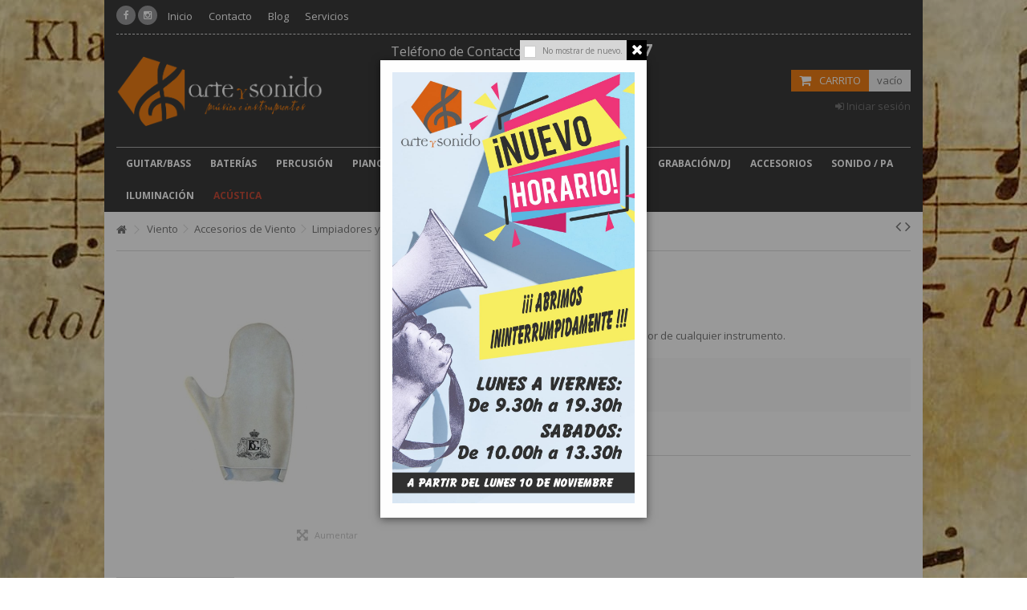

--- FILE ---
content_type: text/html; charset=utf-8
request_url: https://www.arteysonido.com/limpiadores-y-aceites/865-manopla-guante-bg-a62g.html
body_size: 27911
content:
<!DOCTYPE HTML> <!--[if lt IE 7]><html class="no-js lt-ie9 lt-ie8 lt-ie7" lang="es-es"><![endif]--> <!--[if IE 7]><html class="no-js lt-ie9 lt-ie8 ie7" lang="es-es"><![endif]--> <!--[if IE 8]><html class="no-js lt-ie9 ie8" lang="es-es"><![endif]--> <!--[if gt IE 8]><html class="no-js ie9" lang="es-es"><![endif]--><html lang="es-es"><head>    <meta charset="utf-8" /><title>MANOPLA-GUANTE BG A62G - Musica, Arte y Sonido S.L.</title><meta name="description" content="A62G PAÑUELO LIMPIADOR BG.Pañuelo limpiador en foma de manopla para el exterior de cualquier instrumento." /><meta name="generator" content="PrestaShop" /><meta name="robots" content="index,follow" /><meta name="viewport" content="initial-scale=1,user-scalable=no,maximum-scale=1,width=device-width"><meta name="apple-mobile-web-app-capable" content="yes" /><link rel="icon" type="image/vnd.microsoft.icon" href="/img/favicon.ico?1728547689" /><link rel="shortcut icon" type="image/x-icon" href="/img/favicon.ico?1728547689" /><link rel="stylesheet" href="https://www.arteysonido.com/themes/warehouse/cache/v_3083_1c39f34aeaf104b1024e5cecc8528fa6_all.css" type="text/css" media="all" /><link rel="stylesheet" href="https://www.arteysonido.com/themes/warehouse/cache/v_3083_7594188f31029956b79080dad68c59f6_print.css" type="text/css" media="print" />   
<script type="text/javascript" src="/modules/eicaptcha//views/js/eicaptcha-modules.js"></script> <link rel="stylesheet" href="https://fonts.googleapis.com/css?family=Open+Sans:400,700" type="text/css" media="all" /> <!--[if lt IE 9]> 
<script src="https://oss.maxcdn.com/libs/html5shiv/3.7.0/html5shiv.js"></script> 
<script src="https://oss.maxcdn.com/libs/respond.js/1.3.0/respond.min.js"></script> <![endif]--> <!--[if lte IE 9]> 
<script src="https://www.arteysonido.com/themes/warehouse/js/flexibility.js"></script> <![endif]--><meta property="og:title" content="MANOPLA-GUANTE BG A62G - Musica, Arte y Sonido S.L."/><meta property="og:url" content="http://www.arteysonido.com/limpiadores-y-aceites/865-manopla-guante-bg-a62g.html"/><meta property="og:site_name" content="Musica, Arte y Sonido S.L."/><meta property="og:description" content="A62G PAÑUELO LIMPIADOR BG.Pañuelo limpiador en foma de manopla para el exterior de cualquier instrumento."><meta property="og:type" content="product"><meta property="og:image" content="https://www.arteysonido.com/1388-large_default/manopla-guante-bg-a62g.jpg"></head><body id="product" class="not-index product product-865 product-manopla-guante-bg-a62g category-172 category-limpiadores-y-aceites hide-left-column hide-right-column lang_es "><noscript><iframe src="https://www.googletagmanager.com/ns.html?id=GTM-P3T2C2VD" height="0" width="0" style="display:none;visibility:hidden"></iframe></noscript><div id="iqitpopup"><div class="iqitpopup-close"><div class="iqit-close-checkbox"><div><input type="checkbox" class="checkbox" name="iqitpopup-checkbox" id="iqitpopup-checkbox" /></div> <label for="iqitpopup-checkbox">No mostrar de nuevo.</label></div><div class="iqit-close-popup"><span class="cross" title="Close window"></span></div></div><div class="iqitpopup-content"><img src="https://www.arteysonido.com/img/cms/HORARIO-NUEVO-POP-UP.jpg" width="303" height="541" /></div></div><div id="iqitpopup-overlay"></div><div id="page"><div class="header-container"> <header id="header"><div class="banner"><div class="container"><div class="row"></div></div></div><div><div class="container container-header"><div class="nav"><div class="row"> <nav><div class="social_block_mod"><ul class=" clearfix"><li class="facebook"><a href="https://www.facebook.com/arteysonido.huelva/" class="transition-300" target="_blank" title="Facebook"></a></li><li class="instagram"><a href="https://www.instagram.com/arteysonido.huelva/" class="transition-300" target="_blank" title="Instagram"></a></li></ul></div><ul id="header_links" class="clearfix"><li><a href="/">Inicio</a></li><li><a href="/contactanos">Contacto</a></li><li><a href="/blog-tienda">Blog</a></li><li><a href="/img/cms/new-dossier-arte-y-sonido.pdf" target="_blank" >Servicios</a></li></ul> </nav></div></div><div id="desktop-header" class="desktop-header"><div class="row"><div id="header_logo" class="col-xs-12 col-sm-4 "><a href="https://www.arteysonido.com/" title="Musica, Arte y Sonido S.L."> <img class="logo img-responsive replace-2xlogo" src="https://www.arteysonido.com/img/arte-y-sonido-logo-1606857257.jpg" width="1157" height="450" alt="Musica, Arte y Sonido S.L." /> </a></div><div id="search_block_top_content" class="col-xs-12 col-sm-4 "><div class="iqitsearch-inner"><div style="text-align: center;"><span style="color: #ffffff;"> <span style="font-size: 12pt;">Tel&eacute;fono de Contacto:&nbsp;&nbsp;</span> <span style="font-size: 16pt;"><em class="icon icon-phone-sign">&nbsp; </em><strong>959 24 77 27</strong></span> </span></div><div style="text-align: center;"><span style="color: #ffffff;"> <span style="font-size: 10pt;"><strong>Horario<br />Ma&ntilde;ana: 10.00 a 13.30h / Tarde: 17.00 a 20.30h<br />S&aacute;bados: 10.30 a 13.30h</strong></span></span></div><div id="search_block_top" class="search_block_top issearchcontent iqit-search" ><form method="get" action="//www.arteysonido.com/buscar" id="searchbox"> <input type="hidden" name="controller" value="search" /> <input type="hidden" name="orderby" value="position" /> <input type="hidden" name="orderway" value="desc" /><div class="search_query_container "> <input type="hidden" name="search-cat-select" value="0" class="search-cat-select" /> <input class="search_query form-control" type="text" id="search_query_top" name="search_query" placeholder="Buscar en toda la tienda" value="" /> <button type="submit" name="submit_search" class="button-search"> <span>Buscar en toda la tienda</span> </button></div></form></div></div></div><div id="shopping_cart_container" class="col-xs-12 col-sm-4 clearfix"><div class="shopping_cart"> <a href="https://www.arteysonido.com/pedido" title="Ver mi carrito de compra" rel="nofollow"> <span class="cart_name">Carrito</span><div class="more_info"> <span class="ajax_cart_quantity unvisible">0</span> <span class="ajax_cart_product_txt unvisible">Producto:</span> <span class="ajax_cart_product_txt_s unvisible">Productos:</span> <span class="ajax_cart_total unvisible"> </span> <span class="ajax_cart_no_product">vacío</span></div> </a><div class="cart_block block exclusive"><div class="block_content"><div class="cart_block_list"><p class="cart_block_no_products"> Ningún producto</p><div class="cart-prices"><div class="cart-prices-line first-line"> <span class="price cart_block_shipping_cost ajax_cart_shipping_cost unvisible"> A determinar </span> <span class="unvisible"> Transporte </span></div><div class="cart-prices-line last-line"> <span class="price cart_block_total ajax_block_cart_total">€ 0,00</span> <span>Total</span></div></div><p class="cart-buttons"> <a id="button_order_cart" class="btn btn-default button button-medium" href="https://www.arteysonido.com/pedido" title="Confirmar" rel="nofollow"> <span> Confirmar<i class="icon-chevron-right right"></i> </span> </a></p></div></div></div></div></div><div id="layer_cart"><div class="layer_cart_title col-xs-12"><h5> <i class="icon-check"></i> Producto añadido satisfactoriamente al carrito</h5></div><div class="clearfix" ><div class="layer_cart_product col-xs-12 col-md-6"> <span class="cross" title="Cerrar ventana"></span><div class="product-image-container layer_cart_img"></div><div class="layer_cart_product_info"> <span id="layer_cart_product_title" class="product-name"></span> <span id="layer_cart_product_attributes"></span><div> Cantidad <span id="layer_cart_product_quantity"></span></div><div> <strong>Total <span id="layer_cart_product_price"></span></strong></div></div></div><div class="layer_cart_cart col-xs-12 col-md-6"><h5 class="overall_cart_title"> <span class="ajax_cart_product_txt_s unvisible"> Hay <span class="ajax_cart_quantity">0</span> items en el carrito </span> <span class="ajax_cart_product_txt "> Hay 1 item en en carrito </span></h5><div class="layer_cart_row"> Total de productos <span class="ajax_block_products_total"> </span></div><div class="layer_cart_row ajax_shipping-container"> <strong class="dark unvisible"> Total gastos de envío&nbsp; </strong> <span class="ajax_cart_shipping_cost unvisible"> A determinar </span></div><div class="layer_cart_row"> <strong> Total <span class="ajax_block_cart_total"> </span> </strong></div></div></div><div class="button-container clearfix"><div class="pull-right"> <span class="continue btn btn-default" title="Continuar comprando"> <span> <i class="icon-chevron-left left"></i> Continuar comprando </span> </span> <a class="btn btn-default button button-medium" href="https://www.arteysonido.com/pedido" title="Realizar Pedido" rel="nofollow"> <span> Realizar Pedido <i class="icon-chevron-right right"></i> </span> </a></div></div><div class="crossseling"></div></div><div class="layer_cart_overlay"></div><div class="header_user_info col-xs-12 col-sm-4"> <a class="login" href="https://www.arteysonido.com/mi-cuenta" rel="nofollow" title=" Acceda a su cuenta de cliente"> <i class="icon-signin"></i> Iniciar sesión </a></div><div class="iqitmegamenu-wrapper col-xs-12 cbp-hor-width-1 clearfix"><div id="iqitmegamenu-horizontal" class="iqitmegamenu cbp-sticky-transparent" role="navigation"><div class="container"> <nav id="cbp-hrmenu" class="cbp-hrmenu cbp-horizontal cbp-hrsub-narrow cbp-fade-slide-bottom cbp-submenu-notarrowed cbp-submenu-notarrowed "><ul><li class="cbp-hrmenu-tab cbp-hrmenu-tab-7 "> <a href="https://www.arteysonido.com/12-guitarras-y-bajos" ><span class="cbp-tab-title"> Guitar/Bass <i class="icon-angle-down cbp-submenu-aindicator"></i></span> <span class="cbp-triangle-container"><span class="cbp-triangle-top"></span><span class="cbp-triangle-top-back"></span></span> </a><div class="cbp-hrsub col-xs-12"><div class="cbp-hrsub-inner"><div class="row menu_row menu-element first_rows menu-element-id-1"><div class="col-xs-2 cbp-menu-column cbp-menu-element menu-element-id-2 cbp-empty-column" ><div class="cbp-menu-column-inner"><div class="row menu_row menu-element menu-element-id-10"><div class="col-xs-12 cbp-menu-column cbp-menu-element menu-element-id-11 " ><div class="cbp-menu-column-inner"><div class="row cbp-categories-row"><div class="col-xs-12"> <a href="https://www.arteysonido.com/18-guitarras-electricas" class="cbp-column-title cbp-category-title">Guitarras Eléctricas</a></div></div></div></div><div class="col-xs-12 cbp-menu-column cbp-menu-element menu-element-id-12 " ><div class="cbp-menu-column-inner"><div class="row cbp-categories-row"><div class="col-xs-12"> <a href="https://www.arteysonido.com/16-guitarras-acusticas" class="cbp-column-title cbp-category-title">Guitarras Acústicas</a></div></div></div></div><div class="col-xs-12 cbp-menu-column cbp-menu-element menu-element-id-13 " ><div class="cbp-menu-column-inner"><div class="row cbp-categories-row"><div class="col-xs-12"> <a href="https://www.arteysonido.com/15-guitarras-clasicas" class="cbp-column-title cbp-category-title">Guitarras Clasicas</a><ul class="cbp-links cbp-category-tree"><li ><div class="cbp-category-link-w"> <a href="https://www.arteysonido.com/17-guitarras-clasicas">Guitarras Clasicas</a></div></li><li ><div class="cbp-category-link-w"> <a href="https://www.arteysonido.com/13-guitarras-flamencas">Guitarras Flamencas</a></div></li><li ><div class="cbp-category-link-w"> <a href="https://www.arteysonido.com/411-bandurriaslaudes">Bandurrias/Laúdes</a></div></li><li ><div class="cbp-category-link-w"> <a href="https://www.arteysonido.com/412-guitarras-electrificadas">Guitarras Electrificadas</a></div></li></ul></div></div></div></div></div></div></div><div class="col-xs-2 cbp-menu-column cbp-menu-element menu-element-id-4 cbp-empty-column" ><div class="cbp-menu-column-inner"><div class="row menu_row menu-element menu-element-id-14"><div class="col-xs-12 cbp-menu-column cbp-menu-element menu-element-id-15 " ><div class="cbp-menu-column-inner"><div class="row cbp-categories-row"><div class="col-xs-12"> <a href="https://www.arteysonido.com/14-amplificadores-guitarra" class="cbp-column-title cbp-category-title">Amplificadores Guitarra</a></div></div></div></div><div class="col-xs-12 cbp-menu-column cbp-menu-element menu-element-id-16 " ><div class="cbp-menu-column-inner"> <img src="/img/cms/marshall.png" class="img-responsive cbp-banner-image" alt=" " /></div></div><div class="col-xs-12 cbp-menu-column cbp-menu-element menu-element-id-17 " ><div class="cbp-menu-column-inner"><div class="row cbp-categories-row"><div class="col-xs-12"> <a href="https://www.arteysonido.com/20-pedales-y-fx-guitarra" class="cbp-column-title cbp-category-title">Pedales y FX Guitarra</a></div></div></div></div></div></div></div><div class="col-xs-2 cbp-menu-column cbp-menu-element menu-element-id-3 cbp-empty-column" ><div class="cbp-menu-column-inner"><div class="row menu_row menu-element menu-element-id-27"><div class="col-xs-12 cbp-menu-column cbp-menu-element menu-element-id-28 " ><div class="cbp-menu-column-inner"><div class="row cbp-categories-row"><div class="col-xs-12"> <a href="https://www.arteysonido.com/413-cuerdas" class="cbp-column-title cbp-category-title">Cuerdas</a><ul class="cbp-links cbp-category-tree"><li ><div class="cbp-category-link-w"> <a href="https://www.arteysonido.com/418-cuerdas-electrica">Cuerdas Eléctrica</a></div></li><li ><div class="cbp-category-link-w"> <a href="https://www.arteysonido.com/419-cuerda-acustica">Cuerda Acustica</a></div></li><li ><div class="cbp-category-link-w"> <a href="https://www.arteysonido.com/414-cuerdas-flamencas">Cuerdas Flamencas</a></div></li><li ><div class="cbp-category-link-w"> <a href="https://www.arteysonido.com/417-cuerdas-clasica">Cuerdas Clasica</a></div></li><li ><div class="cbp-category-link-w"> <a href="https://www.arteysonido.com/415-cuerdas-bandurria">Cuerdas Bandurria</a></div></li><li ><div class="cbp-category-link-w"> <a href="https://www.arteysonido.com/416-cuerdas-laud">Cuerdas Laúd</a></div></li></ul></div></div></div></div><div class="col-xs-12 cbp-menu-column cbp-menu-element menu-element-id-29 " ><div class="cbp-menu-column-inner"><div class="row cbp-categories-row"><div class="col-xs-12"> <a href="https://www.arteysonido.com/21-accesorios-guitarra" class="cbp-column-title cbp-category-title">Accesorios Guitarra</a><ul class="cbp-links cbp-category-tree"><li class="cbp-hrsub-haslevel2" ><div class="cbp-category-link-w"> <a href="https://www.arteysonido.com/413-cuerdas">Cuerdas</a><ul class="cbp-hrsub-level2"><li ><div class="cbp-category-link-w"> <a href="https://www.arteysonido.com/418-cuerdas-electrica">Cuerdas Eléctrica</a></div></li><li ><div class="cbp-category-link-w"> <a href="https://www.arteysonido.com/419-cuerda-acustica">Cuerda Acustica</a></div></li><li ><div class="cbp-category-link-w"> <a href="https://www.arteysonido.com/414-cuerdas-flamencas">Cuerdas Flamencas</a></div></li><li ><div class="cbp-category-link-w"> <a href="https://www.arteysonido.com/417-cuerdas-clasica">Cuerdas Clasica</a></div></li><li ><div class="cbp-category-link-w"> <a href="https://www.arteysonido.com/415-cuerdas-bandurria">Cuerdas Bandurria</a></div></li><li ><div class="cbp-category-link-w"> <a href="https://www.arteysonido.com/416-cuerdas-laud">Cuerdas Laúd</a></div></li></ul></div></li><li ><div class="cbp-category-link-w"> <a href="https://www.arteysonido.com/136-cables-guitarras">Cables Guitarras</a></div></li><li ><div class="cbp-category-link-w"> <a href="https://www.arteysonido.com/476-fundas-y-estuches-guitarra">Fundas y Estuches Guitarra</a></div></li></ul></div></div></div></div></div></div></div><div class="col-xs-2 cbp-menu-column cbp-menu-element menu-element-id-5 cbp-empty-column" ><div class="cbp-menu-column-inner"><div class="row menu_row menu-element menu-element-id-19"><div class="col-xs-12 cbp-menu-column cbp-menu-element menu-element-id-20 " ><div class="cbp-menu-column-inner"><div class="row cbp-categories-row"><div class="col-xs-12"> <a href="https://www.arteysonido.com/19-bajos-electricos" class="cbp-column-title cbp-category-title">Bajos Eléctricos</a></div></div></div></div><div class="col-xs-12 cbp-menu-column cbp-menu-element menu-element-id-21 " ><div class="cbp-menu-column-inner"><div class="row cbp-categories-row"><div class="col-xs-12"> <a href="https://www.arteysonido.com/140-bajos-acusticos" class="cbp-column-title cbp-category-title">Bajos Acusticos</a></div></div></div></div><div class="col-xs-12 cbp-menu-column cbp-menu-element menu-element-id-22 " ><div class="cbp-menu-column-inner"><div class="row cbp-categories-row"><div class="col-xs-12"> <a href="https://www.arteysonido.com/137-amplificadores-bajo" class="cbp-column-title cbp-category-title">Amplificadores Bajo</a></div></div></div></div><div class="col-xs-12 cbp-menu-column cbp-menu-element menu-element-id-23 " ><div class="cbp-menu-column-inner"><div class="row cbp-categories-row"><div class="col-xs-12"> <a href="https://www.arteysonido.com/139-pedales-y-fx-bajo" class="cbp-column-title cbp-category-title">Pedales y FX Bajo</a></div></div></div></div><div class="col-xs-12 cbp-menu-column cbp-menu-element menu-element-id-26 " ><div class="cbp-menu-column-inner"><div class="row cbp-categories-row"><div class="col-xs-12"> <a href="https://www.arteysonido.com/138-accesorios-bajo" class="cbp-column-title cbp-category-title">Accesorios Bajo</a><ul class="cbp-links cbp-category-tree"><li ><div class="cbp-category-link-w"> <a href="https://www.arteysonido.com/610-cuerdas-bajo">Cuerdas Bajo</a></div></li></ul></div></div></div></div></div></div></div><div class="col-xs-2 cbp-menu-column cbp-menu-element menu-element-id-24 cbp-empty-column" ><div class="cbp-menu-column-inner"><div class="row menu_row menu-element menu-element-id-25"><div class="col-xs-12 cbp-menu-column cbp-menu-element menu-element-id-30 " ><div class="cbp-menu-column-inner"><div class="row cbp-categories-row"><div class="col-xs-12"> <a href="https://www.arteysonido.com/594-ukeleles" class="cbp-column-title cbp-category-title">Ukeleles</a><ul class="cbp-links cbp-category-tree"><li ><div class="cbp-category-link-w"> <a href="https://www.arteysonido.com/595-ukeleles-soprano">Ukeleles Soprano</a></div></li><li ><div class="cbp-category-link-w"> <a href="https://www.arteysonido.com/596-ukeleles-concierto">Ukeleles Concierto</a></div></li><li ><div class="cbp-category-link-w"> <a href="https://www.arteysonido.com/597-ukeleles-tenor">Ukeleles Tenor</a></div></li><li ><div class="cbp-category-link-w"> <a href="https://www.arteysonido.com/598-ukeleles-baritono">Ukeleles Barítono</a></div></li><li ><div class="cbp-category-link-w"> <a href="https://www.arteysonido.com/599-ukeleles-bajo">Ukeleles Bajo</a></div></li></ul></div></div></div></div></div></div></div></div><div class="row menu_row menu-element first_rows menu-element-id-31"><div class="col-xs-8 cbp-menu-column cbp-menu-element menu-element-id-32 " ><div class="cbp-menu-column-inner"> <img src="/img/cms/menu-guitarras.png" class="img-responsive cbp-banner-image" alt=" " /></div></div></div></div></div></li><li class="cbp-hrmenu-tab cbp-hrmenu-tab-8 "> <a href="https://www.arteysonido.com/48-baterias" ><span class="cbp-tab-title"> Baterías <i class="icon-angle-down cbp-submenu-aindicator"></i></span> <span class="cbp-triangle-container"><span class="cbp-triangle-top"></span><span class="cbp-triangle-top-back"></span></span> </a><div class="cbp-hrsub col-xs-12"><div class="cbp-hrsub-inner"><div class="row menu_row menu-element first_rows menu-element-id-1"><div class="col-xs-2 cbp-menu-column cbp-menu-element menu-element-id-2 cbp-empty-column" ><div class="cbp-menu-column-inner"><div class="row menu_row menu-element menu-element-id-13"><div class="col-xs-12 cbp-menu-column cbp-menu-element menu-element-id-14 " ><div class="cbp-menu-column-inner"><div class="row cbp-categories-row"><div class="col-xs-12"> <a href="https://www.arteysonido.com/49-baterias-acusticas" class="cbp-column-title cbp-category-title">Baterías Acústicas</a><ul class="cbp-links cbp-category-tree"><li ><div class="cbp-category-link-w"> <a href="https://www.arteysonido.com/50-baterias-completas">Baterías Completas</a></div></li><li ><div class="cbp-category-link-w"> <a href="https://www.arteysonido.com/51-baterias-junior">Baterías Junior</a></div></li><li ><div class="cbp-category-link-w"> <a href="https://www.arteysonido.com/53-baterias-sin-herrajes"> Baterías Sin Herrajes</a></div></li></ul></div></div></div></div><div class="col-xs-12 cbp-menu-column cbp-menu-element menu-element-id-27 " ><div class="cbp-menu-column-inner"><div class="row cbp-categories-row"><div class="col-xs-12"> <a href="https://www.arteysonido.com/464-parches" class="cbp-column-title cbp-category-title">Parches</a><ul class="cbp-links cbp-category-tree"><li ><div class="cbp-category-link-w"> <a href="https://www.arteysonido.com/468-parche-bombo-bateador">Parche Bombo Bateador</a></div></li><li ><div class="cbp-category-link-w"> <a href="https://www.arteysonido.com/469-parche-bombo-resonante">Parche Bombo Resonante</a></div></li><li ><div class="cbp-category-link-w"> <a href="https://www.arteysonido.com/470-parche-caja-bateador">Parche Caja Bateador</a></div></li><li ><div class="cbp-category-link-w"> <a href="https://www.arteysonido.com/471-parche-caja-bordonero">Parche Caja Bordonero</a></div></li><li ><div class="cbp-category-link-w"> <a href="https://www.arteysonido.com/472-parche-tom-bateador">Parche Tom Bateador</a></div></li><li ><div class="cbp-category-link-w"> <a href="https://www.arteysonido.com/473-parche-tom-resonante">Parche Tom Resonante</a></div></li><li ><div class="cbp-category-link-w"> <a href="https://www.arteysonido.com/474-set-de-parches">Set de Parches</a></div></li></ul></div></div></div></div></div></div></div><div class="col-xs-2 cbp-menu-column cbp-menu-element menu-element-id-6 cbp-empty-column" ><div class="cbp-menu-column-inner"><div class="row menu_row menu-element menu-element-id-15"><div class="col-xs-12 cbp-menu-column cbp-menu-element menu-element-id-16 " ><div class="cbp-menu-column-inner"><div class="row cbp-categories-row"><div class="col-xs-12"> <a href="https://www.arteysonido.com/56-baterias-electronicas" class="cbp-column-title cbp-category-title">Baterías Electrónicas</a><ul class="cbp-links cbp-category-tree"><li ><div class="cbp-category-link-w"> <a href="https://www.arteysonido.com/55-baterias-electronicas">Baterías Electrónicas</a></div></li><li ><div class="cbp-category-link-w"> <a href="https://www.arteysonido.com/57-modulos-y-cajas-de-ritmos">Módulos Y Cajas De Ritmos</a></div></li><li ><div class="cbp-category-link-w"> <a href="https://www.arteysonido.com/58-amplificadores-baterias-electronicas">Amplificadores Baterías Electrónicas</a></div></li><li ><div class="cbp-category-link-w"> <a href="https://www.arteysonido.com/59-accesorios-bateria-electronica">Accesorios Batería Electrónica</a></div></li></ul></div></div></div></div><div class="col-xs-12 cbp-menu-column cbp-menu-element menu-element-id-17 " ><div class="cbp-menu-column-inner"><div class="row cbp-categories-row"><div class="col-xs-12"> <a href="https://www.arteysonido.com/52-herrajes" class="cbp-column-title cbp-category-title">Herrajes</a><ul class="cbp-links cbp-category-tree"><li class="cbp-hrsub-haslevel2" ><div class="cbp-category-link-w"> <a href="https://www.arteysonido.com/435-pedales-de-bombo">Pedales De Bombo</a><ul class="cbp-hrsub-level2"><li ><div class="cbp-category-link-w"> <a href="https://www.arteysonido.com/441-pedales-de-bombo-simple">Pedales De Bombo Simple</a></div></li><li ><div class="cbp-category-link-w"> <a href="https://www.arteysonido.com/442-pedales-de-bombo-doble">Pedales De Bombo Doble</a></div></li><li ><div class="cbp-category-link-w"> <a href="https://www.arteysonido.com/443-pedales-de-bombo-doble-zurdos">Pedales De Bombo Doble Zurdos</a></div></li></ul></div></li><li ><div class="cbp-category-link-w"> <a href="https://www.arteysonido.com/436-racks-para-baterias">Racks para Baterías</a></div></li><li ><div class="cbp-category-link-w"> <a href="https://www.arteysonido.com/437-sets-de-herrajes">Sets De Herrajes</a></div></li><li ><div class="cbp-category-link-w"> <a href="https://www.arteysonido.com/438-sillines-baterias">Sillines Baterías</a></div></li><li class="cbp-hrsub-haslevel2" ><div class="cbp-category-link-w"> <a href="https://www.arteysonido.com/439-soportes-bateria">Soportes Batería</a><ul class="cbp-hrsub-level2"><li ><div class="cbp-category-link-w"> <a href="https://www.arteysonido.com/444-soportes-combinados">Soportes Combinados</a></div></li><li ><div class="cbp-category-link-w"> <a href="https://www.arteysonido.com/445-soportes-de-caja">Soportes De Caja</a></div></li><li ><div class="cbp-category-link-w"> <a href="https://www.arteysonido.com/446-soportes-micro-bateria">Soportes Micro Batería</a></div></li><li ><div class="cbp-category-link-w"> <a href="https://www.arteysonido.com/447-soportes-de-hi-hat">Soportes De Hi-Hat</a></div></li><li ><div class="cbp-category-link-w"> <a href="https://www.arteysonido.com/448-soportes-para-toms">Soportes Para Toms</a></div></li><li ><div class="cbp-category-link-w"> <a href="https://www.arteysonido.com/449-soportes-plato-jirafa">Soportes Plato Jirafa</a></div></li><li ><div class="cbp-category-link-w"> <a href="https://www.arteysonido.com/450-soportes-plato-rectos">Soportes Plato Rectos</a></div></li><li ><div class="cbp-category-link-w"> <a href="https://www.arteysonido.com/451-soportes-varios">Soportes Varios</a></div></li></ul></div></li><li class="cbp-hrsub-haslevel2" ><div class="cbp-category-link-w"> <a href="https://www.arteysonido.com/440-accesorios-para-herrajes">Accesorios Para Herrajes</a><ul class="cbp-hrsub-level2"><li ><div class="cbp-category-link-w"> <a href="https://www.arteysonido.com/452-abrazaderasgrapas">Abrazaderas/Grapas</a></div></li><li ><div class="cbp-category-link-w"> <a href="https://www.arteysonido.com/453-accesorios-pedal">Accesorios Pedal</a></div></li><li ><div class="cbp-category-link-w"> <a href="https://www.arteysonido.com/454-barras">Barras</a></div></li><li ><div class="cbp-category-link-w"> <a href="https://www.arteysonido.com/455-fundas-herrajes">Fundas Herrajes</a></div></li><li ><div class="cbp-category-link-w"> <a href="https://www.arteysonido.com/456-accesorios-varios">Accesorios Varios</a></div></li></ul></div></li></ul></div></div></div></div></div></div></div><div class="col-xs-2 cbp-menu-column cbp-menu-element menu-element-id-7 cbp-empty-column" ><div class="cbp-menu-column-inner"><div class="row menu_row menu-element menu-element-id-18"><div class="col-xs-12 cbp-menu-column cbp-menu-element menu-element-id-19 " ><div class="cbp-menu-column-inner"><div class="row cbp-categories-row"><div class="col-xs-12"> <a href="https://www.arteysonido.com/54-elementos-sueltos-bateria" class="cbp-column-title cbp-category-title">Elementos Sueltos Batería</a><ul class="cbp-links cbp-category-tree"><li ><div class="cbp-category-link-w"> <a href="https://www.arteysonido.com/420-bombos">Bombos</a></div></li><li ><div class="cbp-category-link-w"> <a href="https://www.arteysonido.com/422-cajas-madera">Cajas Madera</a></div></li><li ><div class="cbp-category-link-w"> <a href="https://www.arteysonido.com/423-cajas-metalicas">Cajas Metalicas</a></div></li><li ><div class="cbp-category-link-w"> <a href="https://www.arteysonido.com/424-floor-toms">Floor Toms</a></div></li><li ><div class="cbp-category-link-w"> <a href="https://www.arteysonido.com/425-tom-toms">Tom Toms</a></div></li></ul></div></div><div class="row menu_row menu-element menu-element-id-21"><div class="col-xs-12 cbp-menu-column cbp-menu-element menu-element-id-22 " ><div class="cbp-menu-column-inner"><div class="row cbp-categories-row"><div class="col-xs-12"> <a href="https://www.arteysonido.com/461-fundas-de-bateria" class="cbp-column-title cbp-category-title">Fundas De Batería</a></div></div></div></div><div class="col-xs-12 cbp-menu-column cbp-menu-element menu-element-id-28 " ><div class="cbp-menu-column-inner"><div class="row cbp-categories-row"><div class="col-xs-12"> <a href="https://www.arteysonido.com/458-baquetas-y-mazas" class="cbp-column-title cbp-category-title"> Baquetas Y Mazas</a></div></div></div></div></div></div></div></div></div></div><div class="col-xs-2 cbp-menu-column cbp-menu-element menu-element-id-8 cbp-empty-column" ><div class="cbp-menu-column-inner"><div class="row menu_row menu-element menu-element-id-23"><div class="col-xs-12 cbp-menu-column cbp-menu-element menu-element-id-24 " ><div class="cbp-menu-column-inner"><div class="row cbp-categories-row"><div class="col-xs-12"> <a href="https://www.arteysonido.com/61-platos" class="cbp-column-title cbp-category-title">Platos</a><ul class="cbp-links cbp-category-tree"><li ><div class="cbp-category-link-w"> <a href="https://www.arteysonido.com/60-china">China</a></div></li><li ><div class="cbp-category-link-w"> <a href="https://www.arteysonido.com/426-crash">Crash</a></div></li><li ><div class="cbp-category-link-w"> <a href="https://www.arteysonido.com/427-crash-ride">Crash Ride</a></div></li><li ><div class="cbp-category-link-w"> <a href="https://www.arteysonido.com/428-efectos">Efectos</a></div></li><li ><div class="cbp-category-link-w"> <a href="https://www.arteysonido.com/429-gongs">Gongs</a></div></li><li ><div class="cbp-category-link-w"> <a href="https://www.arteysonido.com/430-hi-hat">Hi Hat</a></div></li><li ><div class="cbp-category-link-w"> <a href="https://www.arteysonido.com/431-ride">Ride</a></div></li><li ><div class="cbp-category-link-w"> <a href="https://www.arteysonido.com/432-set-de-platos">Set de Platos</a></div></li><li ><div class="cbp-category-link-w"> <a href="https://www.arteysonido.com/433-splash">Splash</a></div></li><li ><div class="cbp-category-link-w"> <a href="https://www.arteysonido.com/434-accesorios-para-platos">Accesorios Para Platos</a></div></li></ul></div></div></div></div></div></div></div><div class="col-xs-2 cbp-menu-column cbp-menu-element menu-element-id-11 cbp-empty-column" ><div class="cbp-menu-column-inner"><div class="row menu_row menu-element menu-element-id-25"><div class="col-xs-12 cbp-menu-column cbp-menu-element menu-element-id-26 " ><div class="cbp-menu-column-inner"><div class="row cbp-categories-row"><div class="col-xs-12"> <a href="https://www.arteysonido.com/62-accesorios-baterias" class="cbp-column-title cbp-category-title"> Accesorios Baterías</a><ul class="cbp-links cbp-category-tree"><li ><div class="cbp-category-link-w"> <a href="https://www.arteysonido.com/457-apagadores">Apagadores</a></div></li><li ><div class="cbp-category-link-w"> <a href="https://www.arteysonido.com/458-baquetas-y-mazas"> Baquetas Y Mazas</a></div></li><li ><div class="cbp-category-link-w"> <a href="https://www.arteysonido.com/459-bordoneros">Bordoneros</a></div></li><li ><div class="cbp-category-link-w"> <a href="https://www.arteysonido.com/460-escobillas-y-rods">Escobillas Y Rods</a></div></li><li ><div class="cbp-category-link-w"> <a href="https://www.arteysonido.com/461-fundas-de-bateria">Fundas De Batería</a></div></li><li ><div class="cbp-category-link-w"> <a href="https://www.arteysonido.com/462-llaves-de-afinacion">Llaves De Afinación</a></div></li><li ><div class="cbp-category-link-w"> <a href="https://www.arteysonido.com/463-pad-de-practicas">Pad De Practicas</a></div></li><li class="cbp-hrsub-haslevel2" ><div class="cbp-category-link-w"> <a href="https://www.arteysonido.com/464-parches">Parches</a><ul class="cbp-hrsub-level2"><li ><div class="cbp-category-link-w"> <a href="https://www.arteysonido.com/468-parche-bombo-bateador">Parche Bombo Bateador</a></div></li><li ><div class="cbp-category-link-w"> <a href="https://www.arteysonido.com/469-parche-bombo-resonante">Parche Bombo Resonante</a></div></li><li ><div class="cbp-category-link-w"> <a href="https://www.arteysonido.com/470-parche-caja-bateador">Parche Caja Bateador</a></div></li><li ><div class="cbp-category-link-w"> <a href="https://www.arteysonido.com/471-parche-caja-bordonero">Parche Caja Bordonero</a></div></li><li ><div class="cbp-category-link-w"> <a href="https://www.arteysonido.com/472-parche-tom-bateador">Parche Tom Bateador</a></div></li><li ><div class="cbp-category-link-w"> <a href="https://www.arteysonido.com/473-parche-tom-resonante">Parche Tom Resonante</a></div></li><li ><div class="cbp-category-link-w"> <a href="https://www.arteysonido.com/474-set-de-parches">Set de Parches</a></div></li></ul></div></li><li ><div class="cbp-category-link-w"> <a href="https://www.arteysonido.com/465-recambios">Recambios</a></div></li><li ><div class="cbp-category-link-w"> <a href="https://www.arteysonido.com/466-triggers">Triggers</a></div></li><li ><div class="cbp-category-link-w"> <a href="https://www.arteysonido.com/467-varios">Varios</a></div></li></ul></div></div></div></div></div></div></div><div class="col-xs-2 cbp-menu-column cbp-menu-element menu-element-id-12 cbp-empty-column" ><div class="cbp-menu-column-inner"></div></div></div><div class="row menu_row menu-element first_rows menu-element-id-9"><div class="col-xs-8 cbp-menu-column cbp-menu-element menu-element-id-10 " ><div class="cbp-menu-column-inner"> <img src="/img/cms/menu-baterias.png" class="img-responsive cbp-banner-image" alt=" " /></div></div></div></div></div></li><li class="cbp-hrmenu-tab cbp-hrmenu-tab-9 "> <a href="https://www.arteysonido.com/134-percusion" ><span class="cbp-tab-title"> Percusión <i class="icon-angle-down cbp-submenu-aindicator"></i></span> <span class="cbp-triangle-container"><span class="cbp-triangle-top"></span><span class="cbp-triangle-top-back"></span></span> </a><div class="cbp-hrsub col-xs-12"><div class="cbp-hrsub-inner"><div class="row menu_row menu-element first_rows menu-element-id-1"><div class="col-xs-2 cbp-menu-column cbp-menu-element menu-element-id-3 cbp-empty-column" ><div class="cbp-menu-column-inner"><div class="row menu_row menu-element menu-element-id-4"><div class="col-xs-12 cbp-menu-column cbp-menu-element menu-element-id-5 " ><div class="cbp-menu-column-inner"><div class="row cbp-categories-row"><div class="col-xs-12"> <a href="https://www.arteysonido.com/307-percusion-acustica" class="cbp-column-title cbp-category-title">Percusión Acústica</a><ul class="cbp-links cbp-category-tree"><li class="cbp-hrsub-haslevel2" ><div class="cbp-category-link-w"> <a href="https://www.arteysonido.com/354-percusion-bandacalle">Percusión Banda/Calle</a><ul class="cbp-hrsub-level2"><li ><div class="cbp-category-link-w"> <a href="https://www.arteysonido.com/358-bombos-bandacalle">Bombos Banda/Calle</a></div></li><li ><div class="cbp-category-link-w"> <a href="https://www.arteysonido.com/359-tambores-y-redoblantes">Tambores y Redoblantes</a></div></li><li ><div class="cbp-category-link-w"> <a href="https://www.arteysonido.com/360-accesorios-percusion-bandacalle">Accesorios Percusión Banda/Calle</a></div></li></ul></div></li><li class="cbp-hrsub-haslevel2" ><div class="cbp-category-link-w"> <a href="https://www.arteysonido.com/355-percusion-brasilena">Percusión Brasileña</a><ul class="cbp-hrsub-level2"><li ><div class="cbp-category-link-w"> <a href="https://www.arteysonido.com/361-repeniques">Repeniques</a></div></li><li ><div class="cbp-category-link-w"> <a href="https://www.arteysonido.com/362-surdos">Surdos</a></div></li><li ><div class="cbp-category-link-w"> <a href="https://www.arteysonido.com/363-tamborines">Tamborines</a></div></li><li ><div class="cbp-category-link-w"> <a href="https://www.arteysonido.com/364-silbatos">Silbatos</a></div></li><li ><div class="cbp-category-link-w"> <a href="https://www.arteysonido.com/365-pandeiros">Pandeiros</a></div></li></ul></div></li><li class="cbp-hrsub-haslevel2" ><div class="cbp-category-link-w"> <a href="https://www.arteysonido.com/356-percusion-etnica">Percusión Étnica</a><ul class="cbp-hrsub-level2"><li ><div class="cbp-category-link-w"> <a href="https://www.arteysonido.com/366-djembes-y-darbukas">Djembes y Darbukas</a></div></li><li ><div class="cbp-category-link-w"> <a href="https://www.arteysonido.com/367-talking-drums">Talking Drums</a></div></li><li ><div class="cbp-category-link-w"> <a href="https://www.arteysonido.com/368-tinajasudu">Tinajas/Udu</a></div></li><li ><div class="cbp-category-link-w"> <a href="https://www.arteysonido.com/369-palos-de-lluvia">Palos de Lluvia</a></div></li><li ><div class="cbp-category-link-w"> <a href="https://www.arteysonido.com/371-otros-inst-percusion-etnica">Otros Inst. Percusión Étnica</a></div></li></ul></div></li><li class="cbp-hrsub-haslevel2" ><div class="cbp-category-link-w"> <a href="https://www.arteysonido.com/357-percusion-latina">Percusión Latina</a><ul class="cbp-hrsub-level2"><li ><div class="cbp-category-link-w"> <a href="https://www.arteysonido.com/372-batas">Batas</a></div></li><li ><div class="cbp-category-link-w"> <a href="https://www.arteysonido.com/373-bongos">Bongos</a></div></li><li ><div class="cbp-category-link-w"> <a href="https://www.arteysonido.com/374-cajones">Cajones</a></div></li><li ><div class="cbp-category-link-w"> <a href="https://www.arteysonido.com/375-congas">Congas</a></div></li><li ><div class="cbp-category-link-w"> <a href="https://www.arteysonido.com/376-pailas-y-timbales">Pailas y Timbales</a></div></li><li ><div class="cbp-category-link-w"> <a href="https://www.arteysonido.com/378-tamboras">Tamboras</a></div></li></ul></div></li></ul></div></div></div></div></div><div class="row menu_row menu-element menu-element-id-6"><div class="col-xs-12 cbp-menu-column cbp-menu-element menu-element-id-7 " ><div class="cbp-menu-column-inner"><div class="row cbp-categories-row"><div class="col-xs-12"> <a href="https://www.arteysonido.com/308-percusion-electronica" class="cbp-column-title cbp-category-title">Percusión Electrónica</a></div></div></div></div></div></div></div><div class="col-xs-2 cbp-menu-column cbp-menu-element menu-element-id-9 cbp-empty-column" ><div class="cbp-menu-column-inner"><div class="row menu_row menu-element menu-element-id-10"><div class="col-xs-12 cbp-menu-column cbp-menu-element menu-element-id-11 " ><div class="cbp-menu-column-inner"><div class="row cbp-categories-row"><div class="col-xs-12"> <a href="https://www.arteysonido.com/309-percusion-escolar" class="cbp-column-title cbp-category-title">Percusión Escolar</a><ul class="cbp-links cbp-category-tree"><li ><div class="cbp-category-link-w"> <a href="https://www.arteysonido.com/379-carillones-escolares">Carillones Escolares</a></div></li><li ><div class="cbp-category-link-w"> <a href="https://www.arteysonido.com/380-metalofonos-escolares">Metalófonos Escolares</a></div></li><li ><div class="cbp-category-link-w"> <a href="https://www.arteysonido.com/381-sets-de-percusion-escolar">Sets De Percusión Escolar</a></div></li><li ><div class="cbp-category-link-w"> <a href="https://www.arteysonido.com/382-xilofonos-escolares">Xilófonos Escolares</a></div></li><li class="cbp-hrsub-haslevel2" ><div class="cbp-category-link-w"> <a href="https://www.arteysonido.com/383-accesorios-percusion-escolar">Accesorios Percusión Escolar</a><ul class="cbp-hrsub-level2"><li ><div class="cbp-category-link-w"> <a href="https://www.arteysonido.com/384-mazas-escolares">Mazas Escolares</a></div></li><li ><div class="cbp-category-link-w"> <a href="https://www.arteysonido.com/385-recambios-percusion-escolar">Recambios Percusión Escolar</a></div></li><li ><div class="cbp-category-link-w"> <a href="https://www.arteysonido.com/386-soportes-percusion-escolar">Soportes Percusión Escolar</a></div></li></ul></div></li></ul></div></div></div></div><div class="col-xs-12 cbp-menu-column cbp-menu-element menu-element-id-12 cbp-empty-column" ><div class="cbp-menu-column-inner"> <a href="/374-cajones" class="cbp-column-title">Cajones </a></div></div></div></div></div><div class="col-xs-2 cbp-menu-column cbp-menu-element menu-element-id-13 cbp-empty-column" ><div class="cbp-menu-column-inner"><div class="row menu_row menu-element menu-element-id-14"><div class="col-xs-12 cbp-menu-column cbp-menu-element menu-element-id-15 " ><div class="cbp-menu-column-inner"><div class="row cbp-categories-row"><div class="col-xs-12"> <a href="https://www.arteysonido.com/294-percusion-orquesta" class="cbp-column-title cbp-category-title">Percusión Orquesta</a><ul class="cbp-links cbp-category-tree"><li ><div class="cbp-category-link-w"> <a href="https://www.arteysonido.com/295-campanas">Campanas</a></div></li><li ><div class="cbp-category-link-w"> <a href="https://www.arteysonido.com/296-marimbas">Marimbas</a></div></li><li ><div class="cbp-category-link-w"> <a href="https://www.arteysonido.com/297-bombo-concierto">Bombo Concierto</a></div></li><li class="cbp-hrsub-haslevel2" ><div class="cbp-category-link-w"> <a href="https://www.arteysonido.com/298-timbales">Timbales</a><ul class="cbp-hrsub-level2"><li ><div class="cbp-category-link-w"> <a href="https://www.arteysonido.com/304-timbal-20-">Timbal 20''</a></div></li><li ><div class="cbp-category-link-w"> <a href="https://www.arteysonido.com/303-timbal-23-">Timbal 23''</a></div></li><li ><div class="cbp-category-link-w"> <a href="https://www.arteysonido.com/302-timbal-26-">Timbal 26''</a></div></li><li ><div class="cbp-category-link-w"> <a href="https://www.arteysonido.com/301-timbal-29-">Timbal 29''</a></div></li><li ><div class="cbp-category-link-w"> <a href="https://www.arteysonido.com/305-timbal-32-">Timbal 32''</a></div></li></ul></div></li><li ><div class="cbp-category-link-w"> <a href="https://www.arteysonido.com/299-vibrafono">Vibráfono</a></div></li><li ><div class="cbp-category-link-w"> <a href="https://www.arteysonido.com/300-xilofonos">Xilófonos</a></div></li></ul></div></div></div></div></div></div></div><div class="col-xs-2 cbp-menu-column cbp-menu-element menu-element-id-16 cbp-empty-column" ><div class="cbp-menu-column-inner"><div class="row menu_row menu-element menu-element-id-18"><div class="col-xs-12 cbp-menu-column cbp-menu-element menu-element-id-19 " ><div class="cbp-menu-column-inner"><div class="row cbp-categories-row"><div class="col-xs-12"> <a href="https://www.arteysonido.com/306-pequena-percusion" class="cbp-column-title cbp-category-title">Pequeña Percusión</a><ul class="cbp-links cbp-category-tree"><li ><div class="cbp-category-link-w"> <a href="https://www.arteysonido.com/335-agogo">Agogo</a></div></li><li ><div class="cbp-category-link-w"> <a href="https://www.arteysonido.com/336-blocks-y-cajas-chinas">Blocks Y Cajas Chinas</a></div></li><li ><div class="cbp-category-link-w"> <a href="https://www.arteysonido.com/337-cabasas">Cabasas</a></div></li><li ><div class="cbp-category-link-w"> <a href="https://www.arteysonido.com/338-caja-sorda">Caja Sorda</a></div></li><li ><div class="cbp-category-link-w"> <a href="https://www.arteysonido.com/339-cascabeles">Cascabeles</a></div></li><li ><div class="cbp-category-link-w"> <a href="https://www.arteysonido.com/340-castanuelas">Castañuelas</a></div></li><li ><div class="cbp-category-link-w"> <a href="https://www.arteysonido.com/341-cencerros-y-campanas">Cencerros y Campanas</a></div></li><li ><div class="cbp-category-link-w"> <a href="https://www.arteysonido.com/342-claves">Claves</a></div></li><li ><div class="cbp-category-link-w"> <a href="https://www.arteysonido.com/343-cortinas">Cortinas</a></div></li><li ><div class="cbp-category-link-w"> <a href="https://www.arteysonido.com/344-crotalos-y-sambinas">Crótalos y Sambinas</a></div></li></ul></div></div></div></div></div></div></div><div class="col-xs-2 cbp-menu-column cbp-menu-element menu-element-id-17 cbp-empty-column" ><div class="cbp-menu-column-inner"><div class="row menu_row menu-element menu-element-id-20"><div class="col-xs-12 cbp-menu-column cbp-menu-element menu-element-id-21 " ><div class="cbp-menu-column-inner"><div class="row cbp-categories-row"><div class="col-xs-12"> <a href="https://www.arteysonido.com/310-accesorios-percusion" class="cbp-column-title cbp-category-title">Accesorios Percusión</a><ul class="cbp-links cbp-category-tree"><li ><div class="cbp-category-link-w"> <a href="https://www.arteysonido.com/329-baquetas-percusion">Baquetas Percusión</a></div></li><li ><div class="cbp-category-link-w"> <a href="https://www.arteysonido.com/330-fundas-percusion">Fundas Percusión</a></div></li><li ><div class="cbp-category-link-w"> <a href="https://www.arteysonido.com/331-herrajes-percusion">Herrajes Percusión</a></div></li><li ><div class="cbp-category-link-w"> <a href="https://www.arteysonido.com/332-mesas-de-percusion">Mesas De Percusión</a></div></li><li ><div class="cbp-category-link-w"> <a href="https://www.arteysonido.com/333-parches-percusion">Parches Percusión</a></div></li><li ><div class="cbp-category-link-w"> <a href="https://www.arteysonido.com/334-accesorios-varios-percusion">Accesorios Varios Percusión</a></div></li></ul></div></div></div></div></div></div></div></div><div class="row menu_row menu-element first_rows menu-element-id-2"><div class="col-xs-8 cbp-menu-column cbp-menu-element menu-element-id-8 " ><div class="cbp-menu-column-inner"> <img src="/img/cms/menus_percusiones.jpg" class="img-responsive cbp-banner-image" alt=" " /></div></div></div></div></div></li><li class="cbp-hrmenu-tab cbp-hrmenu-tab-10 "> <a href="https://www.arteysonido.com/63-pianos-teclados" ><span class="cbp-tab-title"> Pianos/Teclados <i class="icon-angle-down cbp-submenu-aindicator"></i></span> <span class="cbp-triangle-container"><span class="cbp-triangle-top"></span><span class="cbp-triangle-top-back"></span></span> </a><div class="cbp-hrsub col-xs-12"><div class="cbp-hrsub-inner"><div class="row menu_row menu-element first_rows menu-element-id-1"><div class="col-xs-3 cbp-menu-column cbp-menu-element menu-element-id-3 cbp-empty-column" ><div class="cbp-menu-column-inner"><div class="row menu_row menu-element menu-element-id-4"><div class="col-xs-12 cbp-menu-column cbp-menu-element menu-element-id-5 " ><div class="cbp-menu-column-inner"><div class="row cbp-categories-row"><div class="col-xs-12"> <a href="https://www.arteysonido.com/293-pianos-de-cola" class="cbp-column-title cbp-category-title">Pianos de Cola</a></div></div></div></div><div class="col-xs-12 cbp-menu-column cbp-menu-element menu-element-id-8 " ><div class="cbp-menu-column-inner"><div class="row cbp-categories-row"><div class="col-xs-12"> <a href="https://www.arteysonido.com/67-pianos-verticales" class="cbp-column-title cbp-category-title">Pianos Verticales</a></div></div></div></div><div class="col-xs-12 cbp-menu-column cbp-menu-element menu-element-id-9 " ><div class="cbp-menu-column-inner"><div class="row cbp-categories-row"><div class="col-xs-12"> <a href="https://www.arteysonido.com/68-pianos-digitales" class="cbp-column-title cbp-category-title">Pianos Digitales</a></div></div></div></div></div></div></div><div class="col-xs-3 cbp-menu-column cbp-menu-element menu-element-id-10 cbp-empty-column" ><div class="cbp-menu-column-inner"><div class="row menu_row menu-element menu-element-id-11"><div class="col-xs-12 cbp-menu-column cbp-menu-element menu-element-id-12 " ><div class="cbp-menu-column-inner"><div class="row cbp-categories-row"><div class="col-xs-12"> <a href="https://www.arteysonido.com/69-accesorios-de-pianos" class="cbp-column-title cbp-category-title">Accesorios de Pianos</a><ul class="cbp-links cbp-category-tree"><li ><div class="cbp-category-link-w"> <a href="https://www.arteysonido.com/313-fundas-piano">Fundas Piano</a></div></li><li ><div class="cbp-category-link-w"> <a href="https://www.arteysonido.com/314-amplificadores-pianos">Amplificadores Pianos</a></div></li><li ><div class="cbp-category-link-w"> <a href="https://www.arteysonido.com/315-banquetas-pianos">Banquetas Pianos</a></div></li><li ><div class="cbp-category-link-w"> <a href="https://www.arteysonido.com/316-pedales-pianos">Pedales Pianos</a></div></li><li ><div class="cbp-category-link-w"> <a href="https://www.arteysonido.com/317-soportes-pianos">Soportes Pianos</a></div></li><li ><div class="cbp-category-link-w"> <a href="https://www.arteysonido.com/318-transporte-pianos">Transporte Pianos</a></div></li><li ><div class="cbp-category-link-w"> <a href="https://www.arteysonido.com/319-otros-accesorios-pianos">Otros Accesorios Pianos</a></div></li></ul></div></div></div></div></div></div></div><div class="col-xs-3 cbp-menu-column cbp-menu-element menu-element-id-13 cbp-empty-column" ><div class="cbp-menu-column-inner"><div class="row menu_row menu-element menu-element-id-14"><div class="col-xs-12 cbp-menu-column cbp-menu-element menu-element-id-15 " ><div class="cbp-menu-column-inner"><div class="row cbp-categories-row"><div class="col-xs-12"> <a href="https://www.arteysonido.com/64-organos-y-claves" class="cbp-column-title cbp-category-title">Órganos Y Claves</a></div></div></div></div><div class="col-xs-12 cbp-menu-column cbp-menu-element menu-element-id-16 " ><div class="cbp-menu-column-inner"><div class="row cbp-categories-row"><div class="col-xs-12"> <a href="https://www.arteysonido.com/311-sintetizadores" class="cbp-column-title cbp-category-title">Sintetizadores</a><ul class="cbp-links cbp-category-tree"><li ><div class="cbp-category-link-w"> <a href="https://www.arteysonido.com/387-sintetizadores">Sintetizadores</a></div></li><li ><div class="cbp-category-link-w"> <a href="https://www.arteysonido.com/388-modulos-de-sonido">Módulos De Sonido</a></div></li><li ><div class="cbp-category-link-w"> <a href="https://www.arteysonido.com/389-cajas-de-ritmos">Cajas de Ritmos</a></div></li><li ><div class="cbp-category-link-w"> <a href="https://www.arteysonido.com/390-sistemas-modulares">Sistemas Modulares</a></div></li><li ><div class="cbp-category-link-w"> <a href="https://www.arteysonido.com/391-equipos-de-produccion">Equipos de Producción</a></div></li></ul></div></div></div></div><div class="col-xs-12 cbp-menu-column cbp-menu-element menu-element-id-17 " ><div class="cbp-menu-column-inner"><div class="row cbp-categories-row"><div class="col-xs-12"> <a href="https://www.arteysonido.com/312-workstations" class="cbp-column-title cbp-category-title">Workstations</a></div></div></div></div></div></div></div><div class="col-xs-3 cbp-menu-column cbp-menu-element menu-element-id-19 cbp-empty-column" ><div class="cbp-menu-column-inner"><div class="row menu_row menu-element menu-element-id-20"><div class="col-xs-12 cbp-menu-column cbp-menu-element menu-element-id-21 " ><div class="cbp-menu-column-inner"><div class="row cbp-categories-row"><div class="col-xs-12"> <a href="https://www.arteysonido.com/65-teclados" class="cbp-column-title cbp-category-title">Teclados</a></div></div></div></div><div class="col-xs-12 cbp-menu-column cbp-menu-element menu-element-id-22 " ><div class="cbp-menu-column-inner"><div class="row cbp-categories-row"><div class="col-xs-12"> <a href="https://www.arteysonido.com/66-accesorios-teclados" class="cbp-column-title cbp-category-title">Accesorios Teclados</a><ul class="cbp-links cbp-category-tree"><li ><div class="cbp-category-link-w"> <a href="https://www.arteysonido.com/320-amplificadores-de-teclado">Amplificadores De Teclado</a></div></li><li ><div class="cbp-category-link-w"> <a href="https://www.arteysonido.com/321-banquetas-teclados">Banquetas Teclados</a></div></li><li ><div class="cbp-category-link-w"> <a href="https://www.arteysonido.com/322-expansiones-y-perifericos">Expansiones y Periféricos</a></div></li><li ><div class="cbp-category-link-w"> <a href="https://www.arteysonido.com/323-fundas-y-cases-teclados">Fundas Y Cases Teclados</a></div></li><li ><div class="cbp-category-link-w"> <a href="https://www.arteysonido.com/324-pedales-teclados">Pedales Teclados</a></div></li><li ><div class="cbp-category-link-w"> <a href="https://www.arteysonido.com/325-soportes-teclados">Soportes Teclados</a></div></li><li ><div class="cbp-category-link-w"> <a href="https://www.arteysonido.com/326-transformadores">Transformadores</a></div></li></ul></div></div></div></div></div></div></div></div><div class="row menu_row menu-element first_rows menu-element-id-2"><div class="col-xs-8 cbp-menu-column cbp-menu-element menu-element-id-6 " ><div class="cbp-menu-column-inner"> <img src="/img/cms/piano-menu.jpg" class="img-responsive cbp-banner-image" alt=" " /></div></div></div></div></div></li><li class="cbp-hrmenu-tab cbp-hrmenu-tab-11 "> <a href="https://www.arteysonido.com/42-arco" ><span class="cbp-tab-title"> Arco <i class="icon-angle-down cbp-submenu-aindicator"></i></span> <span class="cbp-triangle-container"><span class="cbp-triangle-top"></span><span class="cbp-triangle-top-back"></span></span> </a><div class="cbp-hrsub col-xs-12"><div class="cbp-hrsub-inner"><div class="row menu_row menu-element first_rows menu-element-id-1"><div class="col-xs-2 cbp-menu-column cbp-menu-element menu-element-id-3 cbp-empty-column" ><div class="cbp-menu-column-inner"><div class="row menu_row menu-element menu-element-id-4"><div class="col-xs-12 cbp-menu-column cbp-menu-element menu-element-id-5 " ><div class="cbp-menu-column-inner"> <a href="/42-arco" class="cbp-column-title">Instrumentos </a><ul class="cbp-links cbp-category-tree"><li class="cbp-hrsub-haslevel2"><div class="cbp-category-link-w"><a href="https://www.arteysonido.com/43-violines">Violines</a><ul class="cbp-hrsub-level2"><li ><div class="cbp-category-link-w"> <a href="https://www.arteysonido.com/242-violin-44">Violín 4/4</a></div></li><li ><div class="cbp-category-link-w"> <a href="https://www.arteysonido.com/243-violin-34">Violín 3/4</a></div></li><li ><div class="cbp-category-link-w"> <a href="https://www.arteysonido.com/244-violin-12">Violín 1/2</a></div></li><li ><div class="cbp-category-link-w"> <a href="https://www.arteysonido.com/245-violin-14">Violín 1/4</a></div></li><li ><div class="cbp-category-link-w"> <a href="https://www.arteysonido.com/246-violin-18">Violín 1/8</a></div></li><li ><div class="cbp-category-link-w"> <a href="https://www.arteysonido.com/247-violin-116">Violín 1/16</a></div></li></ul></div></li><li class="cbp-hrsub-haslevel2"><div class="cbp-category-link-w"><a href="https://www.arteysonido.com/44-violas">Violas</a><ul class="cbp-hrsub-level2"><li ><div class="cbp-category-link-w"> <a href="https://www.arteysonido.com/248-viola-12">Viola 12"</a></div></li><li ><div class="cbp-category-link-w"> <a href="https://www.arteysonido.com/249-viola-13">Viola 13"</a></div></li><li ><div class="cbp-category-link-w"> <a href="https://www.arteysonido.com/250-viola-14">Viola 14"</a></div></li><li ><div class="cbp-category-link-w"> <a href="https://www.arteysonido.com/251-viola-15">Viola 15"</a></div></li><li ><div class="cbp-category-link-w"> <a href="https://www.arteysonido.com/252-viola-155">Viola 15,5"</a></div></li><li ><div class="cbp-category-link-w"> <a href="https://www.arteysonido.com/253-viola-16">Viola 16"</a></div></li></ul></div></li><li class="cbp-hrsub-haslevel2"><div class="cbp-category-link-w"><a href="https://www.arteysonido.com/45-cellos">Cellos</a><ul class="cbp-hrsub-level2"><li ><div class="cbp-category-link-w"> <a href="https://www.arteysonido.com/254-cello-44">Cello 4/4</a></div></li><li ><div class="cbp-category-link-w"> <a href="https://www.arteysonido.com/255-cello-34">cello 3/4</a></div></li><li ><div class="cbp-category-link-w"> <a href="https://www.arteysonido.com/256-cello-12">Cello 1/2</a></div></li><li ><div class="cbp-category-link-w"> <a href="https://www.arteysonido.com/257-cello-14">Cello 1/4</a></div></li></ul></div></li><li class="cbp-hrsub-haslevel2"><div class="cbp-category-link-w"><a href="https://www.arteysonido.com/46-contrabajos">Contrabajos</a><ul class="cbp-hrsub-level2"><li ><div class="cbp-category-link-w"> <a href="https://www.arteysonido.com/258-contrabajo-44">Contrabajo 4/4</a></div></li><li ><div class="cbp-category-link-w"> <a href="https://www.arteysonido.com/259-contrabajo-34">Contrabajo 3/4</a></div></li><li ><div class="cbp-category-link-w"> <a href="https://www.arteysonido.com/260-contrabajo-12">Contrabajo 1/2</a></div></li><li ><div class="cbp-category-link-w"> <a href="https://www.arteysonido.com/261-contrabajo-14">Contrabajo 1/4</a></div></li><li ><div class="cbp-category-link-w"> <a href="https://www.arteysonido.com/262-contrabajo-18">Contrabajo 1/8</a></div></li></ul></div></li></ul></div></div></div></div></div><div class="col-xs-2 cbp-menu-column cbp-menu-element menu-element-id-9 cbp-empty-column" ><div class="cbp-menu-column-inner"><div class="row menu_row menu-element menu-element-id-10"><div class="col-xs-12 cbp-menu-column cbp-menu-element menu-element-id-11 " ><div class="cbp-menu-column-inner"><div class="row cbp-categories-row"><div class="col-xs-12"> <a href="https://www.arteysonido.com/176-arcos" class="cbp-column-title cbp-category-title">Arcos</a><ul class="cbp-links cbp-category-tree"><li ><div class="cbp-category-link-w"> <a href="https://www.arteysonido.com/183-arcos-viola">Arcos Viola</a></div></li><li ><div class="cbp-category-link-w"> <a href="https://www.arteysonido.com/184-arcos-violin">Arcos Violín</a></div></li><li ><div class="cbp-category-link-w"> <a href="https://www.arteysonido.com/185-arcos-cello">Arcos Cello</a></div></li><li ><div class="cbp-category-link-w"> <a href="https://www.arteysonido.com/186-arcos-contrabajo">Arcos Contrabajo</a></div></li><li ><div class="cbp-category-link-w"> <a href="https://www.arteysonido.com/187-fundas-para-arcos">Fundas Para Arcos</a></div></li><li ><div class="cbp-category-link-w"> <a href="https://www.arteysonido.com/188-sujeta-arco">Sujeta Arco</a></div></li><li ><div class="cbp-category-link-w"> <a href="https://www.arteysonido.com/189-accesorios-para-arcos">Accesorios Para Arcos</a></div></li></ul></div></div></div></div></div></div></div><div class="col-xs-2 cbp-menu-column cbp-menu-element menu-element-id-12 cbp-empty-column" ><div class="cbp-menu-column-inner"><div class="row menu_row menu-element menu-element-id-13"><div class="col-xs-12 cbp-menu-column cbp-menu-element menu-element-id-14 " ><div class="cbp-menu-column-inner"><div class="row cbp-categories-row"><div class="col-xs-12"> <a href="https://www.arteysonido.com/177-cuerdas-arcos" class="cbp-column-title cbp-category-title">Cuerdas Arcos</a><ul class="cbp-links cbp-category-tree"><li class="cbp-hrsub-haslevel2" ><div class="cbp-category-link-w"> <a href="https://www.arteysonido.com/194-cuerdas-viola">Cuerdas Viola</a><ul class="cbp-hrsub-level2"><li ><div class="cbp-category-link-w"> <a href="https://www.arteysonido.com/392-1-la">1º La</a></div></li><li ><div class="cbp-category-link-w"> <a href="https://www.arteysonido.com/393-2-re">2º Re</a></div></li><li ><div class="cbp-category-link-w"> <a href="https://www.arteysonido.com/394-3-sol">3º Sol</a></div></li><li ><div class="cbp-category-link-w"> <a href="https://www.arteysonido.com/395-4-do">4º Do</a></div></li><li ><div class="cbp-category-link-w"> <a href="https://www.arteysonido.com/396-juegos-de-cuerdas">Juegos de Cuerdas</a></div></li></ul></div></li><li class="cbp-hrsub-haslevel2" ><div class="cbp-category-link-w"> <a href="https://www.arteysonido.com/195-cuerdas-violin">Cuerdas Violín</a><ul class="cbp-hrsub-level2"><li ><div class="cbp-category-link-w"> <a href="https://www.arteysonido.com/397-1-mi">1º Mi</a></div></li><li ><div class="cbp-category-link-w"> <a href="https://www.arteysonido.com/398-2-la">2º La</a></div></li><li ><div class="cbp-category-link-w"> <a href="https://www.arteysonido.com/399-3-re">3º Re</a></div></li><li ><div class="cbp-category-link-w"> <a href="https://www.arteysonido.com/400-4-sol">4ª Sol</a></div></li><li ><div class="cbp-category-link-w"> <a href="https://www.arteysonido.com/401-juegos-de-cuerdas">Juegos de Cuerdas</a></div></li><li ><div class="cbp-category-link-w"> <a href="https://www.arteysonido.com/402-set-otros-tamanos">Set Otros tamaños</a></div></li></ul></div></li><li class="cbp-hrsub-haslevel2" ><div class="cbp-category-link-w"> <a href="https://www.arteysonido.com/196-cuerdas-cello">Cuerdas Cello</a><ul class="cbp-hrsub-level2"><li ><div class="cbp-category-link-w"> <a href="https://www.arteysonido.com/403-1-la">1º La</a></div></li><li ><div class="cbp-category-link-w"> <a href="https://www.arteysonido.com/405-2-re">2º Re</a></div></li><li ><div class="cbp-category-link-w"> <a href="https://www.arteysonido.com/406-3-sol">3º Sol</a></div></li><li ><div class="cbp-category-link-w"> <a href="https://www.arteysonido.com/407-4-do">4º Do</a></div></li><li ><div class="cbp-category-link-w"> <a href="https://www.arteysonido.com/408-juegos-de-cuerdas">Juegos de Cuerdas</a></div></li><li ><div class="cbp-category-link-w"> <a href="https://www.arteysonido.com/409-set-otros-tamanos">Set Otros tamaños</a></div></li><li ><div class="cbp-category-link-w"> <a href="https://www.arteysonido.com/410-set-otros-tamanos">Set Otros tamaños</a></div></li></ul></div></li><li ><div class="cbp-category-link-w"> <a href="https://www.arteysonido.com/197-cuerdas-contrabajo">Cuerdas Contrabajo</a></div></li></ul></div></div></div></div><div class="col-xs-12 cbp-menu-column cbp-menu-element menu-element-id-15 " ><div class="cbp-menu-column-inner"><div class="row cbp-categories-row"><div class="col-xs-12"> <a href="https://www.arteysonido.com/178-barbadas" class="cbp-column-title cbp-category-title">Barbadas</a><ul class="cbp-links cbp-category-tree"><li ><div class="cbp-category-link-w"> <a href="https://www.arteysonido.com/198-barbadas-viola"> Barbadas Viola</a></div></li><li ><div class="cbp-category-link-w"> <a href="https://www.arteysonido.com/199-barbadas-violin">Barbadas Violín</a></div></li><li ><div class="cbp-category-link-w"> <a href="https://www.arteysonido.com/200-accesorios-barbadas">Accesorios Barbadas</a></div></li></ul></div></div></div></div></div></div></div><div class="col-xs-2 cbp-menu-column cbp-menu-element menu-element-id-16 cbp-empty-column" ><div class="cbp-menu-column-inner"><div class="row menu_row menu-element menu-element-id-17"><div class="col-xs-12 cbp-menu-column cbp-menu-element menu-element-id-18 " ><div class="cbp-menu-column-inner"><div class="row cbp-categories-row"><div class="col-xs-12"> <a href="https://www.arteysonido.com/179-fundas-y-estuches-arco" class="cbp-column-title cbp-category-title">Fundas y Estuches Arco</a><ul class="cbp-links cbp-category-tree"><li ><div class="cbp-category-link-w"> <a href="https://www.arteysonido.com/190-estuches-viola">Estuches Viola</a></div></li><li ><div class="cbp-category-link-w"> <a href="https://www.arteysonido.com/191-estuches-violin">Estuches Violín</a></div></li><li ><div class="cbp-category-link-w"> <a href="https://www.arteysonido.com/192-estuches-cello">Estuches Cello</a></div></li><li ><div class="cbp-category-link-w"> <a href="https://www.arteysonido.com/193-estuches-contrabajo">Estuches Contrabajo</a></div></li></ul></div></div></div></div><div class="col-xs-12 cbp-menu-column cbp-menu-element menu-element-id-19 " ><div class="cbp-menu-column-inner"><div class="row cbp-categories-row"><div class="col-xs-12"> <a href="https://www.arteysonido.com/180-almohadillas" class="cbp-column-title cbp-category-title">Almohadillas</a><ul class="cbp-links cbp-category-tree"><li ><div class="cbp-category-link-w"> <a href="https://www.arteysonido.com/201-almohadillas-viola">Almohadillas Viola</a></div></li><li ><div class="cbp-category-link-w"> <a href="https://www.arteysonido.com/202-almohadillas-violin">Almohadillas Violín</a></div></li></ul></div></div></div></div></div></div></div><div class="col-xs-3 cbp-menu-column cbp-menu-element menu-element-id-20 cbp-empty-column" ><div class="cbp-menu-column-inner"><div class="row menu_row menu-element menu-element-id-21"><div class="col-xs-12 cbp-menu-column cbp-menu-element menu-element-id-22 " ><div class="cbp-menu-column-inner"><div class="row cbp-categories-row"><div class="col-xs-12"> <a href="https://www.arteysonido.com/181-otros-accesorios-para-arco" class="cbp-column-title cbp-category-title">Otros Accesorios para Arco</a><ul class="cbp-links cbp-category-tree"><li ><div class="cbp-category-link-w"> <a href="https://www.arteysonido.com/203-para-viola">Para Viola</a></div></li><li ><div class="cbp-category-link-w"> <a href="https://www.arteysonido.com/204-para-violin">Para Violín</a></div></li><li ><div class="cbp-category-link-w"> <a href="https://www.arteysonido.com/205-para-cello">Para Cello</a></div></li><li ><div class="cbp-category-link-w"> <a href="https://www.arteysonido.com/206-para-contrabajo">Para Contrabajo</a></div></li></ul></div></div></div></div><div class="col-xs-12 cbp-menu-column cbp-menu-element menu-element-id-23 " ><div class="cbp-menu-column-inner"><div class="row cbp-categories-row"><div class="col-xs-12"> <a href="https://www.arteysonido.com/182-herramientas-luthier-arco" class="cbp-column-title cbp-category-title">Herramientas Luthier Arco</a></div></div></div></div></div></div></div></div><div class="row menu_row menu-element first_rows menu-element-id-2"><div class="col-xs-8 cbp-menu-column cbp-menu-element menu-element-id-24 " ><div class="cbp-menu-column-inner"> <img src="/img/cms/arco-menu.jpg" class="img-responsive cbp-banner-image" alt=" " /></div></div></div></div></div></li><li class="cbp-hrmenu-tab cbp-hrmenu-tab-12 "> <a href="https://www.arteysonido.com/22-viento" ><span class="cbp-tab-title"> Viento <i class="icon-angle-down cbp-submenu-aindicator"></i></span> <span class="cbp-triangle-container"><span class="cbp-triangle-top"></span><span class="cbp-triangle-top-back"></span></span> </a><div class="cbp-hrsub col-xs-12"><div class="cbp-hrsub-inner"><div class="row menu_row menu-element first_rows menu-element-id-1"><div class="col-xs-2 cbp-menu-column cbp-menu-element menu-element-id-2 cbp-empty-column" ><div class="cbp-menu-column-inner"><div class="row menu_row menu-element menu-element-id-5"><div class="col-xs-12 cbp-menu-column cbp-menu-element menu-element-id-6 " ><div class="cbp-menu-column-inner"><div class="row cbp-categories-row"><div class="col-xs-12"> <a href="https://www.arteysonido.com/143-flautas" class="cbp-column-title cbp-category-title">Flautas</a><ul class="cbp-links cbp-category-tree"><li ><div class="cbp-category-link-w"> <a href="https://www.arteysonido.com/31-flautas-traveseras">Flautas Traveseras</a></div></li><li ><div class="cbp-category-link-w"> <a href="https://www.arteysonido.com/144-flautas-dulces">Flautas Dulces</a></div></li><li ><div class="cbp-category-link-w"> <a href="https://www.arteysonido.com/145-flautas-piccolo">Flautas Piccolo</a></div></li><li ><div class="cbp-category-link-w"> <a href="https://www.arteysonido.com/25-otras-flautas">Otras Flautas</a></div></li></ul></div></div></div></div><div class="col-xs-12 cbp-menu-column cbp-menu-element menu-element-id-4 " ><div class="cbp-menu-column-inner"><div class="row cbp-categories-row"><div class="col-xs-12"> <a href="https://www.arteysonido.com/146-trombones" class="cbp-column-title cbp-category-title">Trombones</a><ul class="cbp-links cbp-category-tree"><li ><div class="cbp-category-link-w"> <a href="https://www.arteysonido.com/35-trombones-bajos">Trombones Bajos</a></div></li><li ><div class="cbp-category-link-w"> <a href="https://www.arteysonido.com/147-trombones-con-transpositor">Trombones con Transpositor</a></div></li><li ><div class="cbp-category-link-w"> <a href="https://www.arteysonido.com/148-trombones-de-pistones">Trombones de Pistones</a></div></li><li ><div class="cbp-category-link-w"> <a href="https://www.arteysonido.com/149-trombones-sin-transpositor">Trombones sin Transpositor</a></div></li></ul></div></div></div></div><div class="col-xs-12 cbp-menu-column cbp-menu-element menu-element-id-19 " ><div class="cbp-menu-column-inner"><div class="row cbp-categories-row"><div class="col-xs-12"> <a href="https://www.arteysonido.com/38-bombardinos" class="cbp-column-title cbp-category-title">Bombardinos</a><ul class="cbp-links cbp-category-tree"><li ><div class="cbp-category-link-w"> <a href="https://www.arteysonido.com/159-bombardinos-en-do">Bombardinos en Do</a></div></li><li ><div class="cbp-category-link-w"> <a href="https://www.arteysonido.com/160-bombardinos-en-sib">Bombardinos en Sib</a></div></li></ul></div></div></div></div></div></div></div><div class="col-xs-2 cbp-menu-column cbp-menu-element menu-element-id-7 cbp-empty-column" ><div class="cbp-menu-column-inner"><div class="row menu_row menu-element menu-element-id-8"><div class="col-xs-12 cbp-menu-column cbp-menu-element menu-element-id-9 " ><div class="cbp-menu-column-inner"><div class="row cbp-categories-row"><div class="col-xs-12"> <a href="https://www.arteysonido.com/142-saxofones" class="cbp-column-title cbp-category-title">Saxofones</a><ul class="cbp-links cbp-category-tree"><li ><div class="cbp-category-link-w"> <a href="https://www.arteysonido.com/27-saxofones-altos">Saxofones Altos</a></div></li><li ><div class="cbp-category-link-w"> <a href="https://www.arteysonido.com/28-saxofones-tenores">Saxofones Tenores</a></div></li><li ><div class="cbp-category-link-w"> <a href="https://www.arteysonido.com/29-saxofones-soprano">Saxofones Soprano</a></div></li><li ><div class="cbp-category-link-w"> <a href="https://www.arteysonido.com/30-saxofones-baritono">Saxofones Baritono</a></div></li></ul></div></div></div></div><div class="col-xs-12 cbp-menu-column cbp-menu-element menu-element-id-12 " ><div class="cbp-menu-column-inner"><div class="row cbp-categories-row"><div class="col-xs-12"> <a href="https://www.arteysonido.com/141-clarinetes" class="cbp-column-title cbp-category-title">Clarinetes</a><ul class="cbp-links cbp-category-tree"><li ><div class="cbp-category-link-w"> <a href="https://www.arteysonido.com/23-clarinetes-bajos">Clarinetes Bajos</a></div></li><li ><div class="cbp-category-link-w"> <a href="https://www.arteysonido.com/24-clarinetes-sib-la">Clarinetes Sib / La</a></div></li><li ><div class="cbp-category-link-w"> <a href="https://www.arteysonido.com/26-requintos">Requintos</a></div></li></ul></div></div></div></div><div class="col-xs-12 cbp-menu-column cbp-menu-element menu-element-id-16 " ><div class="cbp-menu-column-inner"><div class="row cbp-categories-row"><div class="col-xs-12"> <a href="https://www.arteysonido.com/34-trompetas" class="cbp-column-title cbp-category-title">Trompetas</a><ul class="cbp-links cbp-category-tree"><li ><div class="cbp-category-link-w"> <a href="https://www.arteysonido.com/152-trompetas-en-do">Trompetas en Do</a></div></li><li ><div class="cbp-category-link-w"> <a href="https://www.arteysonido.com/153-trompetas-en-sib">Trompetas en Sib</a></div></li><li ><div class="cbp-category-link-w"> <a href="https://www.arteysonido.com/154-trompetas-en-do-sib">Trompetas en Do / Sib</a></div></li><li ><div class="cbp-category-link-w"> <a href="https://www.arteysonido.com/155-otras-trompetasfliscornospiccolos">Otras Trompetas/fliscornos/Piccolos</a></div></li></ul></div></div></div></div></div></div></div><div class="col-xs-2 cbp-menu-column cbp-menu-element menu-element-id-14 cbp-empty-column" ><div class="cbp-menu-column-inner"><div class="row menu_row menu-element menu-element-id-15"><div class="col-xs-12 cbp-menu-column cbp-menu-element menu-element-id-17 " ><div class="cbp-menu-column-inner"><div class="row cbp-categories-row"><div class="col-xs-12"> <a href="https://www.arteysonido.com/37-trompas" class="cbp-column-title cbp-category-title">Trompas</a><ul class="cbp-links cbp-category-tree"><li ><div class="cbp-category-link-w"> <a href="https://www.arteysonido.com/156-trompas-simples">Trompas Simples</a></div></li><li ><div class="cbp-category-link-w"> <a href="https://www.arteysonido.com/157-trompas-dobles">Trompas Dobles</a></div></li><li ><div class="cbp-category-link-w"> <a href="https://www.arteysonido.com/158-trompas-triples">Trompas Triples</a></div></li><li ><div class="cbp-category-link-w"> <a href="https://www.arteysonido.com/213-trompas-junior-infantil">Trompas Junior-Infantil</a></div></li></ul></div></div></div></div><div class="col-xs-12 cbp-menu-column cbp-menu-element menu-element-id-39 " ><div class="cbp-menu-column-inner"><div class="row cbp-categories-row"><div class="col-xs-12"> <a href="https://www.arteysonido.com/36-fliscornos" class="cbp-column-title cbp-category-title">Fliscornos</a><ul class="cbp-links cbp-category-tree"><li ><div class="cbp-category-link-w"> <a href="https://www.arteysonido.com/150-fliscornos-de-cilindros">Fliscornos de Cilindros</a></div></li><li ><div class="cbp-category-link-w"> <a href="https://www.arteysonido.com/151-fliscornos-de-pistones">Fliscornos de Pistones</a></div></li></ul></div></div></div></div><div class="col-xs-12 cbp-menu-column cbp-menu-element menu-element-id-23 " ><div class="cbp-menu-column-inner"><div class="row cbp-categories-row"><div class="col-xs-12"> <a href="https://www.arteysonido.com/132-cornetas" class="cbp-column-title cbp-category-title">Cornetas</a></div></div></div></div><div class="col-xs-12 cbp-menu-column cbp-menu-element menu-element-id-24 " ><div class="cbp-menu-column-inner"><div class="row cbp-categories-row"><div class="col-xs-12"> <a href="https://www.arteysonido.com/39-tubas" class="cbp-column-title cbp-category-title">Tubas</a></div></div></div></div><div class="col-xs-12 cbp-menu-column cbp-menu-element menu-element-id-25 " ><div class="cbp-menu-column-inner"><div class="row cbp-categories-row"><div class="col-xs-12"> <a href="https://www.arteysonido.com/33-oboes-y-fagotes" class="cbp-column-title cbp-category-title">Oboes y Fagotes</a></div></div></div></div></div></div></div><div class="col-xs-2 cbp-menu-column cbp-menu-element menu-element-id-20 cbp-empty-column" ><div class="cbp-menu-column-inner"><div class="row menu_row menu-element menu-element-id-21"><div class="col-xs-12 cbp-menu-column cbp-menu-element menu-element-id-22 " ><div class="cbp-menu-column-inner"><div class="row cbp-categories-row"><div class="col-xs-12"> <a href="https://www.arteysonido.com/40-armonicas" class="cbp-column-title cbp-category-title">Armónicas</a><ul class="cbp-links cbp-category-tree"><li ><div class="cbp-category-link-w"> <a href="https://www.arteysonido.com/161-armonica-infantil-mini">Armónica Infantil /Mini</a></div></li><li ><div class="cbp-category-link-w"> <a href="https://www.arteysonido.com/162-cromatica">Cromática</a></div></li><li ><div class="cbp-category-link-w"> <a href="https://www.arteysonido.com/163-diatonica">Diatónica</a></div></li><li ><div class="cbp-category-link-w"> <a href="https://www.arteysonido.com/164-accesorios-armonicas">Accesorios Armónicas</a></div></li></ul></div></div></div></div><div class="col-xs-12 cbp-menu-column cbp-menu-element menu-element-id-34 " ><div class="cbp-menu-column-inner"><div class="row cbp-categories-row"><div class="col-xs-12"> <a href="https://www.arteysonido.com/32-acordeones" class="cbp-column-title cbp-category-title">Acordeones</a></div></div></div></div><div class="col-xs-12 cbp-menu-column cbp-menu-element menu-element-id-35 " ><div class="cbp-menu-column-inner"><div class="row cbp-categories-row"><div class="col-xs-12"> <a href="https://www.arteysonido.com/113-melodicas" class="cbp-column-title cbp-category-title">Melódicas</a></div></div></div></div><div class="col-xs-12 cbp-menu-column cbp-menu-element menu-element-id-37 " ><div class="cbp-menu-column-inner"><div class="row cbp-categories-row"><div class="col-xs-12"> <a href="https://www.arteysonido.com/131-inst-tradicional-viento" class="cbp-column-title cbp-category-title">Inst. Tradicional Viento</a><ul class="cbp-links cbp-category-tree"><li ><div class="cbp-category-link-w"> <a href="https://www.arteysonido.com/114-ocarinas">Ocarinas</a></div></li><li ><div class="cbp-category-link-w"> <a href="https://www.arteysonido.com/115-kazoos">Kazoos</a></div></li></ul></div></div></div></div></div></div></div><div class="col-xs-2 cbp-menu-column cbp-menu-element menu-element-id-26 cbp-empty-column" ><div class="cbp-menu-column-inner"><div class="row menu_row menu-element menu-element-id-32"><div class="col-xs-12 cbp-menu-column cbp-menu-element menu-element-id-33 " ><div class="cbp-menu-column-inner"><div class="row cbp-categories-row"><div class="col-xs-12"> <a href="https://www.arteysonido.com/41-accesorios-de-viento" class="cbp-column-title cbp-category-title">Accesorios de Viento</a><ul class="cbp-links cbp-category-tree"><li class="cbp-hrsub-haslevel2" ><div class="cbp-category-link-w"> <a href="https://www.arteysonido.com/165-abrazaderas-y-boquilleros">Abrazaderas y Boquilleros</a><ul class="cbp-hrsub-level2"><li ><div class="cbp-category-link-w"> <a href="https://www.arteysonido.com/219-clarinetes-sibla">Clarinetes SIb/LA</a></div></li><li ><div class="cbp-category-link-w"> <a href="https://www.arteysonido.com/225-requinto">Requinto </a></div></li><li ><div class="cbp-category-link-w"> <a href="https://www.arteysonido.com/226-clarinete-bajo">Clarinete Bajo</a></div></li><li ><div class="cbp-category-link-w"> <a href="https://www.arteysonido.com/220-saxofon-alto">Saxofón Alto</a></div></li><li ><div class="cbp-category-link-w"> <a href="https://www.arteysonido.com/227-saxofon-tenor">Saxofón Tenor</a></div></li><li ><div class="cbp-category-link-w"> <a href="https://www.arteysonido.com/228-saxofon-soprano">Saxofón Soprano</a></div></li><li ><div class="cbp-category-link-w"> <a href="https://www.arteysonido.com/229-saxofon-baritono">Saxofón Barítono</a></div></li></ul></div></li><li ><div class="cbp-category-link-w"> <a href="https://www.arteysonido.com/167-apoyapulgares">Apoyapulgares</a></div></li><li class="cbp-hrsub-haslevel2" ><div class="cbp-category-link-w"> <a href="https://www.arteysonido.com/168-arneses-y-colgantes">Arneses y Colgantes</a><ul class="cbp-hrsub-level2"><li ><div class="cbp-category-link-w"> <a href="https://www.arteysonido.com/588-clarinetes">Clarinetes</a></div></li><li ><div class="cbp-category-link-w"> <a href="https://www.arteysonido.com/589-clarinete-bajo">Clarinete Bajo</a></div></li><li ><div class="cbp-category-link-w"> <a href="https://www.arteysonido.com/590-saxofon-alto">Saxofón Alto</a></div></li><li ><div class="cbp-category-link-w"> <a href="https://www.arteysonido.com/591-saxofon-tenor">Saxofón Tenor</a></div></li><li ><div class="cbp-category-link-w"> <a href="https://www.arteysonido.com/592-saxofon-soprano">Saxofón Soprano</a></div></li><li ><div class="cbp-category-link-w"> <a href="https://www.arteysonido.com/593-saxofon-baritono">Saxofón Barítono</a></div></li></ul></div></li><li ><div class="cbp-category-link-w"> <a href="https://www.arteysonido.com/169-atriles-de-marcha">Atriles de Marcha</a></div></li><li class="cbp-hrsub-haslevel2" ><div class="cbp-category-link-w"> <a href="https://www.arteysonido.com/170-fundas-y-estuches">Fundas y Estuches</a><ul class="cbp-hrsub-level2"><li class="cbp-hrsub-haslevel3" ><div class="cbp-category-link-w"> <a href="https://www.arteysonido.com/263-saxofon">Saxofon</a><ul class="cbp-hrsub-level2 cbp-hrsub-level3"><li ><div class="cbp-category-link-w"> <a href="https://www.arteysonido.com/274-alto">Alto</a></div></li><li ><div class="cbp-category-link-w"> <a href="https://www.arteysonido.com/275-tenor">Tenor</a></div></li><li ><div class="cbp-category-link-w"> <a href="https://www.arteysonido.com/276-soprano">Soprano</a></div></li><li ><div class="cbp-category-link-w"> <a href="https://www.arteysonido.com/277-baritono">Baritono</a></div></li></ul></div></li><li ><div class="cbp-category-link-w"> <a href="https://www.arteysonido.com/264-clarinete">Clarinete</a></div></li><li ><div class="cbp-category-link-w"> <a href="https://www.arteysonido.com/265-oboe">Oboe</a></div></li><li ><div class="cbp-category-link-w"> <a href="https://www.arteysonido.com/266-fagot">Fagot</a></div></li><li ><div class="cbp-category-link-w"> <a href="https://www.arteysonido.com/267-flauta">Flauta</a></div></li><li ><div class="cbp-category-link-w"> <a href="https://www.arteysonido.com/268-trombon">Trombon</a></div></li><li ><div class="cbp-category-link-w"> <a href="https://www.arteysonido.com/269-trompetas">Trompetas</a></div></li><li ><div class="cbp-category-link-w"> <a href="https://www.arteysonido.com/270-fliscorno">fliscorno</a></div></li><li ><div class="cbp-category-link-w"> <a href="https://www.arteysonido.com/271-trompa">Trompa</a></div></li><li ><div class="cbp-category-link-w"> <a href="https://www.arteysonido.com/272-bombardino">Bombardino</a></div></li><li ><div class="cbp-category-link-w"> <a href="https://www.arteysonido.com/273-tuba">Tuba</a></div></li></ul></div></li><li class="cbp-hrsub-haslevel2" ><div class="cbp-category-link-w"> <a href="https://www.arteysonido.com/171-boquillas">Boquillas</a><ul class="cbp-hrsub-level2"><li class="cbp-hrsub-haslevel3" ><div class="cbp-category-link-w"> <a href="https://www.arteysonido.com/222-viento-madera">Viento Madera</a><ul class="cbp-hrsub-level2 cbp-hrsub-level3"><li ><div class="cbp-category-link-w"> <a href="https://www.arteysonido.com/230-clarinete-sibla">Clarinete Sib/LA</a></div></li><li ><div class="cbp-category-link-w"> <a href="https://www.arteysonido.com/231-requinto">Requinto </a></div></li><li ><div class="cbp-category-link-w"> <a href="https://www.arteysonido.com/232-clarinete-bajo">Clarinete Bajo</a></div></li><li ><div class="cbp-category-link-w"> <a href="https://www.arteysonido.com/233-saxofon-alto">Saxofón Alto</a></div></li><li ><div class="cbp-category-link-w"> <a href="https://www.arteysonido.com/234-saxofon-tenor">Saxofón Tenor</a></div></li><li ><div class="cbp-category-link-w"> <a href="https://www.arteysonido.com/235-saxofon-soprano">Saxofón Soprano</a></div></li><li ><div class="cbp-category-link-w"> <a href="https://www.arteysonido.com/236-saxofon-baritono">Saxofón Barítono</a></div></li></ul></div></li><li class="cbp-hrsub-haslevel3" ><div class="cbp-category-link-w"> <a href="https://www.arteysonido.com/221-viento-metal">Viento Metal</a><ul class="cbp-hrsub-level2 cbp-hrsub-level3"><li ><div class="cbp-category-link-w"> <a href="https://www.arteysonido.com/237-trompeta">Trompeta</a></div></li><li ><div class="cbp-category-link-w"> <a href="https://www.arteysonido.com/238-trombon">Trombón</a></div></li><li ><div class="cbp-category-link-w"> <a href="https://www.arteysonido.com/239-bombardinotuba">Bombardino/Tuba</a></div></li><li ><div class="cbp-category-link-w"> <a href="https://www.arteysonido.com/240-trompa">Trompa</a></div></li><li ><div class="cbp-category-link-w"> <a href="https://www.arteysonido.com/241-corneta">Corneta </a></div></li></ul></div></li></ul></div></li><li class="cbp-hrsub-haslevel2" ><div class="cbp-category-link-w"> <a href="https://www.arteysonido.com/172-limpiadores-y-aceites">Limpiadores y Aceites</a><ul class="cbp-hrsub-level2"><li class="cbp-hrsub-haslevel3" ><div class="cbp-category-link-w"> <a href="https://www.arteysonido.com/279-viento-madera">Viento Madera</a><ul class="cbp-hrsub-level2 cbp-hrsub-level3"><li ><div class="cbp-category-link-w"> <a href="https://www.arteysonido.com/281-clarinete-sibla">Clarinete Sib/LA</a></div></li><li ><div class="cbp-category-link-w"> <a href="https://www.arteysonido.com/282-requinto">Requinto </a></div></li><li ><div class="cbp-category-link-w"> <a href="https://www.arteysonido.com/283-clarinete-bajo">Clarinete Bajo</a></div></li><li ><div class="cbp-category-link-w"> <a href="https://www.arteysonido.com/284-saxofon-alto">Saxofón Alto</a></div></li><li ><div class="cbp-category-link-w"> <a href="https://www.arteysonido.com/285-saxofon-tenor">Saxofón Tenor</a></div></li><li ><div class="cbp-category-link-w"> <a href="https://www.arteysonido.com/286-saxofon-soprano">Saxofón Soprano</a></div></li><li ><div class="cbp-category-link-w"> <a href="https://www.arteysonido.com/287-saxofon-baritono">Saxofón Barítono</a></div></li></ul></div></li><li class="cbp-hrsub-haslevel3" ><div class="cbp-category-link-w"> <a href="https://www.arteysonido.com/280-viento-metal">Viento Metal</a><ul class="cbp-hrsub-level2 cbp-hrsub-level3"><li ><div class="cbp-category-link-w"> <a href="https://www.arteysonido.com/288-trompeta">Trompeta</a></div></li><li ><div class="cbp-category-link-w"> <a href="https://www.arteysonido.com/289-trombon">Trombón</a></div></li><li ><div class="cbp-category-link-w"> <a href="https://www.arteysonido.com/290-bombardinotuba">Bombardino/tuba</a></div></li><li ><div class="cbp-category-link-w"> <a href="https://www.arteysonido.com/291-trompa">Trompa</a></div></li><li ><div class="cbp-category-link-w"> <a href="https://www.arteysonido.com/292-corneta">Corneta</a></div></li></ul></div></li></ul></div></li><li ><div class="cbp-category-link-w"> <a href="https://www.arteysonido.com/173-cabezas">Cabezas</a></div></li><li class="cbp-hrsub-haslevel2" ><div class="cbp-category-link-w"> <a href="https://www.arteysonido.com/174-canas-y-palas">Cañas y Palas</a><ul class="cbp-hrsub-level2"><li ><div class="cbp-category-link-w"> <a href="https://www.arteysonido.com/480-clarinetes-bajos">Clarinetes Bajos</a></div></li><li ><div class="cbp-category-link-w"> <a href="https://www.arteysonido.com/481-clarinetes-sibla">Clarinetes SIb/LA</a></div></li><li ><div class="cbp-category-link-w"> <a href="https://www.arteysonido.com/482-requintos">Requintos</a></div></li><li ><div class="cbp-category-link-w"> <a href="https://www.arteysonido.com/483-saxofon-alto">Saxofon Alto</a></div></li><li ><div class="cbp-category-link-w"> <a href="https://www.arteysonido.com/484-saxofon-tenor">Saxofon Tenor</a></div></li><li ><div class="cbp-category-link-w"> <a href="https://www.arteysonido.com/485-saxofon-soprano">Saxofon Soprano</a></div></li><li ><div class="cbp-category-link-w"> <a href="https://www.arteysonido.com/486-saxofon-baritono">Saxofon Barítono </a></div></li><li ><div class="cbp-category-link-w"> <a href="https://www.arteysonido.com/500-palas-oboe-fagot">Palas Oboe / Fagot</a></div></li></ul></div></li><li ><div class="cbp-category-link-w"> <a href="https://www.arteysonido.com/175-ver-mas-accesorios-de-viento">Ver más Accesorios de Viento</a></div></li><li ><div class="cbp-category-link-w"> <a href="https://www.arteysonido.com/207-cuchillos-y-limas">Cuchillos Y Limas</a></div></li><li ><div class="cbp-category-link-w"> <a href="https://www.arteysonido.com/608-clapper">Clapper</a></div></li></ul></div></div></div></div></div></div></div><div class="col-xs-2 cbp-menu-column cbp-menu-element menu-element-id-27 cbp-empty-column" ><div class="cbp-menu-column-inner"></div></div></div><div class="row menu_row menu-element first_rows menu-element-id-42"><div class="col-xs-8 cbp-menu-column cbp-menu-element menu-element-id-28 " ><div class="cbp-menu-column-inner"> <img src="/img/cms/menu-viento.jpg" class="img-responsive cbp-banner-image" alt=" " /></div></div></div></div></div></li><li class="cbp-hrmenu-tab cbp-hrmenu-tab-13 "> <a href="https://www.arteysonido.com/130-tradicional-bandas" ><span class="cbp-tab-title"> Trad/Bandas <i class="icon-angle-down cbp-submenu-aindicator"></i></span> <span class="cbp-triangle-container"><span class="cbp-triangle-top"></span><span class="cbp-triangle-top-back"></span></span> </a><div class="cbp-hrsub col-xs-12"><div class="cbp-hrsub-inner"><div class="row menu_row menu-element first_rows menu-element-id-1"><div class="col-xs-3 cbp-menu-column cbp-menu-element menu-element-id-2 cbp-empty-column" ><div class="cbp-menu-column-inner"><div class="row menu_row menu-element menu-element-id-5"><div class="col-xs-12 cbp-menu-column cbp-menu-element menu-element-id-6 " ><div class="cbp-menu-column-inner"><div class="row cbp-categories-row"><div class="col-xs-12"> <a href="https://www.arteysonido.com/358-bombos-bandacalle" class="cbp-column-title cbp-category-title">Bombos Banda/Calle</a></div><div class="col-xs-12"> <a href="https://www.arteysonido.com/464-parches" class="cbp-column-title cbp-category-title">Parches</a><ul class="cbp-links cbp-category-tree"><li ><div class="cbp-category-link-w"> <a href="https://www.arteysonido.com/468-parche-bombo-bateador">Parche Bombo Bateador</a></div></li><li ><div class="cbp-category-link-w"> <a href="https://www.arteysonido.com/469-parche-bombo-resonante">Parche Bombo Resonante</a></div></li><li ><div class="cbp-category-link-w"> <a href="https://www.arteysonido.com/470-parche-caja-bateador">Parche Caja Bateador</a></div></li><li ><div class="cbp-category-link-w"> <a href="https://www.arteysonido.com/471-parche-caja-bordonero">Parche Caja Bordonero</a></div></li><li ><div class="cbp-category-link-w"> <a href="https://www.arteysonido.com/472-parche-tom-bateador">Parche Tom Bateador</a></div></li><li ><div class="cbp-category-link-w"> <a href="https://www.arteysonido.com/473-parche-tom-resonante">Parche Tom Resonante</a></div></li><li ><div class="cbp-category-link-w"> <a href="https://www.arteysonido.com/474-set-de-parches">Set de Parches</a></div></li></ul></div></div></div></div></div></div></div><div class="col-xs-3 cbp-menu-column cbp-menu-element menu-element-id-4 cbp-empty-column" ><div class="cbp-menu-column-inner"><div class="row menu_row menu-element menu-element-id-9"><div class="col-xs-12 cbp-menu-column cbp-menu-element menu-element-id-7 " ><div class="cbp-menu-column-inner"><div class="row cbp-categories-row"><div class="col-xs-12"> <a href="https://www.arteysonido.com/359-tambores-y-redoblantes" class="cbp-column-title cbp-category-title">Tambores y Redoblantes</a></div><div class="col-xs-12"> <a href="https://www.arteysonido.com/360-accesorios-percusion-bandacalle" class="cbp-column-title cbp-category-title">Accesorios Percusión Banda/Calle</a></div></div></div></div><div class="col-xs-12 cbp-menu-column cbp-menu-element menu-element-id-15 " ><div class="cbp-menu-column-inner"> <span class="cbp-column-title transition-300">Cajas </span><ul class="cbp-links cbp-category-tree"><li ><div class="cbp-category-link-w"><a href="https://www.arteysonido.com/422-cajas-madera">Cajas Madera</a></div></li><li ><div class="cbp-category-link-w"><a href="https://www.arteysonido.com/423-cajas-metalicas">Cajas Metalicas</a></div></li></ul></div></div></div></div></div><div class="col-xs-3 cbp-menu-column cbp-menu-element menu-element-id-12 cbp-empty-column" ><div class="cbp-menu-column-inner"><div class="row menu_row menu-element menu-element-id-13"><div class="col-xs-9 cbp-menu-column cbp-menu-element menu-element-id-14 " ><div class="cbp-menu-column-inner"> <span class="cbp-column-title transition-300">Instrumentos de viento </span><ul class="cbp-links cbp-valinks"><li><a href="https://www.arteysonido.com/38-bombardinos">Bombardinos</a></li><li><a href="https://www.arteysonido.com/141-clarinetes">Clarinetes</a></li><li><a href="https://www.arteysonido.com/132-cornetas">Cornetas</a></li><li><a href="https://www.arteysonido.com/143-flautas">Flautas</a></li><li><a href="https://www.arteysonido.com/36-fliscornos">Fliscornos</a></li><li><a href="https://www.arteysonido.com/33-oboes-y-fagotes">Oboes y Fagotes</a></li><li><a href="https://www.arteysonido.com/142-saxofones">Saxofones</a></li><li><a href="https://www.arteysonido.com/146-trombones">Trombones</a></li><li><a href="https://www.arteysonido.com/37-trompas">Trompas</a></li><li><a href="https://www.arteysonido.com/34-trompetas">Trompetas</a></li><li><a href="https://www.arteysonido.com/39-tubas">Tubas</a></li></ul></div></div></div></div></div></div><div class="row menu_row menu-element first_rows menu-element-id-17"><div class="col-xs-8 cbp-menu-column cbp-menu-element menu-element-id-18 " ><div class="cbp-menu-column-inner"> <img src="/img/cms/menu-bandas-01.png" class="img-responsive cbp-banner-image" alt=" " /></div></div></div></div></div></li><li class="cbp-hrmenu-tab cbp-hrmenu-tab-14 "> <a href="https://www.arteysonido.com/70-grabacion-dj" ><span class="cbp-tab-title"> Grabación/DJ <i class="icon-angle-down cbp-submenu-aindicator"></i></span> <span class="cbp-triangle-container"><span class="cbp-triangle-top"></span><span class="cbp-triangle-top-back"></span></span> </a><div class="cbp-hrsub col-xs-12"><div class="cbp-hrsub-inner"><div class="row menu_row menu-element first_rows menu-element-id-1"><div class="col-xs-3 cbp-menu-column cbp-menu-element menu-element-id-3 cbp-empty-column" ><div class="cbp-menu-column-inner"><div class="row menu_row menu-element menu-element-id-4"><div class="col-xs-12 cbp-menu-column cbp-menu-element menu-element-id-14 " ><div class="cbp-menu-column-inner"><div class="row cbp-categories-row"><div class="col-xs-12"> <a href="https://www.arteysonido.com/74-tarjetas-interfaces-midi" class="cbp-column-title cbp-category-title">Tarjetas / interfaces midi</a></div></div></div></div><div class="col-xs-12 cbp-menu-column cbp-menu-element menu-element-id-11 " ><div class="cbp-menu-column-inner"><div class="row cbp-categories-row"><div class="col-xs-12"> <a href="https://www.arteysonido.com/72-monitores-estudio" class="cbp-column-title cbp-category-title">Monitores Estudio</a></div></div></div></div><div class="col-xs-12 cbp-menu-column cbp-menu-element menu-element-id-5 " ><div class="cbp-menu-column-inner"><div class="row cbp-categories-row"><div class="col-xs-12"> <a href="https://www.arteysonido.com/75-grabadores" class="cbp-column-title cbp-category-title">Grabadores</a></div></div></div></div><div class="col-xs-12 cbp-menu-column cbp-menu-element menu-element-id-13 " ><div class="cbp-menu-column-inner"><div class="row cbp-categories-row"><div class="col-xs-12"> <a href="https://www.arteysonido.com/73-teclados-y-controladores" class="cbp-column-title cbp-category-title">Teclados Y Controladores </a></div></div></div></div><div class="col-xs-12 cbp-menu-column cbp-menu-element menu-element-id-16 " ><div class="cbp-menu-column-inner"><div class="row cbp-categories-row"><div class="col-xs-12"> <a href="https://www.arteysonido.com/71-accesorios-grabacion" class="cbp-column-title cbp-category-title">Accesorios Grabación</a></div></div></div></div><div class="col-xs-12 cbp-menu-column cbp-menu-element menu-element-id-18 " ><div class="cbp-menu-column-inner"><div class="row cbp-categories-row"><div class="col-xs-12"> <a href="https://www.arteysonido.com/492-procesadores" class="cbp-column-title cbp-category-title">Procesadores</a></div></div></div></div></div></div></div><div class="col-xs-3 cbp-menu-column cbp-menu-element menu-element-id-10 " ><div class="cbp-menu-column-inner"><div class="row cbp-categories-row"><div class="col-xs-12"> <a href="https://www.arteysonido.com/534-equipos-dj" class="cbp-column-title cbp-category-title">Equipos DJ</a><ul class="cbp-links cbp-category-tree"><li ><div class="cbp-category-link-w"> <a href="https://www.arteysonido.com/535-controladores-dj">Controladores DJ</a></div></li><li ><div class="cbp-category-link-w"> <a href="https://www.arteysonido.com/536-mixers">Mixers</a></div></li><li class="cbp-hrsub-haslevel2" ><div class="cbp-category-link-w"> <a href="https://www.arteysonido.com/537-platos-dj">Platos DJ</a><ul class="cbp-hrsub-level2"><li ><div class="cbp-category-link-w"> <a href="https://www.arteysonido.com/550-giradiscos-dj-traccion-directa">Giradiscos Dj Tracción Directa</a></div></li><li ><div class="cbp-category-link-w"> <a href="https://www.arteysonido.com/551-giradiscos-dj-correa">Giradiscos Dj Correa</a></div></li></ul></div></li><li ><div class="cbp-category-link-w"> <a href="https://www.arteysonido.com/538-reproductores-cd">Reproductores CD</a></div></li><li ><div class="cbp-category-link-w"> <a href="https://www.arteysonido.com/539-samplers-y-efectos">Samplers y Efectos</a></div></li></ul></div></div></div></div><div class="col-xs-3 cbp-menu-column cbp-menu-element menu-element-id-19 " ><div class="cbp-menu-column-inner"><div class="row cbp-categories-row"><div class="col-xs-12"> <a href="https://www.arteysonido.com/541-accesorios-dj" class="cbp-column-title cbp-category-title">Accesorios DJ</a><ul class="cbp-links cbp-category-tree"><li ><div class="cbp-category-link-w"> <a href="https://www.arteysonido.com/542-auriculares-dj">Auriculares DJ</a></div></li><li ><div class="cbp-category-link-w"> <a href="https://www.arteysonido.com/543-capsulas-y-agujas">Cápsulas y Agujas</a></div></li><li ><div class="cbp-category-link-w"> <a href="https://www.arteysonido.com/544-flightcases-y-soportes-dj">Flightcases y Soportes DJ</a></div></li><li ><div class="cbp-category-link-w"> <a href="https://www.arteysonido.com/545-maletas-y-bolsas-dj">Maletas y Bolsas DJ</a></div></li><li ><div class="cbp-category-link-w"> <a href="https://www.arteysonido.com/546-monitores-para-dj">Monitores para DJ</a></div></li><li ><div class="cbp-category-link-w"> <a href="https://www.arteysonido.com/547-protectores-dj">Protectores DJ</a></div></li><li ><div class="cbp-category-link-w"> <a href="https://www.arteysonido.com/548-repuestos-dj">Repuestos DJ</a></div></li><li ><div class="cbp-category-link-w"> <a href="https://www.arteysonido.com/549-vinilos-y-patinadores">Vinilos y Patinadores</a></div></li></ul></div></div></div></div></div><div class="row menu_row menu-element first_rows menu-element-id-2"><div class="col-xs-8 cbp-menu-column cbp-menu-element menu-element-id-20 " ><div class="cbp-menu-column-inner"> <img src="/img/cms/menu-dj.png" class="img-responsive cbp-banner-image" alt=" " /></div></div></div></div></div></li><li class="cbp-hrmenu-tab cbp-hrmenu-tab-19 "> <a role="button" class="cbp-empty-mlink"><span class="cbp-tab-title"> Accesorios <i class="icon-angle-down cbp-submenu-aindicator"></i></span> <span class="cbp-triangle-container"><span class="cbp-triangle-top"></span><span class="cbp-triangle-top-back"></span></span> </a><div class="cbp-hrsub col-xs-12"><div class="cbp-hrsub-inner"><div class="row menu_row menu-element first_rows menu-element-id-1"><div class="col-xs-3 cbp-menu-column cbp-menu-element menu-element-id-2 cbp-empty-column" ><div class="cbp-menu-column-inner"><div class="row menu_row menu-element menu-element-id-3"><div class="col-xs-12 cbp-menu-column cbp-menu-element menu-element-id-4 " ><div class="cbp-menu-column-inner"> <span class="cbp-column-title transition-300">Accesorios por Categoría </span><ul class="cbp-links cbp-category-tree"><li ><div class="cbp-category-link-w"><a href="https://www.arteysonido.com/310-accesorios-percusion">Accesorios Percusión</a></div></li><li ><div class="cbp-category-link-w"><a href="https://www.arteysonido.com/62-accesorios-baterias"> Accesorios Baterías</a></div></li><li ><div class="cbp-category-link-w"><a href="https://www.arteysonido.com/21-accesorios-guitarra">Accesorios Guitarra</a></div></li><li ><div class="cbp-category-link-w"><a href="https://www.arteysonido.com/138-accesorios-bajo">Accesorios Bajo</a></div></li><li ><div class="cbp-category-link-w"><a href="https://www.arteysonido.com/69-accesorios-de-pianos">Accesorios de Pianos</a></div></li><li ><div class="cbp-category-link-w"><a href="https://www.arteysonido.com/66-accesorios-teclados">Accesorios Teclados</a></div></li><li ><div class="cbp-category-link-w"><a href="https://www.arteysonido.com/47-accesorios-arco">Accesorios Arco</a></div></li><li ><div class="cbp-category-link-w"><a href="https://www.arteysonido.com/41-accesorios-de-viento">Accesorios de Viento</a></div></li><li ><div class="cbp-category-link-w"><a href="https://www.arteysonido.com/71-accesorios-grabacion">Accesorios Grabación</a></div></li><li ><div class="cbp-category-link-w"><a href="https://www.arteysonido.com/212-accesorios-de-acustica">Accesorios de Acústica</a></div></li></ul></div></div></div></div></div><div class="col-xs-3 cbp-menu-column cbp-menu-element menu-element-id-16 cbp-empty-column" ><div class="cbp-menu-column-inner"><div class="row menu_row menu-element menu-element-id-17"><div class="col-xs-12 cbp-menu-column cbp-menu-element menu-element-id-18 " ><div class="cbp-menu-column-inner"> <span class="cbp-column-title transition-300">Más Accesorios </span><ul class="cbp-links cbp-category-tree"><li ><div class="cbp-category-link-w"><a href="https://www.arteysonido.com/501-afinadores-y-metronomos">Afinadores y Metrónomos</a></div></li><li ><div class="cbp-category-link-w"><a href="https://www.arteysonido.com/334-accesorios-varios-percusion">Accesorios Varios Percusión</a></div></li><li ><div class="cbp-category-link-w"><a href="https://www.arteysonido.com/439-soportes-bateria">Soportes Batería</a></div></li><li ><div class="cbp-category-link-w"><a href="https://www.arteysonido.com/317-soportes-pianos">Soportes Pianos</a></div></li><li ><div class="cbp-category-link-w"><a href="https://www.arteysonido.com/325-soportes-teclados">Soportes Teclados</a></div></li></ul></div></div></div><div class="row menu_row menu-element menu-element-id-26"><div class="col-xs-12 cbp-menu-column cbp-menu-element menu-element-id-27 " ><div class="cbp-menu-column-inner"> <span class="cbp-column-title transition-300">Libros de Música </span><ul class="cbp-links cbp-category-tree"></ul></div></div></div></div></div><div class="col-xs-3 cbp-menu-column cbp-menu-element menu-element-id-21 cbp-empty-column" ><div class="cbp-menu-column-inner"><div class="row menu_row menu-element menu-element-id-22"><div class="col-xs-12 cbp-menu-column cbp-menu-element menu-element-id-23 " ><div class="cbp-menu-column-inner"> <span class="cbp-column-title transition-300">Bolsas, Fundas y Estuches </span><ul class="cbp-links cbp-category-tree"><li ><div class="cbp-category-link-w"><a href="https://www.arteysonido.com/330-fundas-percusion">Fundas Percusión</a></div></li><li ><div class="cbp-category-link-w"><a href="https://www.arteysonido.com/461-fundas-de-bateria">Fundas De Batería</a></div></li><li ><div class="cbp-category-link-w"><a href="https://www.arteysonido.com/476-fundas-y-estuches-guitarra">Fundas y Estuches Guitarra</a></div></li><li ><div class="cbp-category-link-w"><a href="https://www.arteysonido.com/313-fundas-piano">Fundas Piano</a></div></li><li ><div class="cbp-category-link-w"><a href="https://www.arteysonido.com/323-fundas-y-cases-teclados">Fundas Y Cases Teclados</a></div></li><li ><div class="cbp-category-link-w"><a href="https://www.arteysonido.com/187-fundas-para-arcos">Fundas Para Arcos</a></div></li><li ><div class="cbp-category-link-w"><a href="https://www.arteysonido.com/179-fundas-y-estuches-arco">Fundas y Estuches Arco</a></div></li><li ><div class="cbp-category-link-w"><a href="https://www.arteysonido.com/170-fundas-y-estuches">Fundas y Estuches</a></div></li><li ><div class="cbp-category-link-w"><a href="https://www.arteysonido.com/545-maletas-y-bolsas-dj">Maletas y Bolsas DJ</a></div></li></ul></div></div></div></div></div></div><div class="row menu_row menu-element first_rows menu-element-id-24"><div class="col-xs-8 cbp-menu-column cbp-menu-element menu-element-id-25 " ><div class="cbp-menu-column-inner"> <img src="/img/cms/menu-accesorios.png" class="img-responsive cbp-banner-image" alt=" " /></div></div></div></div></div></li><li class="cbp-hrmenu-tab cbp-hrmenu-tab-24 "> <a href="https://www.arteysonido.com/499-sonido-pa" ><span class="cbp-tab-title"> Sonido / PA <i class="icon-angle-down cbp-submenu-aindicator"></i></span> <span class="cbp-triangle-container"><span class="cbp-triangle-top"></span><span class="cbp-triangle-top-back"></span></span> </a><div class="cbp-hrsub col-xs-12"><div class="cbp-hrsub-inner"><div class="row menu_row menu-element first_rows menu-element-id-1"><div class="col-xs-2 cbp-menu-column cbp-menu-element menu-element-id-2 cbp-empty-column" ><div class="cbp-menu-column-inner"><div class="row menu_row menu-element menu-element-id-3"><div class="col-xs-12 cbp-menu-column cbp-menu-element menu-element-id-4 " ><div class="cbp-menu-column-inner"><div class="row cbp-categories-row"><div class="col-xs-12"> <a href="https://www.arteysonido.com/104-altavoces-pa" class="cbp-column-title cbp-category-title">Altavoces / PA</a><ul class="cbp-links cbp-category-tree"><li ><div class="cbp-category-link-w"> <a href="https://www.arteysonido.com/106-altavoces-activos">Altavoces Activos</a></div></li><li ><div class="cbp-category-link-w"> <a href="https://www.arteysonido.com/494-altavoces-pasivos">Altavoces Pasivos</a></div></li><li ><div class="cbp-category-link-w"> <a href="https://www.arteysonido.com/107-equipos-de-voces">Equipos de Voces</a></div></li><li ><div class="cbp-category-link-w"> <a href="https://www.arteysonido.com/108-altavoces-instalacion">Altavoces Instalación</a></div></li><li ><div class="cbp-category-link-w"> <a href="https://www.arteysonido.com/109-monitores-de-escenario">Monitores de Escenario</a></div></li><li ><div class="cbp-category-link-w"> <a href="https://www.arteysonido.com/110-subwoofers-activos">Subwoofers Activos</a></div></li><li ><div class="cbp-category-link-w"> <a href="https://www.arteysonido.com/111-subwoofers-pasivos">Subwoofers Pasivos</a></div></li><li ><div class="cbp-category-link-w"> <a href="https://www.arteysonido.com/112-equipos-portatiles">Equipos Portátiles</a></div></li><li ><div class="cbp-category-link-w"> <a href="https://www.arteysonido.com/105-accesorios-altavoces">Accesorios Altavoces</a></div></li></ul></div></div></div></div></div></div></div><div class="col-xs-2 cbp-menu-column cbp-menu-element menu-element-id-5 cbp-empty-column" ><div class="cbp-menu-column-inner"><div class="row menu_row menu-element menu-element-id-6"><div class="col-xs-12 cbp-menu-column cbp-menu-element menu-element-id-7 " ><div class="cbp-menu-column-inner"><div class="row cbp-categories-row"><div class="col-xs-12"> <a href="https://www.arteysonido.com/495-mesas-de-mezclas" class="cbp-column-title cbp-category-title">Mesas de Mezclas</a><ul class="cbp-links cbp-category-tree"><li ><div class="cbp-category-link-w"> <a href="https://www.arteysonido.com/496-mesas-analogicas">Mesas Analógicas</a></div></li><li ><div class="cbp-category-link-w"> <a href="https://www.arteysonido.com/497-mesas-digitales">Mesas Digitales</a></div></li><li ><div class="cbp-category-link-w"> <a href="https://www.arteysonido.com/502-mesas-instalacion">Mesas Instalación</a></div></li><li ><div class="cbp-category-link-w"> <a href="https://www.arteysonido.com/503-mesas-autoamplificadas">Mesas Autoamplificadas</a></div></li><li ><div class="cbp-category-link-w"> <a href="https://www.arteysonido.com/504-accesorios-mesas-mezclas">Accesorios Mesas Mezclas</a></div></li></ul></div></div></div></div></div></div></div><div class="col-xs-2 cbp-menu-column cbp-menu-element menu-element-id-8 cbp-empty-column" ><div class="cbp-menu-column-inner"><div class="row menu_row menu-element menu-element-id-9"><div class="col-xs-12 cbp-menu-column cbp-menu-element menu-element-id-10 " ><div class="cbp-menu-column-inner"><div class="row cbp-categories-row"><div class="col-xs-12"> <a href="https://www.arteysonido.com/505-amplificadores-etapas" class="cbp-column-title cbp-category-title">Amplificadores / Etapas</a><ul class="cbp-links cbp-category-tree"><li ><div class="cbp-category-link-w"> <a href="https://www.arteysonido.com/506-amplificadores-instalacion">Amplificadores Instalación</a></div></li><li ><div class="cbp-category-link-w"> <a href="https://www.arteysonido.com/507-etapas-potencia">Etapas Potencia</a></div></li><li ><div class="cbp-category-link-w"> <a href="https://www.arteysonido.com/508-amplificadores-hi-fi">Amplificadores Hi-Fi</a></div></li></ul></div></div></div></div></div></div></div><div class="col-xs-2 cbp-menu-column cbp-menu-element menu-element-id-11 cbp-empty-column" ><div class="cbp-menu-column-inner"><div class="row menu_row menu-element menu-element-id-12"><div class="col-xs-12 cbp-menu-column cbp-menu-element menu-element-id-13 " ><div class="cbp-menu-column-inner"><div class="row cbp-categories-row"><div class="col-xs-12"> <a href="https://www.arteysonido.com/509-microfonos" class="cbp-column-title cbp-category-title">Micrófonos</a><ul class="cbp-links cbp-category-tree"><li ><div class="cbp-category-link-w"> <a href="https://www.arteysonido.com/510-micros-estudio">Micros Estudio</a></div></li><li class="cbp-hrsub-haslevel2" ><div class="cbp-category-link-w"> <a href="https://www.arteysonido.com/511-micros-instrumentos">Micros Instrumentos</a><ul class="cbp-hrsub-level2"><li ><div class="cbp-category-link-w"> <a href="https://www.arteysonido.com/512-micros-instrumentos-viento">Micros Instrumentos Viento</a></div></li><li ><div class="cbp-category-link-w"> <a href="https://www.arteysonido.com/513-micros-instrumentos-cuerda">Micros Instrumentos Cuerda</a></div></li><li ><div class="cbp-category-link-w"> <a href="https://www.arteysonido.com/514-micros-instrumentos-percusion">Micros Instrumentos Percusión</a></div></li><li ><div class="cbp-category-link-w"> <a href="https://www.arteysonido.com/515-micros-otros-instrumentos">Micros Otros Instrumentos</a></div></li></ul></div></li><li ><div class="cbp-category-link-w"> <a href="https://www.arteysonido.com/516-micros-vocales">Micros Vocales</a></div></li><li ><div class="cbp-category-link-w"> <a href="https://www.arteysonido.com/517-micros-instalacion-conferencia">Micros Instalación / Conferencia</a></div></li><li class="cbp-hrsub-haslevel2" ><div class="cbp-category-link-w"> <a href="https://www.arteysonido.com/518-micros-inalambricos">Micros Inalámbricos</a><ul class="cbp-hrsub-level2"><li ><div class="cbp-category-link-w"> <a href="https://www.arteysonido.com/519-micros-inalambricos-de-mano">Micros Inalámbricos de Mano</a></div></li><li ><div class="cbp-category-link-w"> <a href="https://www.arteysonido.com/520-micros-inalambricos-de-diadema">Micros Inalámbricos de Diadema</a></div></li><li ><div class="cbp-category-link-w"> <a href="https://www.arteysonido.com/522-micros-inalambricos-de-solapa">Micros Inalámbricos de Solapa</a></div></li><li ><div class="cbp-category-link-w"> <a href="https://www.arteysonido.com/521-micros-inalambricos-instrumentos">Micros Inalámbricos Instrumentos</a></div></li><li ><div class="cbp-category-link-w"> <a href="https://www.arteysonido.com/523-varios-accesorios">Varios / Accesorios</a></div></li></ul></div></li><li ><div class="cbp-category-link-w"> <a href="https://www.arteysonido.com/524-micros-broadcasting">Micros Broadcasting</a></div></li><li ><div class="cbp-category-link-w"> <a href="https://www.arteysonido.com/525-micros-usb-ios">Micros USB / iOS</a></div></li><li ><div class="cbp-category-link-w"> <a href="https://www.arteysonido.com/526-packs-de-microfonos">Packs de Micrófonos</a></div></li><li ><div class="cbp-category-link-w"> <a href="https://www.arteysonido.com/527-micros-solapa-diadema">Micros Solapa / Diadema</a></div></li><li ><div class="cbp-category-link-w"> <a href="https://www.arteysonido.com/528-accesorios-microfonia">Accesorios Microfonía</a></div></li></ul></div></div></div></div></div></div></div><div class="col-xs-2 cbp-menu-column cbp-menu-element menu-element-id-14 cbp-empty-column" ><div class="cbp-menu-column-inner"><div class="row menu_row menu-element menu-element-id-15"><div class="col-xs-12 cbp-menu-column cbp-menu-element menu-element-id-16 " ><div class="cbp-menu-column-inner"><div class="row cbp-categories-row"><div class="col-xs-12"> <a href="https://www.arteysonido.com/491-auriculares" class="cbp-column-title cbp-category-title">Auriculares</a><ul class="cbp-links cbp-category-tree"><li ><div class="cbp-category-link-w"> <a href="https://www.arteysonido.com/530-auriculares-estudio">Auriculares Estudio</a></div></li><li ><div class="cbp-category-link-w"> <a href="https://www.arteysonido.com/531-auriculares-hifi">Auriculares HIFI</a></div></li><li ><div class="cbp-category-link-w"> <a href="https://www.arteysonido.com/532-monitores-in-ear">Monitores In-Ear</a></div></li><li ><div class="cbp-category-link-w"> <a href="https://www.arteysonido.com/533-mezclador-auriculares">Mezclador Auriculares</a></div></li></ul></div></div></div></div></div></div></div></div><div class="row menu_row menu-element first_rows menu-element-id-17"><div class="col-xs-8 cbp-menu-column cbp-menu-element menu-element-id-18 " ><div class="cbp-menu-column-inner"> <img src="/img/cms/menu-sonido.png" class="img-responsive cbp-banner-image" alt=" " /></div></div></div></div></div></li><li class="cbp-hrmenu-tab cbp-hrmenu-tab-25 "> <a href="https://www.arteysonido.com/552-iluminacion" ><span class="cbp-tab-title"> Iluminación <i class="icon-angle-down cbp-submenu-aindicator"></i></span> <span class="cbp-triangle-container"><span class="cbp-triangle-top"></span><span class="cbp-triangle-top-back"></span></span> </a><div class="cbp-hrsub col-xs-12"><div class="cbp-hrsub-inner"><div class="row menu_row menu-element first_rows menu-element-id-1"><div class="col-xs-3 cbp-menu-column cbp-menu-element menu-element-id-2 cbp-empty-column" ><div class="cbp-menu-column-inner"><div class="row menu_row menu-element menu-element-id-3"><div class="col-xs-12 cbp-menu-column cbp-menu-element menu-element-id-4 " ><div class="cbp-menu-column-inner"><div class="row cbp-categories-row"><div class="col-xs-12"> <a href="https://www.arteysonido.com/553-focos-led" class="cbp-column-title cbp-category-title">Focos LED</a></div><div class="col-xs-12"> <a href="https://www.arteysonido.com/554-sets-iluminacion" class="cbp-column-title cbp-category-title">Sets Iluminación</a></div><div class="col-xs-12"> <a href="https://www.arteysonido.com/556-controladores-dmx" class="cbp-column-title cbp-category-title">Controladores DMX</a></div><div class="col-xs-12"> <a href="https://www.arteysonido.com/557-dimmer" class="cbp-column-title cbp-category-title">Dimmer</a></div><div class="col-xs-12"> <a href="https://www.arteysonido.com/563-maquinas-de-humo" class="cbp-column-title cbp-category-title">Máquinas de Humo</a></div><div class="col-xs-12"> <a href="https://www.arteysonido.com/564-laser" class="cbp-column-title cbp-category-title">Laser</a></div><div class="col-xs-12"> <a href="https://www.arteysonido.com/565-luz-negra-uv" class="cbp-column-title cbp-category-title">Luz Negra UV</a></div><div class="col-xs-12"> <a href="https://www.arteysonido.com/567-maquinas-de-niebla" class="cbp-column-title cbp-category-title">Máquinas de Niebla</a></div><div class="col-xs-12"> <a href="https://www.arteysonido.com/568-maquinas-de-nieve" class="cbp-column-title cbp-category-title">Máquinas de Nieve</a></div></div></div></div></div></div></div><div class="col-xs-3 cbp-menu-column cbp-menu-element menu-element-id-5 cbp-empty-column" ><div class="cbp-menu-column-inner"><div class="row menu_row menu-element menu-element-id-6"><div class="col-xs-12 cbp-menu-column cbp-menu-element menu-element-id-7 " ><div class="cbp-menu-column-inner"><div class="row cbp-categories-row"><div class="col-xs-12"> <a href="https://www.arteysonido.com/569-efectos-iluminacion-led" class="cbp-column-title cbp-category-title">Efectos Iluminacion LED</a></div><div class="col-xs-12"> <a href="https://www.arteysonido.com/570-splitter-iluminacion" class="cbp-column-title cbp-category-title">Splitter Iluminación</a></div><div class="col-xs-12"> <a href="https://www.arteysonido.com/571-flash-y-luces-estroboscopicas" class="cbp-column-title cbp-category-title">Flash y luces Estroboscópicas</a></div><div class="col-xs-12"> <a href="https://www.arteysonido.com/572-bolsas-iluminacion" class="cbp-column-title cbp-category-title">Bolsas Iluminación</a></div></div></div></div></div></div></div><div class="col-xs-3 cbp-menu-column cbp-menu-element menu-element-id-8 cbp-empty-column" ><div class="cbp-menu-column-inner"><div class="row menu_row menu-element menu-element-id-9"><div class="col-xs-12 cbp-menu-column cbp-menu-element menu-element-id-10 " ><div class="cbp-menu-column-inner"><div class="row cbp-categories-row"><div class="col-xs-12"> <a href="https://www.arteysonido.com/574-accesorios-iluminacion" class="cbp-column-title cbp-category-title">Accesorios Iluminación</a></div><div class="col-xs-12"> <a href="https://www.arteysonido.com/575-maquinas-de-burbujas" class="cbp-column-title cbp-category-title">Máquinas de Burbujas</a></div><div class="col-xs-12"> <a href="https://www.arteysonido.com/576-canones-de-seguimiento" class="cbp-column-title cbp-category-title">Cañones de Seguimiento</a></div><div class="col-xs-12"> <a href="https://www.arteysonido.com/577-barras-led" class="cbp-column-title cbp-category-title"> Barras LED</a></div><div class="col-xs-12"> <a href="https://www.arteysonido.com/578-paneles-led" class="cbp-column-title cbp-category-title">Paneles LED</a></div><div class="col-xs-12"> <a href="https://www.arteysonido.com/579-flightcase-iluminacion" class="cbp-column-title cbp-category-title">Flightcase Iluminación</a></div></div></div></div></div></div></div><div class="col-xs-3 cbp-menu-column cbp-menu-element menu-element-id-11 cbp-empty-column" ><div class="cbp-menu-column-inner"><div class="row menu_row menu-element menu-element-id-12"><div class="col-xs-12 cbp-menu-column cbp-menu-element menu-element-id-13 " ><div class="cbp-menu-column-inner"><div class="row cbp-categories-row"><div class="col-xs-12"> <a href="https://www.arteysonido.com/555-cabezas-moviles" class="cbp-column-title cbp-category-title">Cabezas Móviles</a><ul class="cbp-links cbp-category-tree"><li ><div class="cbp-category-link-w"> <a href="https://www.arteysonido.com/558-matrices-led">Matrices LED</a></div></li><li ><div class="cbp-category-link-w"> <a href="https://www.arteysonido.com/559-set-cabeza-movil">Set Cabeza Móvil</a></div></li><li ><div class="cbp-category-link-w"> <a href="https://www.arteysonido.com/560-cabeza-movil-beam">Cabeza Móvil Beam</a></div></li><li ><div class="cbp-category-link-w"> <a href="https://www.arteysonido.com/561-cabeza-movil-spot">Cabeza Móvil Spot</a></div></li><li ><div class="cbp-category-link-w"> <a href="https://www.arteysonido.com/562-cabeza-movil-wash">Cabeza Móvil Wash</a></div></li></ul></div><div class="col-xs-12"> <a href="https://www.arteysonido.com/566-hardware-iluminacion" class="cbp-column-title cbp-category-title">Hardware Iluminación</a><ul class="cbp-links cbp-category-tree"><li ><div class="cbp-category-link-w"> <a href="https://www.arteysonido.com/580-cables-de-seguridad">Cables de Seguridad</a></div></li><li ><div class="cbp-category-link-w"> <a href="https://www.arteysonido.com/581-enganches-abrazaderas-truss">Enganches / Abrazaderas Truss</a></div></li><li ><div class="cbp-category-link-w"> <a href="https://www.arteysonido.com/582-soportes-iluminacion">Soportes Iluminación</a></div></li></ul></div><div class="col-xs-12"> <a href="https://www.arteysonido.com/573-liquido-para-efectos" class="cbp-column-title cbp-category-title">Líquido para Efectos</a><ul class="cbp-links cbp-category-tree"><li ><div class="cbp-category-link-w"> <a href="https://www.arteysonido.com/583-liquido-para-maquinas-de-humo">Líquido para Máquinas de Humo</a></div></li><li ><div class="cbp-category-link-w"> <a href="https://www.arteysonido.com/584-liquido-para-maquinas-de-burbujas">Líquido para Máquinas de Burbujas</a></div></li><li ><div class="cbp-category-link-w"> <a href="https://www.arteysonido.com/585-liquido-para-maquinas-de-nieve">Líquido para Máquinas de Nieve</a></div></li><li ><div class="cbp-category-link-w"> <a href="https://www.arteysonido.com/586-liquidos-de-fragancia">Líquidos de Fragancia</a></div></li><li ><div class="cbp-category-link-w"> <a href="https://www.arteysonido.com/587-liquido-limpiador-efectos">Líquido Limpiador Efectos</a></div></li></ul></div></div></div></div></div></div></div></div><div class="row menu_row menu-element first_rows menu-element-id-14"><div class="col-xs-8 cbp-menu-column cbp-menu-element menu-element-id-15 " ><div class="cbp-menu-column-inner"> <img src="/img/cms/menu-iluminacion.jpg" class="img-responsive cbp-banner-image" alt=" " /></div></div></div></div></div></li><li class="cbp-hrmenu-tab cbp-hrmenu-tab-15 "> <a href="https://www.arteysonido.com/129-acustica" ><span class="cbp-tab-title"> Acústica <i class="icon-angle-down cbp-submenu-aindicator"></i></span> <span class="cbp-triangle-container"><span class="cbp-triangle-top"></span><span class="cbp-triangle-top-back"></span></span> </a><div class="cbp-hrsub col-xs-12"><div class="cbp-hrsub-inner"><div class="row menu_row menu-element first_rows menu-element-id-1"><div class="col-xs-2 cbp-menu-column cbp-menu-element menu-element-id-2 cbp-empty-column" ><div class="cbp-menu-column-inner"><div class="row menu_row menu-element menu-element-id-5"><div class="col-xs-12 cbp-menu-column cbp-menu-element menu-element-id-14 " ><div class="cbp-menu-column-inner"> <span class="cbp-column-title transition-300">ESPUMA ACÚSTICA </span> <a href="https://www.arteysonido.com/327-espuma-acustica"> <img src="https://www.arteysonido.com/img/cms/espuma-acustica.jpg" class="img-responsive cbp-banner-image" alt=" " /> </a></div></div><div class="col-xs-12 cbp-menu-column cbp-menu-element menu-element-id-6 " ><div class="cbp-menu-column-inner"> <span class="cbp-column-title transition-300">ABSORBENTES ACÚSTICOS </span> <a href="https://www.arteysonido.com/208-absorbentes-acusticos"> <img src="https://www.arteysonido.com/img/cms/absorbentes-acusticos.jpg" class="img-responsive cbp-banner-image" alt=" " /> </a></div></div></div></div></div><div class="col-xs-2 cbp-menu-column cbp-menu-element menu-element-id-8 cbp-empty-column" ><div class="cbp-menu-column-inner"><div class="row menu_row menu-element menu-element-id-13"><div class="col-xs-12 cbp-menu-column cbp-menu-element menu-element-id-15 " ><div class="cbp-menu-column-inner"> <span class="cbp-column-title transition-300">PANELES ACÚSTICOS </span> <a href="https://www.arteysonido.com/328-paneles-acusticos"> <img src="https://www.arteysonido.com/img/cms/paneles-acusticos.jpg" class="img-responsive cbp-banner-image" alt=" " /> </a></div></div><div class="col-xs-12 cbp-menu-column cbp-menu-element menu-element-id-16 " ><div class="cbp-menu-column-inner"> <span class="cbp-column-title transition-300">TRAMPAS DE GRAVES </span> <a href="https://www.arteysonido.com/210-trampas-de-graves"> <img src="https://www.arteysonido.com/img/cms/trampas-de-graves.jpg" class="img-responsive cbp-banner-image" alt=" " /> </a></div></div></div></div></div><div class="col-xs-2 cbp-menu-column cbp-menu-element menu-element-id-9 cbp-empty-column" ><div class="cbp-menu-column-inner"><div class="row menu_row menu-element menu-element-id-18"><div class="col-xs-12 cbp-menu-column cbp-menu-element menu-element-id-21 " ><div class="cbp-menu-column-inner"> <span class="cbp-column-title transition-300">KITS DE ACÚSTICA </span> <a href="https://www.arteysonido.com/211-kits-de-acustica"> <img src="https://www.arteysonido.com/img/cms/kits-acusticos.jpg" class="img-responsive cbp-banner-image" alt=" " /> </a></div></div><div class="col-xs-12 cbp-menu-column cbp-menu-element menu-element-id-22 " ><div class="cbp-menu-column-inner"> <span class="cbp-column-title transition-300">DIFUSORES ACÚSTICOS </span> <a href="https://www.arteysonido.com/209-difusores-acusticos"> <img src="https://www.arteysonido.com/img/cms/difusores-acusticos.jpg" class="img-responsive cbp-banner-image" alt=" " /> </a></div></div></div></div></div><div class="col-xs-2 cbp-menu-column cbp-menu-element menu-element-id-10 cbp-empty-column" ><div class="cbp-menu-column-inner"><div class="row menu_row menu-element menu-element-id-24"><div class="col-xs-12 cbp-menu-column cbp-menu-element menu-element-id-25 " ><div class="cbp-menu-column-inner"> <span class="cbp-column-title transition-300">ACCESORIOS DE ACÚSTICA </span> <a href="https://www.arteysonido.com/212-accesorios-de-acustica"> <img src="https://www.arteysonido.com/img/cms/accesorios_1.jpg" class="img-responsive cbp-banner-image" alt=" " /> </a></div></div><div class="col-xs-12 cbp-menu-column cbp-menu-element menu-element-id-28 " ><div class="cbp-menu-column-inner"> <span class="cbp-column-title transition-300">ACÚSTICA DECORATIVA </span> <a href="https://www.arteysonido.com/607-acustica-decorativa"> <img src="https://www.arteysonido.com/img/cms/acustica-decorativa.jpg" class="img-responsive cbp-banner-image" alt=" " /> </a></div></div></div></div></div><div class="col-xs-2 cbp-menu-column cbp-menu-element menu-element-id-29 cbp-empty-column" ><div class="cbp-menu-column-inner"><div class="row menu_row menu-element menu-element-id-30"><div class="col-xs-12 cbp-menu-column cbp-menu-element menu-element-id-31 " ><div class="cbp-menu-column-inner"> <span class="cbp-column-title transition-300">ANÁLISIS ACÚSTICO </span> <a href="https://www.arteysonido.com/img/cms/ays-formulario-analisis.pdf"> <img src="https://www.arteysonido.com/img/cms/formulario.jpg" class="img-responsive cbp-banner-image" alt=" " /> </a></div></div></div></div></div></div><div class="row menu_row menu-element first_rows menu-element-id-26"><div class="col-xs-8 cbp-menu-column cbp-menu-element menu-element-id-27 " ><div class="cbp-menu-column-inner"> <img src="/img/cms/menu-acustica.jpg" class="img-responsive cbp-banner-image" alt=" " /></div></div></div></div></div></li></ul> </nav></div><div id="iqitmegamenu-mobile"><div id="iqitmegamenu-shower" class="clearfix"><div class="container"><div class="iqitmegamenu-icon"><i class="icon-reorder"></i></div> <span>Menu</span></div></div><div class="cbp-mobilesubmenu"><div class="container"><ul id="iqitmegamenu-accordion" class="cbp-spmenu cbp-spmenu-vertical cbp-spmenu-left"><li id="cbp-close-mobile"><i class="icon-chevron-left"></i> Hide</li><li><a href="https://www.arteysonido.com/76-libros-de-musica" title="Libros de Música">Libros de Música</a></li><li><a href="https://www.arteysonido.com/12-guitarras-y-bajos" title="Guitarras y Bajos">Guitarras y Bajos</a><ul><li><a href="https://www.arteysonido.com/18-guitarras-electricas" title="Guitarras Eléctricas">Guitarras Eléctricas</a></li><li><a href="https://www.arteysonido.com/16-guitarras-acusticas" title="Guitarras Acústicas">Guitarras Acústicas</a></li><li><a href="https://www.arteysonido.com/15-guitarras-clasicas" title="Guitarras Clasicas">Guitarras Clasicas</a><ul><li><a href="https://www.arteysonido.com/17-guitarras-clasicas" title="Guitarras Clasicas">Guitarras Clasicas</a></li><li><a href="https://www.arteysonido.com/13-guitarras-flamencas" title="Guitarras Flamencas">Guitarras Flamencas</a></li><li><a href="https://www.arteysonido.com/411-bandurriaslaudes" title="Bandurrias/Laúdes">Bandurrias/Laúdes</a></li><li><a href="https://www.arteysonido.com/412-guitarras-electrificadas" title="Guitarras Electrificadas">Guitarras Electrificadas</a></li></ul></li><li><a href="https://www.arteysonido.com/14-amplificadores-guitarra" title="Amplificadores Guitarra">Amplificadores Guitarra</a></li><li><a href="https://www.arteysonido.com/20-pedales-y-fx-guitarra" title="Pedales y FX Guitarra">Pedales y FX Guitarra</a></li><li><a href="https://www.arteysonido.com/21-accesorios-guitarra" title="Accesorios Guitarra">Accesorios Guitarra</a><ul><li><a href="https://www.arteysonido.com/413-cuerdas" title="Cuerdas">Cuerdas</a></li><li><a href="https://www.arteysonido.com/136-cables-guitarras" title="Cables Guitarras">Cables Guitarras</a></li><li><a href="https://www.arteysonido.com/476-fundas-y-estuches-guitarra" title="Fundas y Estuches Guitarra">Fundas y Estuches Guitarra</a></li></ul></li><li><a href="https://www.arteysonido.com/19-bajos-electricos" title="Bajos Eléctricos">Bajos Eléctricos</a></li><li><a href="https://www.arteysonido.com/140-bajos-acusticos" title="Bajos Acusticos">Bajos Acusticos</a></li><li><a href="https://www.arteysonido.com/137-amplificadores-bajo" title="Amplificadores Bajo">Amplificadores Bajo</a></li><li><a href="https://www.arteysonido.com/139-pedales-y-fx-bajo" title="Pedales y FX Bajo">Pedales y FX Bajo</a></li><li><a href="https://www.arteysonido.com/138-accesorios-bajo" title="Accesorios Bajo">Accesorios Bajo</a><ul><li><a href="https://www.arteysonido.com/610-cuerdas-bajo" title="Cuerdas Bajo">Cuerdas Bajo</a></li></ul></li><li><a href="https://www.arteysonido.com/594-ukeleles" title="Ukeleles">Ukeleles</a><ul><li><a href="https://www.arteysonido.com/595-ukeleles-soprano" title="Ukeleles Soprano">Ukeleles Soprano</a></li><li><a href="https://www.arteysonido.com/596-ukeleles-concierto" title="Ukeleles Concierto">Ukeleles Concierto</a></li><li><a href="https://www.arteysonido.com/597-ukeleles-tenor" title="Ukeleles Tenor">Ukeleles Tenor</a></li><li><a href="https://www.arteysonido.com/598-ukeleles-baritono" title="Ukeleles Barítono">Ukeleles Barítono</a></li><li><a href="https://www.arteysonido.com/599-ukeleles-bajo" title="Ukeleles Bajo">Ukeleles Bajo</a></li></ul></li></ul></li><li><a href="https://www.arteysonido.com/48-baterias" title="Baterías">Baterías</a><ul><li><a href="https://www.arteysonido.com/49-baterias-acusticas" title="Baterías Acústicas">Baterías Acústicas</a><ul><li><a href="https://www.arteysonido.com/50-baterias-completas" title="Baterías Completas">Baterías Completas</a></li><li><a href="https://www.arteysonido.com/51-baterias-junior" title="Baterías Junior">Baterías Junior</a></li><li><a href="https://www.arteysonido.com/53-baterias-sin-herrajes" title=" Baterías Sin Herrajes"> Baterías Sin Herrajes</a></li></ul></li><li><a href="https://www.arteysonido.com/56-baterias-electronicas" title="Baterías Electrónicas">Baterías Electrónicas</a><ul><li><a href="https://www.arteysonido.com/55-baterias-electronicas" title="Baterías Electrónicas">Baterías Electrónicas</a></li><li><a href="https://www.arteysonido.com/57-modulos-y-cajas-de-ritmos" title="Módulos Y Cajas De Ritmos">Módulos Y Cajas De Ritmos</a></li><li><a href="https://www.arteysonido.com/58-amplificadores-baterias-electronicas" title="Amplificadores Baterías Electrónicas">Amplificadores Baterías Electrónicas</a></li><li><a href="https://www.arteysonido.com/59-accesorios-bateria-electronica" title="Accesorios Batería Electrónica">Accesorios Batería Electrónica</a></li></ul></li><li><a href="https://www.arteysonido.com/61-platos" title="Platos">Platos</a><ul><li><a href="https://www.arteysonido.com/60-china" title="China">China</a></li><li><a href="https://www.arteysonido.com/426-crash" title="Crash">Crash</a></li><li><a href="https://www.arteysonido.com/427-crash-ride" title="Crash Ride">Crash Ride</a></li><li><a href="https://www.arteysonido.com/428-efectos" title="Efectos">Efectos</a></li><li><a href="https://www.arteysonido.com/429-gongs" title="Gongs">Gongs</a></li><li><a href="https://www.arteysonido.com/430-hi-hat" title="Hi Hat">Hi Hat</a></li><li><a href="https://www.arteysonido.com/431-ride" title="Ride">Ride</a></li><li><a href="https://www.arteysonido.com/432-set-de-platos" title="Set de Platos">Set de Platos</a></li><li><a href="https://www.arteysonido.com/433-splash" title="Splash">Splash</a></li><li><a href="https://www.arteysonido.com/434-accesorios-para-platos" title="Accesorios Para Platos">Accesorios Para Platos</a></li></ul></li><li><a href="https://www.arteysonido.com/52-herrajes" title="Herrajes">Herrajes</a><ul><li><a href="https://www.arteysonido.com/435-pedales-de-bombo" title="Pedales De Bombo">Pedales De Bombo</a></li><li><a href="https://www.arteysonido.com/436-racks-para-baterias" title="Racks para Baterías">Racks para Baterías</a></li><li><a href="https://www.arteysonido.com/437-sets-de-herrajes" title="Sets De Herrajes">Sets De Herrajes</a></li><li><a href="https://www.arteysonido.com/438-sillines-baterias" title="Sillines Baterías">Sillines Baterías</a></li><li><a href="https://www.arteysonido.com/439-soportes-bateria" title="Soportes Batería">Soportes Batería</a></li><li><a href="https://www.arteysonido.com/440-accesorios-para-herrajes" title="Accesorios Para Herrajes">Accesorios Para Herrajes</a></li></ul></li><li><a href="https://www.arteysonido.com/54-elementos-sueltos-bateria" title="Elementos Sueltos Batería">Elementos Sueltos Batería</a><ul><li><a href="https://www.arteysonido.com/420-bombos" title="Bombos">Bombos</a></li><li><a href="https://www.arteysonido.com/422-cajas-madera" title="Cajas Madera">Cajas Madera</a></li><li><a href="https://www.arteysonido.com/423-cajas-metalicas" title="Cajas Metalicas">Cajas Metalicas</a></li><li><a href="https://www.arteysonido.com/424-floor-toms" title="Floor Toms">Floor Toms</a></li><li><a href="https://www.arteysonido.com/425-tom-toms" title="Tom Toms">Tom Toms</a></li></ul></li><li><a href="https://www.arteysonido.com/62-accesorios-baterias" title=" Accesorios Baterías"> Accesorios Baterías</a><ul><li><a href="https://www.arteysonido.com/457-apagadores" title="Apagadores">Apagadores</a></li><li><a href="https://www.arteysonido.com/458-baquetas-y-mazas" title=" Baquetas Y Mazas"> Baquetas Y Mazas</a></li><li><a href="https://www.arteysonido.com/459-bordoneros" title="Bordoneros">Bordoneros</a></li><li><a href="https://www.arteysonido.com/460-escobillas-y-rods" title="Escobillas Y Rods">Escobillas Y Rods</a></li><li><a href="https://www.arteysonido.com/461-fundas-de-bateria" title="Fundas De Batería">Fundas De Batería</a></li><li><a href="https://www.arteysonido.com/462-llaves-de-afinacion" title="Llaves De Afinación">Llaves De Afinación</a></li><li><a href="https://www.arteysonido.com/463-pad-de-practicas" title="Pad De Practicas">Pad De Practicas</a></li><li><a href="https://www.arteysonido.com/464-parches" title="Parches">Parches</a></li><li><a href="https://www.arteysonido.com/465-recambios" title="Recambios">Recambios</a></li><li><a href="https://www.arteysonido.com/466-triggers" title="Triggers">Triggers</a></li><li><a href="https://www.arteysonido.com/467-varios" title="Varios">Varios</a></li></ul></li></ul></li><li><a href="https://www.arteysonido.com/134-percusion" title="Percusión">Percusión</a><ul><li><a href="https://www.arteysonido.com/307-percusion-acustica" title="Percusión Acústica">Percusión Acústica</a><ul><li><a href="https://www.arteysonido.com/354-percusion-bandacalle" title="Percusión Banda/Calle">Percusión Banda/Calle</a></li><li><a href="https://www.arteysonido.com/355-percusion-brasilena" title="Percusión Brasileña">Percusión Brasileña</a></li><li><a href="https://www.arteysonido.com/356-percusion-etnica" title="Percusión Étnica">Percusión Étnica</a></li><li><a href="https://www.arteysonido.com/357-percusion-latina" title="Percusión Latina">Percusión Latina</a></li></ul></li><li><a href="https://www.arteysonido.com/308-percusion-electronica" title="Percusión Electrónica">Percusión Electrónica</a></li><li><a href="https://www.arteysonido.com/309-percusion-escolar" title="Percusión Escolar">Percusión Escolar</a><ul><li><a href="https://www.arteysonido.com/379-carillones-escolares" title="Carillones Escolares">Carillones Escolares</a></li><li><a href="https://www.arteysonido.com/380-metalofonos-escolares" title="Metalófonos Escolares">Metalófonos Escolares</a></li><li><a href="https://www.arteysonido.com/381-sets-de-percusion-escolar" title="Sets De Percusión Escolar">Sets De Percusión Escolar</a></li><li><a href="https://www.arteysonido.com/382-xilofonos-escolares" title="Xilófonos Escolares">Xilófonos Escolares</a></li><li><a href="https://www.arteysonido.com/383-accesorios-percusion-escolar" title="Accesorios Percusión Escolar">Accesorios Percusión Escolar</a></li></ul></li><li><a href="https://www.arteysonido.com/294-percusion-orquesta" title="Percusión Orquesta">Percusión Orquesta</a><ul><li><a href="https://www.arteysonido.com/295-campanas" title="Campanas">Campanas</a></li><li><a href="https://www.arteysonido.com/296-marimbas" title="Marimbas">Marimbas</a></li><li><a href="https://www.arteysonido.com/297-bombo-concierto" title="Bombo Concierto">Bombo Concierto</a></li><li><a href="https://www.arteysonido.com/298-timbales" title="Timbales">Timbales</a></li><li><a href="https://www.arteysonido.com/299-vibrafono" title="Vibráfono">Vibráfono</a></li><li><a href="https://www.arteysonido.com/300-xilofonos" title="Xilófonos">Xilófonos</a></li></ul></li><li><a href="https://www.arteysonido.com/306-pequena-percusion" title="Pequeña Percusión">Pequeña Percusión</a><ul><li><a href="https://www.arteysonido.com/335-agogo" title="Agogo">Agogo</a></li><li><a href="https://www.arteysonido.com/336-blocks-y-cajas-chinas" title="Blocks Y Cajas Chinas">Blocks Y Cajas Chinas</a></li><li><a href="https://www.arteysonido.com/337-cabasas" title="Cabasas">Cabasas</a></li><li><a href="https://www.arteysonido.com/338-caja-sorda" title="Caja Sorda">Caja Sorda</a></li><li><a href="https://www.arteysonido.com/339-cascabeles" title="Cascabeles">Cascabeles</a></li><li><a href="https://www.arteysonido.com/340-castanuelas" title="Castañuelas">Castañuelas</a></li><li><a href="https://www.arteysonido.com/341-cencerros-y-campanas" title="Cencerros y Campanas">Cencerros y Campanas</a></li><li><a href="https://www.arteysonido.com/342-claves" title="Claves">Claves</a></li><li><a href="https://www.arteysonido.com/343-cortinas" title="Cortinas">Cortinas</a></li><li><a href="https://www.arteysonido.com/344-crotalos-y-sambinas" title="Crótalos y Sambinas">Crótalos y Sambinas</a></li><li><a href="https://www.arteysonido.com/345-efectos-de-percusion" title="Efectos De Percusión">Efectos De Percusión</a></li><li><a href="https://www.arteysonido.com/346-guiros" title="Guiros">Guiros</a></li><li><a href="https://www.arteysonido.com/347-kits-y-packs" title="Kits Y Packs">Kits Y Packs</a></li><li><a href="https://www.arteysonido.com/348-maracas" title="Maracas">Maracas</a></li><li><a href="https://www.arteysonido.com/349-panderetas" title="Panderetas">Panderetas</a></li><li><a href="https://www.arteysonido.com/350-panderos" title="Panderos">Panderos</a></li><li><a href="https://www.arteysonido.com/351-shakers" title="Shakers">Shakers</a></li><li><a href="https://www.arteysonido.com/352-triangulos" title="Triángulos">Triángulos</a></li><li><a href="https://www.arteysonido.com/353-zambombas" title="Zambombas">Zambombas</a></li></ul></li><li><a href="https://www.arteysonido.com/310-accesorios-percusion" title="Accesorios Percusión">Accesorios Percusión</a><ul><li><a href="https://www.arteysonido.com/329-baquetas-percusion" title="Baquetas Percusión">Baquetas Percusión</a></li><li><a href="https://www.arteysonido.com/330-fundas-percusion" title="Fundas Percusión">Fundas Percusión</a></li><li><a href="https://www.arteysonido.com/331-herrajes-percusion" title="Herrajes Percusión">Herrajes Percusión</a></li><li><a href="https://www.arteysonido.com/332-mesas-de-percusion" title="Mesas De Percusión">Mesas De Percusión</a></li><li><a href="https://www.arteysonido.com/333-parches-percusion" title="Parches Percusión">Parches Percusión</a></li><li><a href="https://www.arteysonido.com/334-accesorios-varios-percusion" title="Accesorios Varios Percusión">Accesorios Varios Percusión</a></li></ul></li></ul></li><li><a href="https://www.arteysonido.com/63-pianos-teclados" title="Pianos / Teclados">Pianos / Teclados</a><ul><li><a href="https://www.arteysonido.com/293-pianos-de-cola" title="Pianos de Cola">Pianos de Cola</a></li><li><a href="https://www.arteysonido.com/67-pianos-verticales" title="Pianos Verticales">Pianos Verticales</a></li><li><a href="https://www.arteysonido.com/68-pianos-digitales" title="Pianos Digitales">Pianos Digitales</a></li><li><a href="https://www.arteysonido.com/69-accesorios-de-pianos" title="Accesorios de Pianos">Accesorios de Pianos</a><ul><li><a href="https://www.arteysonido.com/313-fundas-piano" title="Fundas Piano">Fundas Piano</a></li><li><a href="https://www.arteysonido.com/314-amplificadores-pianos" title="Amplificadores Pianos">Amplificadores Pianos</a></li><li><a href="https://www.arteysonido.com/315-banquetas-pianos" title="Banquetas Pianos">Banquetas Pianos</a></li><li><a href="https://www.arteysonido.com/316-pedales-pianos" title="Pedales Pianos">Pedales Pianos</a></li><li><a href="https://www.arteysonido.com/317-soportes-pianos" title="Soportes Pianos">Soportes Pianos</a></li><li><a href="https://www.arteysonido.com/318-transporte-pianos" title="Transporte Pianos">Transporte Pianos</a></li><li><a href="https://www.arteysonido.com/319-otros-accesorios-pianos" title="Otros Accesorios Pianos">Otros Accesorios Pianos</a></li></ul></li><li><a href="https://www.arteysonido.com/64-organos-y-claves" title="Órganos Y Claves">Órganos Y Claves</a></li><li><a href="https://www.arteysonido.com/311-sintetizadores" title="Sintetizadores">Sintetizadores</a><ul><li><a href="https://www.arteysonido.com/387-sintetizadores" title="Sintetizadores">Sintetizadores</a></li><li><a href="https://www.arteysonido.com/388-modulos-de-sonido" title="Módulos De Sonido">Módulos De Sonido</a></li><li><a href="https://www.arteysonido.com/389-cajas-de-ritmos" title="Cajas de Ritmos">Cajas de Ritmos</a></li><li><a href="https://www.arteysonido.com/390-sistemas-modulares" title="Sistemas Modulares">Sistemas Modulares</a></li><li><a href="https://www.arteysonido.com/391-equipos-de-produccion" title="Equipos de Producción">Equipos de Producción</a></li></ul></li><li><a href="https://www.arteysonido.com/312-workstations" title="Workstations">Workstations</a></li><li><a href="https://www.arteysonido.com/65-teclados" title="Teclados">Teclados</a></li><li><a href="https://www.arteysonido.com/66-accesorios-teclados" title="Accesorios Teclados">Accesorios Teclados</a><ul><li><a href="https://www.arteysonido.com/320-amplificadores-de-teclado" title="Amplificadores De Teclado">Amplificadores De Teclado</a></li><li><a href="https://www.arteysonido.com/321-banquetas-teclados" title="Banquetas Teclados">Banquetas Teclados</a></li><li><a href="https://www.arteysonido.com/322-expansiones-y-perifericos" title="Expansiones y Periféricos">Expansiones y Periféricos</a></li><li><a href="https://www.arteysonido.com/323-fundas-y-cases-teclados" title="Fundas Y Cases Teclados">Fundas Y Cases Teclados</a></li><li><a href="https://www.arteysonido.com/324-pedales-teclados" title="Pedales Teclados">Pedales Teclados</a></li><li><a href="https://www.arteysonido.com/325-soportes-teclados" title="Soportes Teclados">Soportes Teclados</a></li><li><a href="https://www.arteysonido.com/326-transformadores" title="Transformadores">Transformadores</a></li></ul></li></ul></li><li><a href="https://www.arteysonido.com/42-arco" title="Arco">Arco</a><ul><li><a href="https://www.arteysonido.com/43-violines" title="Violines">Violines</a><ul><li><a href="https://www.arteysonido.com/242-violin-44" title="Violín 4/4">Violín 4/4</a></li><li><a href="https://www.arteysonido.com/243-violin-34" title="Violín 3/4">Violín 3/4</a></li><li><a href="https://www.arteysonido.com/244-violin-12" title="Violín 1/2">Violín 1/2</a></li><li><a href="https://www.arteysonido.com/245-violin-14" title="Violín 1/4">Violín 1/4</a></li><li><a href="https://www.arteysonido.com/246-violin-18" title="Violín 1/8">Violín 1/8</a></li><li><a href="https://www.arteysonido.com/247-violin-116" title="Violín 1/16">Violín 1/16</a></li></ul></li><li><a href="https://www.arteysonido.com/44-violas" title="Violas">Violas</a><ul><li><a href="https://www.arteysonido.com/248-viola-12" title="Viola 12"">Viola 12"</a></li><li><a href="https://www.arteysonido.com/249-viola-13" title="Viola 13"">Viola 13"</a></li><li><a href="https://www.arteysonido.com/250-viola-14" title="Viola 14"">Viola 14"</a></li><li><a href="https://www.arteysonido.com/251-viola-15" title="Viola 15"">Viola 15"</a></li><li><a href="https://www.arteysonido.com/252-viola-155" title="Viola 15,5"">Viola 15,5"</a></li><li><a href="https://www.arteysonido.com/253-viola-16" title="Viola 16"">Viola 16"</a></li></ul></li><li><a href="https://www.arteysonido.com/45-cellos" title="Cellos">Cellos</a><ul><li><a href="https://www.arteysonido.com/254-cello-44" title="Cello 4/4">Cello 4/4</a></li><li><a href="https://www.arteysonido.com/255-cello-34" title="cello 3/4">cello 3/4</a></li><li><a href="https://www.arteysonido.com/256-cello-12" title="Cello 1/2">Cello 1/2</a></li><li><a href="https://www.arteysonido.com/257-cello-14" title="Cello 1/4">Cello 1/4</a></li></ul></li><li><a href="https://www.arteysonido.com/46-contrabajos" title="Contrabajos">Contrabajos</a><ul><li><a href="https://www.arteysonido.com/258-contrabajo-44" title="Contrabajo 4/4">Contrabajo 4/4</a></li><li><a href="https://www.arteysonido.com/259-contrabajo-34" title="Contrabajo 3/4">Contrabajo 3/4</a></li><li><a href="https://www.arteysonido.com/260-contrabajo-12" title="Contrabajo 1/2">Contrabajo 1/2</a></li><li><a href="https://www.arteysonido.com/261-contrabajo-14" title="Contrabajo 1/4">Contrabajo 1/4</a></li><li><a href="https://www.arteysonido.com/262-contrabajo-18" title="Contrabajo 1/8">Contrabajo 1/8</a></li></ul></li><li><a href="https://www.arteysonido.com/47-accesorios-arco" title="Accesorios Arco">Accesorios Arco</a><ul><li><a href="https://www.arteysonido.com/176-arcos" title="Arcos">Arcos</a></li><li><a href="https://www.arteysonido.com/177-cuerdas-arcos" title="Cuerdas Arcos">Cuerdas Arcos</a></li><li><a href="https://www.arteysonido.com/178-barbadas" title="Barbadas">Barbadas</a></li><li><a href="https://www.arteysonido.com/179-fundas-y-estuches-arco" title="Fundas y Estuches Arco">Fundas y Estuches Arco</a></li><li><a href="https://www.arteysonido.com/180-almohadillas" title="Almohadillas">Almohadillas</a></li><li><a href="https://www.arteysonido.com/181-otros-accesorios-para-arco" title="Otros Accesorios para Arco">Otros Accesorios para Arco</a></li><li><a href="https://www.arteysonido.com/182-herramientas-luthier-arco" title="Herramientas Luthier Arco">Herramientas Luthier Arco</a></li></ul></li></ul></li><li><a href="https://www.arteysonido.com/22-viento" title="Viento">Viento</a><ul><li><a href="https://www.arteysonido.com/38-bombardinos" title="Bombardinos">Bombardinos</a><ul><li><a href="https://www.arteysonido.com/159-bombardinos-en-do" title="Bombardinos en Do">Bombardinos en Do</a></li><li><a href="https://www.arteysonido.com/160-bombardinos-en-sib" title="Bombardinos en Sib">Bombardinos en Sib</a></li></ul></li><li><a href="https://www.arteysonido.com/141-clarinetes" title="Clarinetes">Clarinetes</a><ul><li><a href="https://www.arteysonido.com/23-clarinetes-bajos" title="Clarinetes Bajos">Clarinetes Bajos</a></li><li><a href="https://www.arteysonido.com/24-clarinetes-sib-la" title="Clarinetes Sib / La">Clarinetes Sib / La</a></li><li><a href="https://www.arteysonido.com/26-requintos" title="Requintos">Requintos</a></li></ul></li><li><a href="https://www.arteysonido.com/132-cornetas" title="Cornetas">Cornetas</a></li><li><a href="https://www.arteysonido.com/143-flautas" title="Flautas">Flautas</a><ul><li><a href="https://www.arteysonido.com/31-flautas-traveseras" title="Flautas Traveseras">Flautas Traveseras</a></li><li><a href="https://www.arteysonido.com/144-flautas-dulces" title="Flautas Dulces">Flautas Dulces</a></li><li><a href="https://www.arteysonido.com/145-flautas-piccolo" title="Flautas Piccolo">Flautas Piccolo</a></li><li><a href="https://www.arteysonido.com/25-otras-flautas" title="Otras Flautas">Otras Flautas</a></li></ul></li><li><a href="https://www.arteysonido.com/36-fliscornos" title="Fliscornos">Fliscornos</a><ul><li><a href="https://www.arteysonido.com/150-fliscornos-de-cilindros" title="Fliscornos de Cilindros">Fliscornos de Cilindros</a></li><li><a href="https://www.arteysonido.com/151-fliscornos-de-pistones" title="Fliscornos de Pistones">Fliscornos de Pistones</a></li></ul></li><li><a href="https://www.arteysonido.com/33-oboes-y-fagotes" title="Oboes y Fagotes">Oboes y Fagotes</a></li><li><a href="https://www.arteysonido.com/142-saxofones" title="Saxofones">Saxofones</a><ul><li><a href="https://www.arteysonido.com/27-saxofones-altos" title="Saxofones Altos">Saxofones Altos</a></li><li><a href="https://www.arteysonido.com/28-saxofones-tenores" title="Saxofones Tenores">Saxofones Tenores</a></li><li><a href="https://www.arteysonido.com/29-saxofones-soprano" title="Saxofones Soprano">Saxofones Soprano</a></li><li><a href="https://www.arteysonido.com/30-saxofones-baritono" title="Saxofones Baritono">Saxofones Baritono</a></li></ul></li><li><a href="https://www.arteysonido.com/146-trombones" title="Trombones">Trombones</a><ul><li><a href="https://www.arteysonido.com/35-trombones-bajos" title="Trombones Bajos">Trombones Bajos</a></li><li><a href="https://www.arteysonido.com/147-trombones-con-transpositor" title="Trombones con Transpositor">Trombones con Transpositor</a></li><li><a href="https://www.arteysonido.com/148-trombones-de-pistones" title="Trombones de Pistones">Trombones de Pistones</a></li><li><a href="https://www.arteysonido.com/149-trombones-sin-transpositor" title="Trombones sin Transpositor">Trombones sin Transpositor</a></li></ul></li><li><a href="https://www.arteysonido.com/37-trompas" title="Trompas">Trompas</a><ul><li><a href="https://www.arteysonido.com/156-trompas-simples" title="Trompas Simples">Trompas Simples</a></li><li><a href="https://www.arteysonido.com/157-trompas-dobles" title="Trompas Dobles">Trompas Dobles</a></li><li><a href="https://www.arteysonido.com/158-trompas-triples" title="Trompas Triples">Trompas Triples</a></li><li><a href="https://www.arteysonido.com/213-trompas-junior-infantil" title="Trompas Junior-Infantil">Trompas Junior-Infantil</a></li></ul></li><li><a href="https://www.arteysonido.com/34-trompetas" title="Trompetas">Trompetas</a><ul><li><a href="https://www.arteysonido.com/152-trompetas-en-do" title="Trompetas en Do">Trompetas en Do</a></li><li><a href="https://www.arteysonido.com/153-trompetas-en-sib" title="Trompetas en Sib">Trompetas en Sib</a></li><li><a href="https://www.arteysonido.com/154-trompetas-en-do-sib" title="Trompetas en Do / Sib">Trompetas en Do / Sib</a></li><li><a href="https://www.arteysonido.com/155-otras-trompetasfliscornospiccolos" title="Otras Trompetas/fliscornos/Piccolos">Otras Trompetas/fliscornos/Piccolos</a></li></ul></li><li><a href="https://www.arteysonido.com/39-tubas" title="Tubas">Tubas</a></li><li><a href="https://www.arteysonido.com/41-accesorios-de-viento" title="Accesorios de Viento">Accesorios de Viento</a><ul><li><a href="https://www.arteysonido.com/165-abrazaderas-y-boquilleros" title="Abrazaderas y Boquilleros">Abrazaderas y Boquilleros</a></li><li><a href="https://www.arteysonido.com/167-apoyapulgares" title="Apoyapulgares">Apoyapulgares</a></li><li><a href="https://www.arteysonido.com/168-arneses-y-colgantes" title="Arneses y Colgantes">Arneses y Colgantes</a></li><li><a href="https://www.arteysonido.com/169-atriles-de-marcha" title="Atriles de Marcha">Atriles de Marcha</a></li><li><a href="https://www.arteysonido.com/170-fundas-y-estuches" title="Fundas y Estuches">Fundas y Estuches</a></li><li><a href="https://www.arteysonido.com/171-boquillas" title="Boquillas">Boquillas</a></li><li><a href="https://www.arteysonido.com/172-limpiadores-y-aceites" title="Limpiadores y Aceites">Limpiadores y Aceites</a></li><li><a href="https://www.arteysonido.com/173-cabezas" title="Cabezas">Cabezas</a></li><li><a href="https://www.arteysonido.com/174-canas-y-palas" title="Cañas y Palas">Cañas y Palas</a></li><li><a href="https://www.arteysonido.com/175-ver-mas-accesorios-de-viento" title="Ver más Accesorios de Viento">Ver más Accesorios de Viento</a></li><li><a href="https://www.arteysonido.com/207-cuchillos-y-limas" title="Cuchillos Y Limas">Cuchillos Y Limas</a></li><li><a href="https://www.arteysonido.com/608-clapper" title="Clapper">Clapper</a></li></ul></li><li><a href="https://www.arteysonido.com/40-armonicas" title="Armónicas">Armónicas</a><ul><li><a href="https://www.arteysonido.com/161-armonica-infantil-mini" title="Armónica Infantil /Mini">Armónica Infantil /Mini</a></li><li><a href="https://www.arteysonido.com/162-cromatica" title="Cromática">Cromática</a></li><li><a href="https://www.arteysonido.com/163-diatonica" title="Diatónica">Diatónica</a></li><li><a href="https://www.arteysonido.com/164-accesorios-armonicas" title="Accesorios Armónicas">Accesorios Armónicas</a></li></ul></li><li><a href="https://www.arteysonido.com/32-acordeones" title="Acordeones">Acordeones</a></li><li><a href="https://www.arteysonido.com/131-inst-tradicional-viento" title="Inst. Tradicional Viento">Inst. Tradicional Viento</a><ul><li><a href="https://www.arteysonido.com/114-ocarinas" title="Ocarinas">Ocarinas</a></li><li><a href="https://www.arteysonido.com/115-kazoos" title="Kazoos">Kazoos</a></li></ul></li><li><a href="https://www.arteysonido.com/113-melodicas" title="Melódicas">Melódicas</a></li></ul></li><li><a href="https://www.arteysonido.com/130-tradicional-bandas" title="Trad/Bandas">Trad/Bandas</a></li><li><a href="https://www.arteysonido.com/70-grabacion-dj" title="Grabación / DJ">Grabación / DJ</a><ul><li><a href="https://www.arteysonido.com/75-grabadores" title="Grabadores">Grabadores</a></li><li><a href="https://www.arteysonido.com/72-monitores-estudio" title="Monitores Estudio">Monitores Estudio</a></li><li><a href="https://www.arteysonido.com/73-teclados-y-controladores" title="Teclados Y Controladores ">Teclados Y Controladores </a></li><li><a href="https://www.arteysonido.com/74-tarjetas-interfaces-midi" title="Tarjetas / interfaces midi">Tarjetas / interfaces midi</a></li><li><a href="https://www.arteysonido.com/71-accesorios-grabacion" title="Accesorios Grabación">Accesorios Grabación</a></li><li><a href="https://www.arteysonido.com/492-procesadores" title="Procesadores">Procesadores</a></li><li><a href="https://www.arteysonido.com/534-equipos-dj" title="Equipos DJ">Equipos DJ</a><ul><li><a href="https://www.arteysonido.com/535-controladores-dj" title="Controladores DJ">Controladores DJ</a></li><li><a href="https://www.arteysonido.com/536-mixers" title="Mixers">Mixers</a></li><li><a href="https://www.arteysonido.com/537-platos-dj" title="Platos DJ">Platos DJ</a></li><li><a href="https://www.arteysonido.com/538-reproductores-cd" title="Reproductores CD">Reproductores CD</a></li><li><a href="https://www.arteysonido.com/539-samplers-y-efectos" title="Samplers y Efectos">Samplers y Efectos</a></li></ul></li><li><a href="https://www.arteysonido.com/541-accesorios-dj" title="Accesorios DJ">Accesorios DJ</a><ul><li><a href="https://www.arteysonido.com/542-auriculares-dj" title="Auriculares DJ">Auriculares DJ</a></li><li><a href="https://www.arteysonido.com/543-capsulas-y-agujas" title="Cápsulas y Agujas">Cápsulas y Agujas</a></li><li><a href="https://www.arteysonido.com/544-flightcases-y-soportes-dj" title="Flightcases y Soportes DJ">Flightcases y Soportes DJ</a></li><li><a href="https://www.arteysonido.com/545-maletas-y-bolsas-dj" title="Maletas y Bolsas DJ">Maletas y Bolsas DJ</a></li><li><a href="https://www.arteysonido.com/546-monitores-para-dj" title="Monitores para DJ">Monitores para DJ</a></li><li><a href="https://www.arteysonido.com/547-protectores-dj" title="Protectores DJ">Protectores DJ</a></li><li><a href="https://www.arteysonido.com/548-repuestos-dj" title="Repuestos DJ">Repuestos DJ</a></li><li><a href="https://www.arteysonido.com/549-vinilos-y-patinadores" title="Vinilos y Patinadores">Vinilos y Patinadores</a></li></ul></li></ul></li><li><a href="https://www.arteysonido.com/133-accesorios" title="Accesorios">Accesorios</a><ul><li><a href="https://www.arteysonido.com/501-afinadores-y-metronomos" title="Afinadores y Metrónomos">Afinadores y Metrónomos</a></li></ul></li><li><a href="https://www.arteysonido.com/499-sonido-pa" title="Sonido / PA">Sonido / PA</a><ul><li><a href="https://www.arteysonido.com/104-altavoces-pa" title="Altavoces / PA">Altavoces / PA</a><ul><li><a href="https://www.arteysonido.com/106-altavoces-activos" title="Altavoces Activos">Altavoces Activos</a></li><li><a href="https://www.arteysonido.com/494-altavoces-pasivos" title="Altavoces Pasivos">Altavoces Pasivos</a></li><li><a href="https://www.arteysonido.com/107-equipos-de-voces" title="Equipos de Voces">Equipos de Voces</a></li><li><a href="https://www.arteysonido.com/108-altavoces-instalacion" title="Altavoces Instalación">Altavoces Instalación</a></li><li><a href="https://www.arteysonido.com/109-monitores-de-escenario" title="Monitores de Escenario">Monitores de Escenario</a></li><li><a href="https://www.arteysonido.com/110-subwoofers-activos" title="Subwoofers Activos">Subwoofers Activos</a></li><li><a href="https://www.arteysonido.com/111-subwoofers-pasivos" title="Subwoofers Pasivos">Subwoofers Pasivos</a></li><li><a href="https://www.arteysonido.com/112-equipos-portatiles" title="Equipos Portátiles">Equipos Portátiles</a></li><li><a href="https://www.arteysonido.com/105-accesorios-altavoces" title="Accesorios Altavoces">Accesorios Altavoces</a></li></ul></li><li><a href="https://www.arteysonido.com/495-mesas-de-mezclas" title="Mesas de Mezclas">Mesas de Mezclas</a><ul><li><a href="https://www.arteysonido.com/496-mesas-analogicas" title="Mesas Analógicas">Mesas Analógicas</a></li><li><a href="https://www.arteysonido.com/497-mesas-digitales" title="Mesas Digitales">Mesas Digitales</a></li><li><a href="https://www.arteysonido.com/502-mesas-instalacion" title="Mesas Instalación">Mesas Instalación</a></li><li><a href="https://www.arteysonido.com/503-mesas-autoamplificadas" title="Mesas Autoamplificadas">Mesas Autoamplificadas</a></li><li><a href="https://www.arteysonido.com/504-accesorios-mesas-mezclas" title="Accesorios Mesas Mezclas">Accesorios Mesas Mezclas</a></li></ul></li><li><a href="https://www.arteysonido.com/505-amplificadores-etapas" title="Amplificadores / Etapas">Amplificadores / Etapas</a><ul><li><a href="https://www.arteysonido.com/506-amplificadores-instalacion" title="Amplificadores Instalación">Amplificadores Instalación</a></li><li><a href="https://www.arteysonido.com/507-etapas-potencia" title="Etapas Potencia">Etapas Potencia</a></li><li><a href="https://www.arteysonido.com/508-amplificadores-hi-fi" title="Amplificadores Hi-Fi">Amplificadores Hi-Fi</a></li></ul></li><li><a href="https://www.arteysonido.com/509-microfonos" title="Micrófonos">Micrófonos</a><ul><li><a href="https://www.arteysonido.com/510-micros-estudio" title="Micros Estudio">Micros Estudio</a></li><li><a href="https://www.arteysonido.com/511-micros-instrumentos" title="Micros Instrumentos">Micros Instrumentos</a></li><li><a href="https://www.arteysonido.com/516-micros-vocales" title="Micros Vocales">Micros Vocales</a></li><li><a href="https://www.arteysonido.com/517-micros-instalacion-conferencia" title="Micros Instalación / Conferencia">Micros Instalación / Conferencia</a></li><li><a href="https://www.arteysonido.com/518-micros-inalambricos" title="Micros Inalámbricos">Micros Inalámbricos</a></li><li><a href="https://www.arteysonido.com/524-micros-broadcasting" title="Micros Broadcasting">Micros Broadcasting</a></li><li><a href="https://www.arteysonido.com/525-micros-usb-ios" title="Micros USB / iOS">Micros USB / iOS</a></li><li><a href="https://www.arteysonido.com/526-packs-de-microfonos" title="Packs de Micrófonos">Packs de Micrófonos</a></li><li><a href="https://www.arteysonido.com/527-micros-solapa-diadema" title="Micros Solapa / Diadema">Micros Solapa / Diadema</a></li><li><a href="https://www.arteysonido.com/528-accesorios-microfonia" title="Accesorios Microfonía">Accesorios Microfonía</a></li></ul></li><li><a href="https://www.arteysonido.com/491-auriculares" title="Auriculares">Auriculares</a><ul><li><a href="https://www.arteysonido.com/530-auriculares-estudio" title="Auriculares Estudio">Auriculares Estudio</a></li><li><a href="https://www.arteysonido.com/531-auriculares-hifi" title="Auriculares HIFI">Auriculares HIFI</a></li><li><a href="https://www.arteysonido.com/532-monitores-in-ear" title="Monitores In-Ear">Monitores In-Ear</a></li><li><a href="https://www.arteysonido.com/533-mezclador-auriculares" title="Mezclador Auriculares">Mezclador Auriculares</a></li></ul></li></ul></li><li><a href="https://www.arteysonido.com/552-iluminacion" title="Iluminación">Iluminación</a><ul><li><a href="https://www.arteysonido.com/553-focos-led" title="Focos LED">Focos LED</a></li><li><a href="https://www.arteysonido.com/554-sets-iluminacion" title="Sets Iluminación">Sets Iluminación</a></li><li><a href="https://www.arteysonido.com/555-cabezas-moviles" title="Cabezas Móviles">Cabezas Móviles</a><ul><li><a href="https://www.arteysonido.com/558-matrices-led" title="Matrices LED">Matrices LED</a></li><li><a href="https://www.arteysonido.com/559-set-cabeza-movil" title="Set Cabeza Móvil">Set Cabeza Móvil</a></li><li><a href="https://www.arteysonido.com/560-cabeza-movil-beam" title="Cabeza Móvil Beam">Cabeza Móvil Beam</a></li><li><a href="https://www.arteysonido.com/561-cabeza-movil-spot" title="Cabeza Móvil Spot">Cabeza Móvil Spot</a></li><li><a href="https://www.arteysonido.com/562-cabeza-movil-wash" title="Cabeza Móvil Wash">Cabeza Móvil Wash</a></li></ul></li><li><a href="https://www.arteysonido.com/556-controladores-dmx" title="Controladores DMX">Controladores DMX</a></li><li><a href="https://www.arteysonido.com/557-dimmer" title="Dimmer">Dimmer</a></li><li><a href="https://www.arteysonido.com/563-maquinas-de-humo" title="Máquinas de Humo">Máquinas de Humo</a></li><li><a href="https://www.arteysonido.com/564-laser" title="Laser">Laser</a></li><li><a href="https://www.arteysonido.com/565-luz-negra-uv" title="Luz Negra UV">Luz Negra UV</a></li><li><a href="https://www.arteysonido.com/566-hardware-iluminacion" title="Hardware Iluminación">Hardware Iluminación</a><ul><li><a href="https://www.arteysonido.com/580-cables-de-seguridad" title="Cables de Seguridad">Cables de Seguridad</a></li><li><a href="https://www.arteysonido.com/581-enganches-abrazaderas-truss" title="Enganches / Abrazaderas Truss">Enganches / Abrazaderas Truss</a></li><li><a href="https://www.arteysonido.com/582-soportes-iluminacion" title="Soportes Iluminación">Soportes Iluminación</a></li></ul></li><li><a href="https://www.arteysonido.com/567-maquinas-de-niebla" title="Máquinas de Niebla">Máquinas de Niebla</a></li><li><a href="https://www.arteysonido.com/568-maquinas-de-nieve" title="Máquinas de Nieve">Máquinas de Nieve</a></li><li><a href="https://www.arteysonido.com/569-efectos-iluminacion-led" title="Efectos Iluminacion LED">Efectos Iluminacion LED</a></li><li><a href="https://www.arteysonido.com/570-splitter-iluminacion" title="Splitter Iluminación">Splitter Iluminación</a></li><li><a href="https://www.arteysonido.com/571-flash-y-luces-estroboscopicas" title="Flash y luces Estroboscópicas">Flash y luces Estroboscópicas</a></li><li><a href="https://www.arteysonido.com/572-bolsas-iluminacion" title="Bolsas Iluminación">Bolsas Iluminación</a></li><li><a href="https://www.arteysonido.com/573-liquido-para-efectos" title="Líquido para Efectos">Líquido para Efectos</a><ul><li><a href="https://www.arteysonido.com/583-liquido-para-maquinas-de-humo" title="Líquido para Máquinas de Humo">Líquido para Máquinas de Humo</a></li><li><a href="https://www.arteysonido.com/584-liquido-para-maquinas-de-burbujas" title="Líquido para Máquinas de Burbujas">Líquido para Máquinas de Burbujas</a></li><li><a href="https://www.arteysonido.com/585-liquido-para-maquinas-de-nieve" title="Líquido para Máquinas de Nieve">Líquido para Máquinas de Nieve</a></li><li><a href="https://www.arteysonido.com/586-liquidos-de-fragancia" title="Líquidos de Fragancia">Líquidos de Fragancia</a></li><li><a href="https://www.arteysonido.com/587-liquido-limpiador-efectos" title="Líquido Limpiador Efectos">Líquido Limpiador Efectos</a></li></ul></li><li><a href="https://www.arteysonido.com/574-accesorios-iluminacion" title="Accesorios Iluminación">Accesorios Iluminación</a></li><li><a href="https://www.arteysonido.com/575-maquinas-de-burbujas" title="Máquinas de Burbujas">Máquinas de Burbujas</a></li><li><a href="https://www.arteysonido.com/576-canones-de-seguimiento" title="Cañones de Seguimiento">Cañones de Seguimiento</a></li><li><a href="https://www.arteysonido.com/577-barras-led" title=" Barras LED"> Barras LED</a></li><li><a href="https://www.arteysonido.com/578-paneles-led" title="Paneles LED">Paneles LED</a></li><li><a href="https://www.arteysonido.com/579-flightcase-iluminacion" title="Flightcase Iluminación">Flightcase Iluminación</a></li></ul></li><li><a href="https://www.arteysonido.com/129-acustica" title="Acústica">Acústica</a><ul><li><a href="https://www.arteysonido.com/327-espuma-acustica" title="Espuma Acústica">Espuma Acústica</a></li><li><a href="https://www.arteysonido.com/208-absorbentes-acusticos" title="Absorbentes Acústicos">Absorbentes Acústicos</a></li><li><a href="https://www.arteysonido.com/328-paneles-acusticos" title="Paneles Acústicos">Paneles Acústicos</a></li><li><a href="https://www.arteysonido.com/210-trampas-de-graves" title="Trampas de Graves">Trampas de Graves</a></li><li><a href="https://www.arteysonido.com/211-kits-de-acustica" title="Kits de Acústica">Kits de Acústica</a></li><li><a href="https://www.arteysonido.com/209-difusores-acusticos" title="Difusores Acústicos">Difusores Acústicos</a></li><li><a href="https://www.arteysonido.com/212-accesorios-de-acustica" title="Accesorios de Acústica">Accesorios de Acústica</a></li><li><a href="https://www.arteysonido.com/607-acustica-decorativa" title="Acústica Decorativa">Acústica Decorativa</a></li></ul></li></ul></div></div><div id="cbp-spmenu-overlay" class="cbp-spmenu-overlay"></div></div></div></div></div></div><div class="mobile-condensed-header mobile-style mobile-style1 "><div id="mh-sticky" class="not-sticked"><div class="mobile-main-wrapper"><div class="mobile-main-bar"><div class="mh-button mh-menu"> <span id="mh-menu"><i class="icon-reorder mh-icon"></i></span></div><div class="mh-button mh-search"> <span id="mh-search" data-mh-search="1"><i class="icon-search mh-icon"></i></span></div><div class="mobile-h-logo"> <a href="https://www.arteysonido.com/" title="Musica, Arte y Sonido S.L."> <img class="logo img-responsive replace-2xlogo" src="https://www.arteysonido.com/img/arte-y-sonido-logo-1606857257.jpg" width="1157" height="450" alt="Musica, Arte y Sonido S.L." /> </a></div><div class="mh-button mh-user"> <span id="mh-user"><i class="icon-user mh-icon "></i></span><div class="mh-drop"><p>Por favor acceda o crear cuenta</p><ul><li><a href="https://www.arteysonido.com/mi-cuenta" title="Acceder" rel="nofollow">Acceder/Crear Cuenta</a></li></ul></div></div><div id="mh-cart-wrapper" class="mh-button mh-cart"> <span id="mh-cart"> <i class="icon-shopping-cart mh-icon "></i> </span></div></div></div><div class="mh-dropdowns"><div class="mh-drop mh-search-drop"><div class="search_block_top mh-search-module"><form method="get" action="//www.arteysonido.com/buscar"> <input type="hidden" name="controller" value="search" /> <input type="hidden" name="orderby" value="position" /> <input type="hidden" name="orderway" value="desc" /><div class="search_query_container "> <input type="hidden" name="search-cat-select" value="0" class="search-cat-select" /><input class="search_query form-control" type="text" name="search_query" placeholder="Search" value="" /></div> <button type="submit" name="submit_search" class="button-search"> <span>Search</span> </button></form></div></div></div></div></div></div></div><div class="fw-pseudo-wrapper"><div class="desktop-header"></div></div> </header></div><div class="columns-container"><div id="columns" class="container"><div class="breadcrumb clearfix "> <a class="home" href="https://www.arteysonido.com/" title="Volver a Inicio"><i class="icon-home"></i></a> <span class="navigation-pipe">&gt;</span> <span class="navigation_page"><span itemscope itemtype="http://data-vocabulary.org/Breadcrumb"><a itemprop="url" href="https://www.arteysonido.com/22-viento" title="Viento" ><span itemprop="title">Viento</span></a></span><span class="navigation-pipe">></span><span itemscope itemtype="http://data-vocabulary.org/Breadcrumb"><a itemprop="url" href="https://www.arteysonido.com/41-accesorios-de-viento" title="Accesorios de Viento" ><span itemprop="title">Accesorios de Viento</span></a></span><span class="navigation-pipe">></span><span itemscope itemtype="http://data-vocabulary.org/Breadcrumb"><a itemprop="url" href="https://www.arteysonido.com/172-limpiadores-y-aceites" title="Limpiadores y Aceites" ><span itemprop="title">Limpiadores y Aceites</span></a></span><span class="navigation-pipe">></span>MANOPLA-GUANTE BG A62G</span><div id="productsnavpn" class="pull-right"> <a href="https://www.arteysonido.com/limpiadores-y-aceites/870-limpiador-clarinete-bg-a32bs.html" class="p_prev_link transition-300" title="Previous product - LIMPIADOR CLARINETE BG A32BS"><i class="icon-angle-left"></i></a> <a href="https://www.arteysonido.com/saxofon-alto/1406-limpiador-saxo-alto-y-tenor-bg-a30.html" class="p_next_link transition-300" title="Next product - LIMPIADOR SAXO ALTO Y TENOR BG A30"><i class="icon-angle-right"></i></a></div></div><div class="fw-pseudo-wrapper"></div><div class="row content-inner"><div id="center_column" class="center_column col-xs-12 col-sm-12 col-sm-push-0"><div itemscope itemtype="https://schema.org/Product"><meta itemprop="url" content="https://www.arteysonido.com/limpiadores-y-aceites/865-manopla-guante-bg-a62g.html"><div class="primary_block row"><div class="pb-left-column col-xs-12 col-md-4 col-lg-4 "><div id="all-images-ww"><div id="all-images-wrapper" class="left-thumbs-table"><div id="closezoom"><i class="icon icon-close"></i></div><div id="taptozoom"> <button class="btn btn-default button button-medium exclusive"> <span> Toca o desliza el rat&oacute;n para acercarte </span> </button></div><div id="image-block" class="clearfix"> <span id="view_full_size" class="easyzoom easyzoom--overlay easyzoom--with-thumbnails"> <a class="jqzoom" title="MANOPLA-GUANTE. BG. A62G." rel="gal1" href="https://www.arteysonido.com/1388-thickbox_default/manopla-guante-bg-a62g.jpg"> <img itemprop="image" src="https://www.arteysonido.com/1388-large_default/manopla-guante-bg-a62g.jpg" title="MANOPLA-GUANTE. BG. A62G." alt="MANOPLA-GUANTE. BG. A62G." width="398" height="425" /> </a> </span> <span id="view_full_size_button" class="span_link circle-rounded-ui"> <i class="icon icon-arrows-alt"></i> <span>Aumentar</span> </span></div><div id="views_block" class="clearfix hidden"><div id="thumbs_list"><ul id="thumbs_list_frame"><li id="thumbnail_1388"> <a href="javascript:void(0);" rel="{gallery: 'gal1', smallimage: 'https://www.arteysonido.com/1388-large_default/manopla-guante-bg-a62g.jpg',largeimage: 'https://www.arteysonido.com/1388-thickbox_default/manopla-guante-bg-a62g.jpg'}" class=" shown" title="MANOPLA-GUANTE. BG. A62G."> <img class="img-responsive" id="thumb_1388" src="https://www.arteysonido.com/1388-small_default/manopla-guante-bg-a62g.jpg" alt="MANOPLA-GUANTE. BG. A62G." title="MANOPLA-GUANTE. BG. A62G." itemprop="image" height="100" width="100" /> </a></li></ul></div></div></div></div></div><div class="pb-center-column col-xs-12 col-md-8 col-lg-8"><div class="product-title"><h1 itemprop="name">MANOPLA-GUANTE BG A62G</h1><p id="product_reference" style="display: none;"> <label>Referencia </label> <span class="editable" itemprop="sku""></span></p><p id="product_condition"> <label>Condicion </label><link itemprop="itemCondition" href="https://schema.org/NewCondition"/> <span class="editable">Nuevo</span></p></div><div id="short_description_block"><div id="short_description_content" class="rte align_justify" itemprop="description"><p><strong>A62G PAÑUELO LIMPIADOR BG.</strong><br />Pañuelo limpiador en foma de manopla para el exterior de cualquier instrumento.</p></div><p class="buttons_bottom_block"> <a href="#descriptionContent" class="btn btn-default"> M&aacute;s detalles </a></p></div><div class="available-box"><p id="availability_statut" style="display: none;"> <span id="availability_value" class="label label-success"></span></p><p class="warning_inline" id="last_quantities" style="display: none" >Advertencia: &iexcl;&Uacute;ltimos art&iacute;culos en inventario!</p><p id="availability_date" style="display: none;"> <span id="availability_date_label">Disponible el: </span> <span id="availability_date_value"></span></p><div id="oosHook" style="display: none;"><p class="form-group"> <input type="text" id="oos_customer_email" name="customer_email" size="20" value="su@email.com" class="mailalerts_oos_email form-control" /></p> <a href="#" class="btn btn-default" title="Notificarme cuando esté disponible" id="mailalert_link" rel="nofollow">Notificarme cuando esté disponible</a> <span id="oos_customer_email_result" style="display:none; display: block;"></span></div></div><form id="buy_block" action="https://www.arteysonido.com/carrito" method="post"><p class="hidden"> <input type="hidden" name="token" value="eadfcafac039e488db782127a3e8dd39" /> <input type="hidden" name="id_product" value="865" id="product_page_product_id" /> <input type="hidden" name="add" value="1" /> <input type="hidden" name="id_product_attribute" id="idCombination" value="" /></p><div class="box-info-product"><div class="product_attributes hidden clearfix"></div><div class="box-cart-bottom clearfix "><div class="content_prices clearfix"><div class="button-container"> <a class="button lnk_view btn" href="/contactanos" title="View"> <span>Consultar Precio</span> </a></div><div class="clear"></div></div><div id="quantity_wanted_p" style="display: none;"><div class="quantity-input-wrapper"> <input type="text" name="qty" id="quantity_wanted" class="text" value="1" /> <a href="#" data-field-qty="qty" class="transition-300 product_quantity_down"> <span><i class="icon-caret-down"></i></span> </a> <a href="#" data-field-qty="qty" class="transition-300 product_quantity_up "> <span><i class="icon-caret-up"></i></span> </a></div> <span class="clearfix"></span></div><div class="add_to_cart_container unvisible"><p id="add_to_cart" class="buttons_bottom_block no-print"> <button type="submit" name="Submit" class="exclusive"> <span>A&ntilde;adir al carrito</span> </button></p></div><p id="minimal_quantity_wanted_p" style="display: none;"> La cantidad m&iacute;nima de pedido de compra para el producto es <b id="minimal_quantity_label">1</b></div></div><div class="more_buttons_bottom_block no-print"><div class="additional_button no-print"> <a href="javascript:print();" class="print"> Imprimir </a></div><div class="additional_button"><div class="addthis_sharing_toolbox"></div></div>  <div id="product_payment_logos"><div class="box-security"><h5 class="product-heading-h5"></h5> <img src="/modules/productpaymentlogos/img/payment-logo.png" alt="" class="img-responsive" /></div></div></div></form></div></div> <a name="descriptionContent"></a><a name="tabs-ett"></a><div class="product-tabs-container"><ul class="nav nav-tabs pr-nav-tabs"><li><a href="#descriptionTab" data-toggle="tab">M&aacute;s Informaci&oacute;n</a></li><li><a href="#additionalTabGlobal" data-toggle="tab">Envíos y Devoluciones</a></li></ul><div class="tab-content pr-tab-content"> <section class="page-product-box tab-pane fade" id="descriptionTab"><div class="rte"><p><strong>A62G PAÑUELO LIMPIADOR BG.</strong><br /><span>Pañuelo limpiador en foma de manopla para el exterior de cualquier instrumento.</span></p></div> </section> <section class="page-product-box tab-pane fade" id="additionalTabGlobal"><div class="rte"><p><span style="text-decoration:underline;"><strong>Envíos</strong></span></p><p>Los productos cuyo precio sea igual o superior a <strong>200€</strong> incluyen los gastos de envío para península y Baleares, no obstante MUSICA ARTE Y SONIDO SL. Se reserva el derecho de cobro de gastos de envío para artículos cuyo volumen o peso requieran un cálculo específico, en cuyo caso se informará previamente al cliente o usuario vía telefónica o mail en su defecto.</p><p>Para los productos cuyo precio sea inferior a <strong>200€</strong>, Canarias, Ceuta y Melilla, MUSICA ARTE Y SONIDO SL dispone de las siguientes tarifas de envío:</p><p>Península: 7,50 €, Baleares: 20€</p><p>Ceuta y Melilla: 30€. (Pesos inferiores a 5Kg, más de 5kg consultar). Además el destinatario de los envíos realizados a Ceuta y Melilla debe cubrir los gastos de gestión aduaneros y/o cualquier otro impuesto de importación como el Impuesto sobre la Producción, los Servicios y la Importación (IPSI).</p><p>Canarias: 50€. (Pesos inferiores a 5Kg, más de 5kg consultar.) Además el destinatario de los envíos realizados a las Islas Canarias debe cubrir los gastos de gestión aduaneros y/o cualquier otro impuesto de importación así como el Impuesto General Indirecto Canario (IGIC). El plazo de entrega de pedidos a Canarias puede extenderse hasta 15 días laborables.</p><p><span style="text-decoration:underline;"><strong><br />Devoluciones</strong></span></p><p>Si el usuario o cliente no está satisfecho con el producto adquirido procederá a su devolución, para el cual tendrá 7 días a partir de la recepción del material.</p><p>Las devoluciones deben remitirse A <strong>PORTES PAGADOS</strong> a las instalaciones de MUSICA ARTE Y SONIDO SL.</p><p>Los productos que puedan ser reproducidos o copiados con carácter inmediato, (Compact Disc, software, películas de video, libros, etc.) no se admitirán en devolución a no ser que sean defectuosos, en ese caso se devolverá por otro nuevo de idénticas características. Esto incluye productos Hardware que incluyan Drivers y/o programas para su instalación y funcionamiento.<br /><br /><span style="text-decoration:underline;"><strong><br />DERECHO DE DESISTIMIENTO PARA INSTRUMENTOS DE VIENTO</strong></span><br />&nbsp;<br />Por razones de higiene, el derecho de desistimiento esta limitado en los instrumentos de viento.<br />&nbsp;<br /><strong>No se admitirá la devolución de armónicas y de flautas dulces.</strong><br />&nbsp;<br /><strong>No se admitirá la devolución de boquillas y de cañas</strong> cuando se compren de forma aislada. Salvo que presenten defecto de fabricación.<br />&nbsp;<br />En el caso de haberse comprado un instrumento de viento, al ejercer el derecho de desistimiento del mismo,&nbsp; <strong>no se admitirá la devolución de aquellas partes del instrumento que estén en contacto con los labios del comprador</strong>,&nbsp; por lo cual, al devolver el importe de la compra, se descontara el importe de las mismas, valoradas a PVP, según la lista de precios de la empresa.</p></div> </section></div></div><section class="page-product-box flexslider_carousel_block blockproductscategory"><h3 class="productscategory_h3 page-product-heading"> 24 productos más en la misma categoría:</h3><div class="block_content"><div id="category_products_slider" ><div class="slick_carousel slick_carousel_defaultp slick_carousel_style " ><div class="ajax_block_product first_item "><div class="product-container"><div class="product-image-container"> <a class="product_img_link" href="https://www.arteysonido.com/limpiadores-y-aceites/858-panuelo-bg-a62uds-universal.html" title="PAÑUELO BG A62UDS UNIVERSAL" > <img class="replace-2x img-responsive lazy img_0 img_1e" data-lazy="https://www.arteysonido.com/1383-home_default/panuelo-bg-a62uds-universal.jpg" src="https://www.arteysonido.com/themes/warehouse/img/blank.gif" alt="PAÑUELO BG. A62UDS. UNIVERSAL"/> </a><div class="product-flags"></div><div class="functional-buttons functional-buttons-grid clearfix"><div class="quickview col-xs-6"> <a class="quick-view" href="https://www.arteysonido.com/limpiadores-y-aceites/858-panuelo-bg-a62uds-universal.html" rel="https://www.arteysonido.com/limpiadores-y-aceites/858-panuelo-bg-a62uds-universal.html" title="Vista r&aacute;pida"> Vista r&aacute;pida </a></div></div></div><h5 class="product-name-container"> <a class="product-name" href="https://www.arteysonido.com/limpiadores-y-aceites/858-panuelo-bg-a62uds-universal.html" title="PAÑUELO BG A62UDS UNIVERSAL" > PAÑUELO BG A62UDS UNIVERSAL </a></h5> <span class="product-reference"></span><div class="content_price">&nbsp;</div><div class="button-container"> <a class="button lnk_view btn" href="https://www.arteysonido.com/limpiadores-y-aceites/858-panuelo-bg-a62uds-universal.html" title="Ver"> <span>M&aacute;s</span> </a></div></div></div><div class="ajax_block_product item "><div class="product-container"><div class="product-image-container"> <a class="product_img_link" href="https://www.arteysonido.com/limpiadores-y-aceites/864-panuelo-bg-a62l.html" title="PAÑUELO BG A62L" > <img class="replace-2x img-responsive lazy img_0 img_1e" data-lazy="https://www.arteysonido.com/1387-home_default/panuelo-bg-a62l.jpg" src="https://www.arteysonido.com/themes/warehouse/img/blank.gif" alt="PAÑUELO BG A62L"/> </a><div class="product-flags"></div><div class="functional-buttons functional-buttons-grid clearfix"><div class="quickview col-xs-6"> <a class="quick-view" href="https://www.arteysonido.com/limpiadores-y-aceites/864-panuelo-bg-a62l.html" rel="https://www.arteysonido.com/limpiadores-y-aceites/864-panuelo-bg-a62l.html" title="Vista r&aacute;pida"> Vista r&aacute;pida </a></div></div></div><h5 class="product-name-container"> <a class="product-name" href="https://www.arteysonido.com/limpiadores-y-aceites/864-panuelo-bg-a62l.html" title="PAÑUELO BG A62L" > PAÑUELO BG A62L </a></h5> <span class="product-reference"></span><div class="content_price">&nbsp;</div><div class="button-container"> <a class="button lnk_view btn" href="https://www.arteysonido.com/limpiadores-y-aceites/864-panuelo-bg-a62l.html" title="Ver"> <span>M&aacute;s</span> </a></div></div></div><div class="ajax_block_product item "><div class="product-container"><div class="product-image-container"> <a class="product_img_link" href="https://www.arteysonido.com/limpiadores-y-aceites/871-panuelo-limpiador-interior-bg-a32.html" title="PAÑUELO LIMPIADOR INTERIOR BG A32" > <img class="replace-2x img-responsive lazy img_0 img_1e" data-lazy="https://www.arteysonido.com/1396-home_default/panuelo-limpiador-interior-bg-a32.jpg" src="https://www.arteysonido.com/themes/warehouse/img/blank.gif" alt="PAÑUELO LIMPIADOR INTERIOR BG A32"/> </a><div class="product-flags"></div><div class="functional-buttons functional-buttons-grid clearfix"><div class="quickview col-xs-6"> <a class="quick-view" href="https://www.arteysonido.com/limpiadores-y-aceites/871-panuelo-limpiador-interior-bg-a32.html" rel="https://www.arteysonido.com/limpiadores-y-aceites/871-panuelo-limpiador-interior-bg-a32.html" title="Vista r&aacute;pida"> Vista r&aacute;pida </a></div></div></div><h5 class="product-name-container"> <a class="product-name" href="https://www.arteysonido.com/limpiadores-y-aceites/871-panuelo-limpiador-interior-bg-a32.html" title="PAÑUELO LIMPIADOR INTERIOR BG A32" > PAÑUELO LIMPIADOR INTERIOR BG A32 </a></h5> <span class="product-reference"></span><div class="content_price">&nbsp;</div><div class="button-container"> <a class="button lnk_view btn" href="https://www.arteysonido.com/limpiadores-y-aceites/871-panuelo-limpiador-interior-bg-a32.html" title="Ver"> <span>M&aacute;s</span> </a></div></div></div><div class="ajax_block_product item last_item_of_line "><div class="product-container"><div class="product-image-container"> <a class="product_img_link" href="https://www.arteysonido.com/limpiadores-y-aceites/870-limpiador-clarinete-bg-a32bs.html" title="LIMPIADOR CLARINETE BG A32BS" > <img class="replace-2x img-responsive lazy img_0 img_1e" data-lazy="https://www.arteysonido.com/1395-home_default/limpiador-clarinete-bg-a32bs.jpg" src="https://www.arteysonido.com/themes/warehouse/img/blank.gif" alt="LIMPIADOR CLARINETE BG A32BS"/> </a><div class="product-flags"></div><div class="functional-buttons functional-buttons-grid clearfix"><div class="quickview col-xs-6"> <a class="quick-view" href="https://www.arteysonido.com/limpiadores-y-aceites/870-limpiador-clarinete-bg-a32bs.html" rel="https://www.arteysonido.com/limpiadores-y-aceites/870-limpiador-clarinete-bg-a32bs.html" title="Vista r&aacute;pida"> Vista r&aacute;pida </a></div></div></div><h5 class="product-name-container"> <a class="product-name" href="https://www.arteysonido.com/limpiadores-y-aceites/870-limpiador-clarinete-bg-a32bs.html" title="LIMPIADOR CLARINETE BG A32BS" > LIMPIADOR CLARINETE BG A32BS </a></h5> <span class="product-reference"></span><div class="content_price">&nbsp;</div><div class="button-container"> <a class="button lnk_view btn" href="https://www.arteysonido.com/limpiadores-y-aceites/870-limpiador-clarinete-bg-a32bs.html" title="Ver"> <span>M&aacute;s</span> </a></div></div></div><div class="ajax_block_product item "><div class="product-container"><div class="product-image-container"> <a class="product_img_link" href="https://www.arteysonido.com/saxofon-alto/1406-limpiador-saxo-alto-y-tenor-bg-a30.html" title="LIMPIADOR SAXO ALTO Y TENOR BG A30" > <img class="replace-2x img-responsive lazy img_0 img_1e" data-lazy="https://www.arteysonido.com/2459-home_default/limpiador-saxo-alto-y-tenor-bg-a30.jpg" src="https://www.arteysonido.com/themes/warehouse/img/blank.gif" alt="LIMPIADOR SAXO ALTO Y TENOR BG A30"/> </a><div class="product-flags"></div><div class="functional-buttons functional-buttons-grid clearfix"><div class="quickview col-xs-6"> <a class="quick-view" href="https://www.arteysonido.com/saxofon-alto/1406-limpiador-saxo-alto-y-tenor-bg-a30.html" rel="https://www.arteysonido.com/saxofon-alto/1406-limpiador-saxo-alto-y-tenor-bg-a30.html" title="Vista r&aacute;pida"> Vista r&aacute;pida </a></div></div></div><h5 class="product-name-container"> <a class="product-name" href="https://www.arteysonido.com/saxofon-alto/1406-limpiador-saxo-alto-y-tenor-bg-a30.html" title="LIMPIADOR SAXO ALTO Y TENOR BG A30" > LIMPIADOR SAXO ALTO Y TENOR BG A30 </a></h5> <span class="product-reference"></span><div class="content_price">&nbsp;</div><div class="button-container"> <a class="button lnk_view btn" href="https://www.arteysonido.com/saxofon-alto/1406-limpiador-saxo-alto-y-tenor-bg-a30.html" title="Ver"> <span>M&aacute;s</span> </a></div></div></div><div class="ajax_block_product item "><div class="product-container"><div class="product-image-container"> <a class="product_img_link" href="https://www.arteysonido.com/saxofon-alto/1408-limpiador-saxo-alto-bg-a30a.html" title="LIMPIADOR SAXO ALTO BG A30A" > <img class="replace-2x img-responsive lazy img_0 img_1e" data-lazy="https://www.arteysonido.com/2461-home_default/limpiador-saxo-alto-bg-a30a.jpg" src="https://www.arteysonido.com/themes/warehouse/img/blank.gif" alt="LIMPIADOR SAXO ALTO BG A30A"/> </a><div class="product-flags"></div><div class="functional-buttons functional-buttons-grid clearfix"><div class="quickview col-xs-6"> <a class="quick-view" href="https://www.arteysonido.com/saxofon-alto/1408-limpiador-saxo-alto-bg-a30a.html" rel="https://www.arteysonido.com/saxofon-alto/1408-limpiador-saxo-alto-bg-a30a.html" title="Vista r&aacute;pida"> Vista r&aacute;pida </a></div></div></div><h5 class="product-name-container"> <a class="product-name" href="https://www.arteysonido.com/saxofon-alto/1408-limpiador-saxo-alto-bg-a30a.html" title="LIMPIADOR SAXO ALTO BG A30A" > LIMPIADOR SAXO ALTO BG A30A </a></h5> <span class="product-reference"></span><div class="content_price">&nbsp;</div><div class="button-container"> <a class="button lnk_view btn" href="https://www.arteysonido.com/saxofon-alto/1408-limpiador-saxo-alto-bg-a30a.html" title="Ver"> <span>M&aacute;s</span> </a></div></div></div><div class="ajax_block_product item "><div class="product-container"><div class="product-image-container"> <a class="product_img_link" href="https://www.arteysonido.com/limpiadores-y-aceites/1423-panuelo-limpiador-boquillatudel-saxo-bg-a31.html" title="PAÑUELO LIMPIADOR BOQUILLA/TUDEL SAXO BG A31" > <img class="replace-2x img-responsive lazy img_0 img_1e" data-lazy="https://www.arteysonido.com/2477-home_default/panuelo-limpiador-boquillatudel-saxo-bg-a31.jpg" src="https://www.arteysonido.com/themes/warehouse/img/blank.gif" alt="PAÑUELO LIMPIADOR BOQUILLA/TUDEL SAXO BG A31"/> </a><div class="product-flags"></div><div class="functional-buttons functional-buttons-grid clearfix"><div class="quickview col-xs-6"> <a class="quick-view" href="https://www.arteysonido.com/limpiadores-y-aceites/1423-panuelo-limpiador-boquillatudel-saxo-bg-a31.html" rel="https://www.arteysonido.com/limpiadores-y-aceites/1423-panuelo-limpiador-boquillatudel-saxo-bg-a31.html" title="Vista r&aacute;pida"> Vista r&aacute;pida </a></div></div></div><h5 class="product-name-container"> <a class="product-name" href="https://www.arteysonido.com/limpiadores-y-aceites/1423-panuelo-limpiador-boquillatudel-saxo-bg-a31.html" title="PAÑUELO LIMPIADOR BOQUILLA/TUDEL SAXO BG A31" > PAÑUELO LIMPIADOR BOQUILLA/TUDEL SAXO BG A31 </a></h5> <span class="product-reference"></span><div class="content_price">&nbsp;</div><div class="button-container"> <a class="button lnk_view btn" href="https://www.arteysonido.com/limpiadores-y-aceites/1423-panuelo-limpiador-boquillatudel-saxo-bg-a31.html" title="Ver"> <span>M&aacute;s</span> </a></div></div></div><div class="ajax_block_product item last_item_of_line "><div class="product-container"><div class="product-image-container"> <a class="product_img_link" href="https://www.arteysonido.com/limpiadores-y-aceites/1429-limpiador-saxo-soprano-curvo-bg-a33c.html" title="LIMPIADOR SAXO SOPRANO CURVO BG A33C" > <img class="replace-2x img-responsive lazy img_0 img_1e" data-lazy="https://www.arteysonido.com/2482-home_default/limpiador-saxo-soprano-curvo-bg-a33c.jpg" src="https://www.arteysonido.com/themes/warehouse/img/blank.gif" alt="LIMPIADOR SAXO SOPRANO CURVO BG A33C"/> </a><div class="product-flags"></div><div class="functional-buttons functional-buttons-grid clearfix"><div class="quickview col-xs-6"> <a class="quick-view" href="https://www.arteysonido.com/limpiadores-y-aceites/1429-limpiador-saxo-soprano-curvo-bg-a33c.html" rel="https://www.arteysonido.com/limpiadores-y-aceites/1429-limpiador-saxo-soprano-curvo-bg-a33c.html" title="Vista r&aacute;pida"> Vista r&aacute;pida </a></div></div></div><h5 class="product-name-container"> <a class="product-name" href="https://www.arteysonido.com/limpiadores-y-aceites/1429-limpiador-saxo-soprano-curvo-bg-a33c.html" title="LIMPIADOR SAXO SOPRANO CURVO BG A33C" > LIMPIADOR SAXO SOPRANO CURVO BG A33C </a></h5> <span class="product-reference"></span><div class="content_price">&nbsp;</div><div class="button-container"> <a class="button lnk_view btn" href="https://www.arteysonido.com/limpiadores-y-aceites/1429-limpiador-saxo-soprano-curvo-bg-a33c.html" title="Ver"> <span>M&aacute;s</span> </a></div></div></div><div class="ajax_block_product item "><div class="product-container"><div class="product-image-container"> <a class="product_img_link" href="https://www.arteysonido.com/limpiadores-y-aceites/1430-limpiador-saxo-soprano-o-requinto-bg-a33.html" title="LIMPIADOR SAXO SOPRANO O REQUINTO BG A33" > <img class="replace-2x img-responsive lazy img_0 img_1e" data-lazy="https://www.arteysonido.com/2483-home_default/limpiador-saxo-soprano-o-requinto-bg-a33.jpg" src="https://www.arteysonido.com/themes/warehouse/img/blank.gif" alt="LIMPIADOR SAXO SOPRANO O REQUINTO BG A33"/> </a><div class="product-flags"></div><div class="functional-buttons functional-buttons-grid clearfix"><div class="quickview col-xs-6"> <a class="quick-view" href="https://www.arteysonido.com/limpiadores-y-aceites/1430-limpiador-saxo-soprano-o-requinto-bg-a33.html" rel="https://www.arteysonido.com/limpiadores-y-aceites/1430-limpiador-saxo-soprano-o-requinto-bg-a33.html" title="Vista r&aacute;pida"> Vista r&aacute;pida </a></div></div></div><h5 class="product-name-container"> <a class="product-name" href="https://www.arteysonido.com/limpiadores-y-aceites/1430-limpiador-saxo-soprano-o-requinto-bg-a33.html" title="LIMPIADOR SAXO SOPRANO O REQUINTO BG A33" > LIMPIADOR SAXO SOPRANO O REQUINTO BG A33 </a></h5> <span class="product-reference"></span><div class="content_price">&nbsp;</div><div class="button-container"> <a class="button lnk_view btn" href="https://www.arteysonido.com/limpiadores-y-aceites/1430-limpiador-saxo-soprano-o-requinto-bg-a33.html" title="Ver"> <span>M&aacute;s</span> </a></div></div></div><div class="ajax_block_product item "><div class="product-container"><div class="product-image-container"> <a class="product_img_link" href="https://www.arteysonido.com/limpiadores-y-aceites/1470-aceite-lubricante-hetman-n-11-light-rotor.html" title="ACEITE LUBRICANTE HETMAN Nº 11 LIGHT ROTOR" > <img class="replace-2x img-responsive lazy img_0 img_1e" data-lazy="https://www.arteysonido.com/11075-home_default/aceite-lubricante-hetman-n-11-light-rotor.jpg" src="https://www.arteysonido.com/themes/warehouse/img/blank.gif" alt="ACEITE HETMAN Nº 11 SYNTHETIC LIGHT ROTOR"/> </a><div class="product-flags"></div><div class="functional-buttons functional-buttons-grid clearfix"><div class="quickview col-xs-6"> <a class="quick-view" href="https://www.arteysonido.com/limpiadores-y-aceites/1470-aceite-lubricante-hetman-n-11-light-rotor.html" rel="https://www.arteysonido.com/limpiadores-y-aceites/1470-aceite-lubricante-hetman-n-11-light-rotor.html" title="Vista r&aacute;pida"> Vista r&aacute;pida </a></div></div></div><h5 class="product-name-container"> <a class="product-name" href="https://www.arteysonido.com/limpiadores-y-aceites/1470-aceite-lubricante-hetman-n-11-light-rotor.html" title="ACEITE LUBRICANTE HETMAN Nº 11 LIGHT ROTOR" > ACEITE LUBRICANTE HETMAN Nº 11 LIGHT ROTOR </a></h5> <span class="product-reference"></span><div class="content_price">&nbsp;</div><div class="button-container"> <a class="button lnk_view btn" href="https://www.arteysonido.com/limpiadores-y-aceites/1470-aceite-lubricante-hetman-n-11-light-rotor.html" title="Ver"> <span>M&aacute;s</span> </a></div></div></div><div class="ajax_block_product item "><div class="product-container"><div class="product-image-container"> <a class="product_img_link" href="https://www.arteysonido.com/limpiadores-y-aceites/1471-aceite-lubricante-hetman-n-13-light-bearing-linkagev.html" title="ACEITE LUBRICANTE HETMAN Nº 13 LIGHT BEARING &amp; LINKAGE" > <img class="replace-2x img-responsive lazy img_0 img_1e" data-lazy="https://www.arteysonido.com/11074-home_default/aceite-lubricante-hetman-n-13-light-bearing-linkagev.jpg" src="https://www.arteysonido.com/themes/warehouse/img/blank.gif" alt="ACEITE HETMAN Nº 13 LIGHT BEARING &amp; LINKAGEV"/> </a><div class="product-flags"></div><div class="functional-buttons functional-buttons-grid clearfix"><div class="quickview col-xs-6"> <a class="quick-view" href="https://www.arteysonido.com/limpiadores-y-aceites/1471-aceite-lubricante-hetman-n-13-light-bearing-linkagev.html" rel="https://www.arteysonido.com/limpiadores-y-aceites/1471-aceite-lubricante-hetman-n-13-light-bearing-linkagev.html" title="Vista r&aacute;pida"> Vista r&aacute;pida </a></div></div></div><h5 class="product-name-container"> <a class="product-name" href="https://www.arteysonido.com/limpiadores-y-aceites/1471-aceite-lubricante-hetman-n-13-light-bearing-linkagev.html" title="ACEITE LUBRICANTE HETMAN Nº 13 LIGHT BEARING &amp; LINKAGE" > ACEITE LUBRICANTE HETMAN Nº 13 LIGHT BEARING &amp; LINKAGE </a></h5> <span class="product-reference"></span><div class="content_price">&nbsp;</div><div class="button-container"> <a class="button lnk_view btn" href="https://www.arteysonido.com/limpiadores-y-aceites/1471-aceite-lubricante-hetman-n-13-light-bearing-linkagev.html" title="Ver"> <span>M&aacute;s</span> </a></div></div></div><div class="ajax_block_product item last_item_of_line "><div class="product-container"><div class="product-image-container"> <a class="product_img_link" href="https://www.arteysonido.com/limpiadores-y-aceites/1473-aceite-lubricante-hetman-n-15-ball-joint.html" title="ACEITE LUBRICANTE HETMAN Nº 15 BALL JOINT" > <img class="replace-2x img-responsive lazy img_0 img_1e" data-lazy="https://www.arteysonido.com/2526-home_default/aceite-lubricante-hetman-n-15-ball-joint.jpg" src="https://www.arteysonido.com/themes/warehouse/img/blank.gif" alt="ACEITE HETMAN Nº 15 BALL JOINT"/> </a><div class="product-flags"></div><div class="functional-buttons functional-buttons-grid clearfix"><div class="quickview col-xs-6"> <a class="quick-view" href="https://www.arteysonido.com/limpiadores-y-aceites/1473-aceite-lubricante-hetman-n-15-ball-joint.html" rel="https://www.arteysonido.com/limpiadores-y-aceites/1473-aceite-lubricante-hetman-n-15-ball-joint.html" title="Vista r&aacute;pida"> Vista r&aacute;pida </a></div></div></div><h5 class="product-name-container"> <a class="product-name" href="https://www.arteysonido.com/limpiadores-y-aceites/1473-aceite-lubricante-hetman-n-15-ball-joint.html" title="ACEITE LUBRICANTE HETMAN Nº 15 BALL JOINT" > ACEITE LUBRICANTE HETMAN Nº 15 BALL JOINT </a></h5> <span class="product-reference"></span><div class="content_price">&nbsp;</div><div class="button-container"> <a class="button lnk_view btn" href="https://www.arteysonido.com/limpiadores-y-aceites/1473-aceite-lubricante-hetman-n-15-ball-joint.html" title="Ver"> <span>M&aacute;s</span> </a></div></div></div><div class="ajax_block_product item "><div class="product-container"><div class="product-image-container"> <a class="product_img_link" href="https://www.arteysonido.com/limpiadores-y-aceites/1475-aceite-holton-rotary-valve-oil.html" title="ACEITE HOLTON ROTARY-OIL CILINDROS H-3261" > <img class="replace-2x img-responsive lazy img_0 img_1e" data-lazy="https://www.arteysonido.com/2528-home_default/aceite-holton-rotary-valve-oil.jpg" src="https://www.arteysonido.com/themes/warehouse/img/blank.gif" alt="ACEITE HOLTON ROTARY VALVE OIL"/> </a><div class="product-flags"></div><div class="functional-buttons functional-buttons-grid clearfix"><div class="quickview col-xs-6"> <a class="quick-view" href="https://www.arteysonido.com/limpiadores-y-aceites/1475-aceite-holton-rotary-valve-oil.html" rel="https://www.arteysonido.com/limpiadores-y-aceites/1475-aceite-holton-rotary-valve-oil.html" title="Vista r&aacute;pida"> Vista r&aacute;pida </a></div></div></div><h5 class="product-name-container"> <a class="product-name" href="https://www.arteysonido.com/limpiadores-y-aceites/1475-aceite-holton-rotary-valve-oil.html" title="ACEITE HOLTON ROTARY-OIL CILINDROS H-3261" > ACEITE HOLTON ROTARY-OIL CILINDROS H-3261 </a></h5> <span class="product-reference"></span><div class="content_price">&nbsp;</div><div class="button-container"> <a class="button lnk_view btn" href="https://www.arteysonido.com/limpiadores-y-aceites/1475-aceite-holton-rotary-valve-oil.html" title="Ver"> <span>M&aacute;s</span> </a></div></div></div><div class="ajax_block_product item "><div class="product-container"><div class="product-image-container"> <a class="product_img_link" href="https://www.arteysonido.com/limpiadores-y-aceites/1477-aceite-la-tromba-t2-valve-oil-65cl.html" title="ACEITE LA TROMBA T2 VALVE OIL SPECIAL 65CL" > <img class="replace-2x img-responsive lazy img_0 img_1e" data-lazy="https://www.arteysonido.com/2530-home_default/aceite-la-tromba-t2-valve-oil-65cl.jpg" src="https://www.arteysonido.com/themes/warehouse/img/blank.gif" alt="ACEITE LA TROMBA T2 VALVE OIL 65CL"/> </a><div class="product-flags"></div><div class="functional-buttons functional-buttons-grid clearfix"><div class="quickview col-xs-6"> <a class="quick-view" href="https://www.arteysonido.com/limpiadores-y-aceites/1477-aceite-la-tromba-t2-valve-oil-65cl.html" rel="https://www.arteysonido.com/limpiadores-y-aceites/1477-aceite-la-tromba-t2-valve-oil-65cl.html" title="Vista r&aacute;pida"> Vista r&aacute;pida </a></div></div></div><h5 class="product-name-container"> <a class="product-name" href="https://www.arteysonido.com/limpiadores-y-aceites/1477-aceite-la-tromba-t2-valve-oil-65cl.html" title="ACEITE LA TROMBA T2 VALVE OIL SPECIAL 65CL" > ACEITE LA TROMBA T2 VALVE OIL SPECIAL 65CL </a></h5> <span class="product-reference"></span><div class="content_price">&nbsp;</div><div class="button-container"> <a class="button lnk_view btn" href="https://www.arteysonido.com/limpiadores-y-aceites/1477-aceite-la-tromba-t2-valve-oil-65cl.html" title="Ver"> <span>M&aacute;s</span> </a></div></div></div><div class="ajax_block_product item "><div class="product-container"><div class="product-image-container"> <a class="product_img_link" href="https://www.arteysonido.com/limpiadores-y-aceites/1479-gel-lubricante-hetman-n-7-slide.html" title="GEL LUBRICANTE HETMAN Nº 7 SLIDE" > <img class="replace-2x img-responsive lazy img_0 img_1e" data-lazy="https://www.arteysonido.com/2532-home_default/gel-lubricante-hetman-n-7-slide.jpg" src="https://www.arteysonido.com/themes/warehouse/img/blank.gif" alt="GEL HETMAN Nº 7 SLIDE"/> </a><div class="product-flags"></div><div class="functional-buttons functional-buttons-grid clearfix"><div class="quickview col-xs-6"> <a class="quick-view" href="https://www.arteysonido.com/limpiadores-y-aceites/1479-gel-lubricante-hetman-n-7-slide.html" rel="https://www.arteysonido.com/limpiadores-y-aceites/1479-gel-lubricante-hetman-n-7-slide.html" title="Vista r&aacute;pida"> Vista r&aacute;pida </a></div></div></div><h5 class="product-name-container"> <a class="product-name" href="https://www.arteysonido.com/limpiadores-y-aceites/1479-gel-lubricante-hetman-n-7-slide.html" title="GEL LUBRICANTE HETMAN Nº 7 SLIDE" > GEL LUBRICANTE HETMAN Nº 7 SLIDE </a></h5> <span class="product-reference"></span><div class="content_price">&nbsp;</div><div class="button-container"> <a class="button lnk_view btn" href="https://www.arteysonido.com/limpiadores-y-aceites/1479-gel-lubricante-hetman-n-7-slide.html" title="Ver"> <span>M&aacute;s</span> </a></div></div></div><div class="ajax_block_product item last_item_of_line "><div class="product-container"><div class="product-image-container"> <a class="product_img_link" href="https://www.arteysonido.com/limpiadores-y-aceites/1494-escobilla-para-boquilla-protec-a261.html" title="ESCOBILLA PARA BOQUILLA TROMBON PROTEC A261" > <img class="replace-2x img-responsive lazy img_0 img_1e" data-lazy="https://www.arteysonido.com/2548-home_default/escobilla-para-boquilla-protec-a261.jpg" src="https://www.arteysonido.com/themes/warehouse/img/blank.gif" alt="escobilla-boquilla-protec-a261 ESCOBILLA PARA BOQUILLA PROTEC A261"/> </a><div class="product-flags"></div><div class="functional-buttons functional-buttons-grid clearfix"><div class="quickview col-xs-6"> <a class="quick-view" href="https://www.arteysonido.com/limpiadores-y-aceites/1494-escobilla-para-boquilla-protec-a261.html" rel="https://www.arteysonido.com/limpiadores-y-aceites/1494-escobilla-para-boquilla-protec-a261.html" title="Vista r&aacute;pida"> Vista r&aacute;pida </a></div></div></div><h5 class="product-name-container"> <a class="product-name" href="https://www.arteysonido.com/limpiadores-y-aceites/1494-escobilla-para-boquilla-protec-a261.html" title="ESCOBILLA PARA BOQUILLA TROMBON PROTEC A261" > ESCOBILLA PARA BOQUILLA TROMBON PROTEC A261 </a></h5> <span class="product-reference"></span><div class="content_price">&nbsp;</div><div class="button-container"> <a class="button lnk_view btn" href="https://www.arteysonido.com/limpiadores-y-aceites/1494-escobilla-para-boquilla-protec-a261.html" title="Ver"> <span>M&aacute;s</span> </a></div></div></div><div class="ajax_block_product item "><div class="product-container"><div class="product-image-container"> <a class="product_img_link" href="https://www.arteysonido.com/limpiadores-y-aceites/1520-set-limpieza-trompa-reka.html" title="SET LIMPIEZA TROMPA REKA" > <img class="replace-2x img-responsive lazy img_0 img_1e" data-lazy="https://www.arteysonido.com/2573-home_default/set-limpieza-trompa-reka.jpg" src="https://www.arteysonido.com/themes/warehouse/img/blank.gif" alt="SET LIMPIEZA TROMPA REKA"/> </a><div class="product-flags"></div><div class="functional-buttons functional-buttons-grid clearfix"><div class="quickview col-xs-6"> <a class="quick-view" href="https://www.arteysonido.com/limpiadores-y-aceites/1520-set-limpieza-trompa-reka.html" rel="https://www.arteysonido.com/limpiadores-y-aceites/1520-set-limpieza-trompa-reka.html" title="Vista r&aacute;pida"> Vista r&aacute;pida </a></div></div></div><h5 class="product-name-container"> <a class="product-name" href="https://www.arteysonido.com/limpiadores-y-aceites/1520-set-limpieza-trompa-reka.html" title="SET LIMPIEZA TROMPA REKA" > SET LIMPIEZA TROMPA REKA </a></h5> <span class="product-reference"></span><div class="content_price">&nbsp;</div><div class="button-container"> <a class="button lnk_view btn" href="https://www.arteysonido.com/limpiadores-y-aceites/1520-set-limpieza-trompa-reka.html" title="Ver"> <span>M&aacute;s</span> </a></div></div></div><div class="ajax_block_product item "><div class="product-container"><div class="product-image-container"> <a class="product_img_link" href="https://www.arteysonido.com/limpiadores-y-aceites/4946-aceite-lubricante-hetman-n-1-light-piston.html" title="ACEITE LUBRICANTE HETMAN Nº 1 LIGHT PISTON" > <img class="replace-2x img-responsive lazy img_0 img_1e" data-lazy="https://www.arteysonido.com/11076-home_default/aceite-lubricante-hetman-n-1-light-piston.jpg" src="https://www.arteysonido.com/themes/warehouse/img/blank.gif" alt="ACEITE HETMAN Nº 1 SYNTHETIC LIGHT PISTON"/> </a><div class="product-flags"></div><div class="functional-buttons functional-buttons-grid clearfix"><div class="quickview col-xs-6"> <a class="quick-view" href="https://www.arteysonido.com/limpiadores-y-aceites/4946-aceite-lubricante-hetman-n-1-light-piston.html" rel="https://www.arteysonido.com/limpiadores-y-aceites/4946-aceite-lubricante-hetman-n-1-light-piston.html" title="Vista r&aacute;pida"> Vista r&aacute;pida </a></div></div></div><h5 class="product-name-container"> <a class="product-name" href="https://www.arteysonido.com/limpiadores-y-aceites/4946-aceite-lubricante-hetman-n-1-light-piston.html" title="ACEITE LUBRICANTE HETMAN Nº 1 LIGHT PISTON" > ACEITE LUBRICANTE HETMAN Nº 1 LIGHT PISTON </a></h5> <span class="product-reference"></span><div class="content_price">&nbsp;</div><div class="button-container"> <a class="button lnk_view btn" href="https://www.arteysonido.com/limpiadores-y-aceites/4946-aceite-lubricante-hetman-n-1-light-piston.html" title="Ver"> <span>M&aacute;s</span> </a></div></div></div><div class="ajax_block_product item "><div class="product-container"><div class="product-image-container"> <a class="product_img_link" href="https://www.arteysonido.com/limpiadores-y-aceites/4947-aceite-lubricante-hetman-n-2-piston.html" title="ACEITE LUBRICANTE HETMAN Nº 2 PISTON" > <img class="replace-2x img-responsive lazy img_0 img_1e" data-lazy="https://www.arteysonido.com/11077-home_default/aceite-lubricante-hetman-n-2-piston.jpg" src="https://www.arteysonido.com/themes/warehouse/img/blank.gif" alt="ACEITE LUBRICANTE HETMAN Nº 2 SYNTHETIC PISTON"/> </a><div class="product-flags"></div><div class="functional-buttons functional-buttons-grid clearfix"><div class="quickview col-xs-6"> <a class="quick-view" href="https://www.arteysonido.com/limpiadores-y-aceites/4947-aceite-lubricante-hetman-n-2-piston.html" rel="https://www.arteysonido.com/limpiadores-y-aceites/4947-aceite-lubricante-hetman-n-2-piston.html" title="Vista r&aacute;pida"> Vista r&aacute;pida </a></div></div></div><h5 class="product-name-container"> <a class="product-name" href="https://www.arteysonido.com/limpiadores-y-aceites/4947-aceite-lubricante-hetman-n-2-piston.html" title="ACEITE LUBRICANTE HETMAN Nº 2 PISTON" > ACEITE LUBRICANTE HETMAN Nº 2 PISTON </a></h5> <span class="product-reference"></span><div class="content_price">&nbsp;</div><div class="button-container"> <a class="button lnk_view btn" href="https://www.arteysonido.com/limpiadores-y-aceites/4947-aceite-lubricante-hetman-n-2-piston.html" title="Ver"> <span>M&aacute;s</span> </a></div></div></div><div class="ajax_block_product item last_item_of_line "><div class="product-container"><div class="product-image-container"> <a class="product_img_link" href="https://www.arteysonido.com/limpiadores-y-aceites/4948-aceite-lubricante-hetman-n-3-classic-piston.html" title="ACEITE LUBRICANTE HETMAN Nº 3 CLASSIC PISTON" > <img class="replace-2x img-responsive lazy img_0 img_1e" data-lazy="https://www.arteysonido.com/11078-home_default/aceite-lubricante-hetman-n-3-classic-piston.jpg" src="https://www.arteysonido.com/themes/warehouse/img/blank.gif" alt="ACEITE LUBRICANTE HETMAN Nº 3 CLASSIC PISTON"/> </a><div class="product-flags"></div><div class="functional-buttons functional-buttons-grid clearfix"><div class="quickview col-xs-6"> <a class="quick-view" href="https://www.arteysonido.com/limpiadores-y-aceites/4948-aceite-lubricante-hetman-n-3-classic-piston.html" rel="https://www.arteysonido.com/limpiadores-y-aceites/4948-aceite-lubricante-hetman-n-3-classic-piston.html" title="Vista r&aacute;pida"> Vista r&aacute;pida </a></div></div></div><h5 class="product-name-container"> <a class="product-name" href="https://www.arteysonido.com/limpiadores-y-aceites/4948-aceite-lubricante-hetman-n-3-classic-piston.html" title="ACEITE LUBRICANTE HETMAN Nº 3 CLASSIC PISTON" > ACEITE LUBRICANTE HETMAN Nº 3 CLASSIC PISTON </a></h5> <span class="product-reference"></span><div class="content_price">&nbsp;</div><div class="button-container"> <a class="button lnk_view btn" href="https://www.arteysonido.com/limpiadores-y-aceites/4948-aceite-lubricante-hetman-n-3-classic-piston.html" title="Ver"> <span>M&aacute;s</span> </a></div></div></div><div class="ajax_block_product item "><div class="product-container"><div class="product-image-container"> <a class="product_img_link" href="https://www.arteysonido.com/limpiadores-y-aceites/4949-aceite-lubricante-hetman-n-5-slide.html" title="ACEITE LUBRICANTE HETMAN Nº 5 SLIDE" > <img class="replace-2x img-responsive lazy img_0 img_1e" data-lazy="https://www.arteysonido.com/11079-home_default/aceite-lubricante-hetman-n-5-slide.jpg" src="https://www.arteysonido.com/themes/warehouse/img/blank.gif" alt="ACEITE LUBRICANTE HETMAN Nº 5 SLIDE"/> </a><div class="product-flags"></div><div class="functional-buttons functional-buttons-grid clearfix"><div class="quickview col-xs-6"> <a class="quick-view" href="https://www.arteysonido.com/limpiadores-y-aceites/4949-aceite-lubricante-hetman-n-5-slide.html" rel="https://www.arteysonido.com/limpiadores-y-aceites/4949-aceite-lubricante-hetman-n-5-slide.html" title="Vista r&aacute;pida"> Vista r&aacute;pida </a></div></div></div><h5 class="product-name-container"> <a class="product-name" href="https://www.arteysonido.com/limpiadores-y-aceites/4949-aceite-lubricante-hetman-n-5-slide.html" title="ACEITE LUBRICANTE HETMAN Nº 5 SLIDE" > ACEITE LUBRICANTE HETMAN Nº 5 SLIDE </a></h5> <span class="product-reference"></span><div class="content_price">&nbsp;</div><div class="button-container"> <a class="button lnk_view btn" href="https://www.arteysonido.com/limpiadores-y-aceites/4949-aceite-lubricante-hetman-n-5-slide.html" title="Ver"> <span>M&aacute;s</span> </a></div></div></div><div class="ajax_block_product item "><div class="product-container"><div class="product-image-container"> <a class="product_img_link" href="https://www.arteysonido.com/limpiadores-y-aceites/4950-aceite-lubricante-hetman-n-12-rotor.html" title="ACEITE LUBRICANTE HETMAN Nº 12 ROTOR" > <img class="replace-2x img-responsive lazy img_0 img_1e" data-lazy="https://www.arteysonido.com/11080-home_default/aceite-lubricante-hetman-n-12-rotor.jpg" src="https://www.arteysonido.com/themes/warehouse/img/blank.gif" alt="ACEITE LUBRICANTE HETMAN Nº 12 ROTOR"/> </a><div class="product-flags"></div><div class="functional-buttons functional-buttons-grid clearfix"><div class="quickview col-xs-6"> <a class="quick-view" href="https://www.arteysonido.com/limpiadores-y-aceites/4950-aceite-lubricante-hetman-n-12-rotor.html" rel="https://www.arteysonido.com/limpiadores-y-aceites/4950-aceite-lubricante-hetman-n-12-rotor.html" title="Vista r&aacute;pida"> Vista r&aacute;pida </a></div></div></div><h5 class="product-name-container"> <a class="product-name" href="https://www.arteysonido.com/limpiadores-y-aceites/4950-aceite-lubricante-hetman-n-12-rotor.html" title="ACEITE LUBRICANTE HETMAN Nº 12 ROTOR" > ACEITE LUBRICANTE HETMAN Nº 12 ROTOR </a></h5> <span class="product-reference"></span><div class="content_price">&nbsp;</div><div class="button-container"> <a class="button lnk_view btn" href="https://www.arteysonido.com/limpiadores-y-aceites/4950-aceite-lubricante-hetman-n-12-rotor.html" title="Ver"> <span>M&aacute;s</span> </a></div></div></div><div class="ajax_block_product item "><div class="product-container"><div class="product-image-container"> <a class="product_img_link" href="https://www.arteysonido.com/limpiadores-y-aceites/4951-aceite-lubricante-hetman-n-14-bearing-linkage.html" title="ACEITE LUBRICANTE HETMAN Nº 14 BEARING &amp; LINKAGE" > <img class="replace-2x img-responsive lazy img_0 img_1e" data-lazy="https://www.arteysonido.com/11081-home_default/aceite-lubricante-hetman-n-14-bearing-linkage.jpg" src="https://www.arteysonido.com/themes/warehouse/img/blank.gif" alt="ACEITE LUBRICANTE HETMAN Nº 14 BEARING &amp; LINKAGE"/> </a><div class="product-flags"></div><div class="functional-buttons functional-buttons-grid clearfix"><div class="quickview col-xs-6"> <a class="quick-view" href="https://www.arteysonido.com/limpiadores-y-aceites/4951-aceite-lubricante-hetman-n-14-bearing-linkage.html" rel="https://www.arteysonido.com/limpiadores-y-aceites/4951-aceite-lubricante-hetman-n-14-bearing-linkage.html" title="Vista r&aacute;pida"> Vista r&aacute;pida </a></div></div></div><h5 class="product-name-container"> <a class="product-name" href="https://www.arteysonido.com/limpiadores-y-aceites/4951-aceite-lubricante-hetman-n-14-bearing-linkage.html" title="ACEITE LUBRICANTE HETMAN Nº 14 BEARING &amp; LINKAGE" > ACEITE LUBRICANTE HETMAN Nº 14 BEARING &amp; LINKAGE </a></h5> <span class="product-reference"></span><div class="content_price">&nbsp;</div><div class="button-container"> <a class="button lnk_view btn" href="https://www.arteysonido.com/limpiadores-y-aceites/4951-aceite-lubricante-hetman-n-14-bearing-linkage.html" title="Ver"> <span>M&aacute;s</span> </a></div></div></div><div class="ajax_block_product last_item last_item_of_line "><div class="product-container"><div class="product-image-container"> <a class="product_img_link" href="https://www.arteysonido.com/limpiadores-y-aceites/4952-aceite-lubricante-hetman-n-16-light-key.html" title="ACEITE LUBRICANTE HETMAN Nº 16 LIGHT KEY" > <img class="replace-2x img-responsive lazy img_0 img_1e" data-lazy="https://www.arteysonido.com/11082-home_default/aceite-lubricante-hetman-n-16-light-key.jpg" src="https://www.arteysonido.com/themes/warehouse/img/blank.gif" alt="ACEITE LUBRICANTE HETMAN Nº 16 LIGHT KEY"/> </a><div class="product-flags"></div><div class="functional-buttons functional-buttons-grid clearfix"><div class="quickview col-xs-6"> <a class="quick-view" href="https://www.arteysonido.com/limpiadores-y-aceites/4952-aceite-lubricante-hetman-n-16-light-key.html" rel="https://www.arteysonido.com/limpiadores-y-aceites/4952-aceite-lubricante-hetman-n-16-light-key.html" title="Vista r&aacute;pida"> Vista r&aacute;pida </a></div></div></div><h5 class="product-name-container"> <a class="product-name" href="https://www.arteysonido.com/limpiadores-y-aceites/4952-aceite-lubricante-hetman-n-16-light-key.html" title="ACEITE LUBRICANTE HETMAN Nº 16 LIGHT KEY" > ACEITE LUBRICANTE HETMAN Nº 16 LIGHT KEY </a></h5> <span class="product-reference"></span><div class="content_price">&nbsp;</div><div class="button-container"> <a class="button lnk_view btn" href="https://www.arteysonido.com/limpiadores-y-aceites/4952-aceite-lubricante-hetman-n-16-light-key.html" title="Ver"> <span>M&aacute;s</span> </a></div></div></div></div></div></div></section></div></div></div></div></div><div class="footer-container container "><div class="footer-container-inner1"> <footer id="footer1" class="container"><div class="row"></div> </footer></div><div class="footer-container-inner"> <footer id="footer" class="container"><div class="row"><section class="footer-block col-xs-12 col-sm-3" id="block_various_links_footer"><h4>Información</h4><ul class="toggle-footer bullet"><li class="item"> <a href="https://www.arteysonido.com/nuevos-productos" title="Novedades"> Novedades </a></li><li class="item"> <a href="https://www.arteysonido.com/mas-vendido" title="Los más vendidos"> Los más vendidos </a></li><li class="item"> <a href="https://www.arteysonido.com/contactanos" title="Contacte con nosotros"> Contacte con nosotros </a></li><li class="item"> <a href="https://www.arteysonido.com/content/3-terminos-y-condiciones-de-uso" title="Términos y condiciones"> Términos y condiciones </a></li><li class="item"> <a href="https://www.arteysonido.com/content/4-la-empresa" title="La Empresa"> La Empresa </a></li><li> <a href="https://www.arteysonido.com/mapa-web" title="Mapa del sitio"> Mapa del sitio </a></li></ul> </section><section class="footer-block col-xs-12 col-sm-3"><h4><a href="https://www.arteysonido.com/mi-cuenta" title="Administrar mi cuenta de cliente" rel="nofollow">Mi cuenta</a></h4><div class="block_content toggle-footer"><ul class="bullet"><li><a href="https://www.arteysonido.com/historial-compra" title="Mis pedidos" rel="nofollow">Mis pedidos</a></li><li><a href="https://www.arteysonido.com/albaran" title="Mis notas de credito" rel="nofollow">Mis notas de credito</a></li><li><a href="https://www.arteysonido.com/direcciones" title="Mis direcciones" rel="nofollow">Mis direcciones</a></li><li><a href="https://www.arteysonido.com/datos-personales" title="Administrar mi información personal" rel="nofollow">Mis datos personales</a></li></ul></div> </section><section id="block_contact_infos" class="footer-block col-xs-12 col-sm-3"><div><h4>Información de la tienda</h4><ul class="toggle-footer"><li> ARTE Y SONIDO</li><li> <i class="icon-map-marker"></i>Plaza el Campillo, 8<br /> 21002 Huelva<br /> España</li><li> <i class="icon-phone"></i>Llámenos: <span>959 24 77 27</span></li><li> <i class="icon-envelope-alt"></i>Email: <span><a href="&#109;&#97;&#105;&#108;&#116;&#111;&#58;%63%6f%6e%74%61%63%74%6f@%61%72%74%65%79%73%6f%6e%69%64%6f.%63%6f%6d" >&#x63;&#x6f;&#x6e;&#x74;&#x61;&#x63;&#x74;&#x6f;&#x40;&#x61;&#x72;&#x74;&#x65;&#x79;&#x73;&#x6f;&#x6e;&#x69;&#x64;&#x6f;&#x2e;&#x63;&#x6f;&#x6d;</a></span></li></ul></div> </section><section id="social_block_mod" class="social_block_mod footer-block col-xs-12 col-sm-3"><div><h4>SIGUENOS</h4><ul class="toggle-footer clearfix"><li class="facebook"><a href="https://www.facebook.com/arteysonido.huelva/" class="transition-300" target="_blank" title="Facebook"></a></li><li class="instagram"><a href="https://www.instagram.com/arteysonido.huelva/" class="transition-300" target="_blank" title="Instagram"></a></li></ul></div> </section></div> </footer></div><div class="footer_copyrights"> <footer class="container clearfix"><div class="row"><div class=" col-sm-6"><p>2017 - Arte y Sonido. Todos los Derechos Reservados</p></div><div class="paymants_logos col-sm-6"><img class="img-responsive" src="https://www.arteysonido.com/modules/themeeditor/img/footer_logo_1.jpg" alt="footerlogo" /></div></div> </footer></div></div></div><div id="toTop" class="transition-300"></div><div id="pp-zoom-wrapper"></div>
<script type="text/javascript">/* <![CDATA[ */;var CUSTOMIZE_TEXTFIELD=1;var FancyboxI18nClose='Cerrar';var FancyboxI18nNext='Siguiente';var FancyboxI18nPrev='Previo';var PS_CATALOG_MODE=false;var ajax_allowed=true;var ajax_popup=true;var ajaxsearch=true;var allowBuyWhenOutOfStock=false;var attribute_anchor_separator='-';var attributesCombinations=[];var availableLaterValue='';var availableNowValue='';var baseDir='https://www.arteysonido.com/';var baseUri='https://www.arteysonido.com/';var blocksearch_type='top';var comparator_max_item=0;var comparedProductsIds=[];var contentOnly=false;var currency={"id":1,"name":"Euro","iso_code":"EUR","iso_code_num":"978","sign":"\u20ac","blank":"1","conversion_rate":"1.000000","deleted":"0","format":"3","decimals":"1","active":"1","prefix":"\u20ac ","suffix":"","id_shop_list":null,"force_id":false};var currencyBlank=1;var currencyFormat=3;var currencyRate=1;var currencySign='€';var currentDate='2025-11-24 02:52:08';var customerGroupWithoutTax=false;var customizationFields=false;var customizationId=null;var customizationIdMessage='Personalización n°';var default_eco_tax=0;var delete_txt='Eliminar';var displayList=1;var displayPrice=0;var doesntExist='El producto no existe en este modelo. Por favor, elija otro.';var doesntExistNoMore='Este producto ya no está disponible';var doesntExistNoMoreBut='con éstas características, pero está disponible con otras opciones';var ecotaxTax_rate=0;var fieldRequired='Por favor rellene todos los campos requeridos antes de guardar la personalización.';var freeProductTranslation='¡Gratis!';var freeShippingTranslation='¡Envío gratuito!';var generated_date=1763949128;var grid_size_lg=5;var grid_size_lg2=15;var grid_size_md=4;var grid_size_md2=3;var grid_size_ms=2;var grid_size_ms2=6;var grid_size_sm=3;var grid_size_sm2=4;var grid_size_xs=1;var grid_size_xs2=12;var groupReduction=0;var hasDeliveryAddress=false;var highDPI=false;var idDefaultImage=1388;var id_lang=1;var id_product=865;var img_dir='https://www.arteysonido.com/themes/warehouse/img/';var img_prod_dir='https://www.arteysonido.com/img/p/';var img_ps_dir='https://www.arteysonido.com/img/';var instantsearch=true;var iqit_carousel_auto=false;var iqit_carousel_load='ondemand';var iqit_lazy_load=true;var iqit_mobile_header_sticky=true;var iqit_mobile_header_style=1;var iqit_sidebarh=false;var iqit_thumbs_position=false;var iqitmegamenu_swwidth=false;var iqitpopup_name='iqitpopup_20310';var iqitpopup_time=10;var isGuest=0;var isLogged=0;var isMobile=false;var isPreloaderEnabled=false;var isRtl=false;var jqZoomEnabled=true;var mailalerts_already='Ya tiene establecida una alerta para&nbsp;este producto';var mailalerts_invalid='Su dirección de correo electrónico no es válida';var mailalerts_placeholder='su@email.com';var mailalerts_registered='Solicitud de notificación registrada';var mailalerts_url_add='https://www.arteysonido.com/module/mailalerts/actions?process=add';var mailalerts_url_check='https://www.arteysonido.com/module/mailalerts/actions?process=check';var maxQuantityToAllowDisplayOfLastQuantityMessage=3;var max_item='No puede añadir más de 0 producto(s) a la comparación';var min_item='Por favor, seleccione al menos un producto';var minimalQuantity=1;var more_products_search='More products »';var noTaxForThisProduct=false;var oosHookJsCodeFunctions=[];var page_name='product';var priceDisplayMethod=0;var priceDisplayPrecision=2;var productAvailableForOrder=false;var productBasePriceTaxExcl=9.090909;var productBasePriceTaxExcluded=9.090909;var productBasePriceTaxIncl=11;var productHasAttributes=false;var productPrice=11;var productPriceTaxExcluded=9.090909;var productPriceTaxIncluded=11;var productPriceWithoutReduction=11;var productReference='';var productShowPrice=false;var productUnitPriceRatio=0;var product_fileButtonHtml='Seleccione un archivo';var product_fileDefaultHtml='fichero no seleccionado';var product_specific_price=[];var quantitiesDisplayAllowed=false;var quantityAvailable=0;var quickView=true;var reduction_percent=0;var reduction_price=0;var removingLinkText='eliminar este producto de mi carrito';var roundMode=2;var search_url='https://www.arteysonido.com/buscar';var specific_currency=false;var specific_price=0;var static_token='eadfcafac039e488db782127a3e8dd39';var stock_management=1;var taxRate=21;var toBeDetermined='A determinar';var token='eadfcafac039e488db782127a3e8dd39';var uploading_in_progress='En curso, espere un momento por favor ...';var usingSecureMode=true;/* ]]> */</script> <script type="text/javascript" src="https://www.arteysonido.com/themes/warehouse/cache/v_1862_5b1527e9685a4db388d4eb3b856fdec4.js"></script> <script type="text/javascript" src="https://www.googletagmanager.com/gtag/js?id=G-K1T8QLMTQ4"></script> <script type="text/javascript" src="https://www.google.com/recaptcha/api.js?onload=onloadCallback&render=explicit&hl=es"></script> <script type="text/javascript" src="/modules/eicaptcha/views/js/eicaptcha-modules.js"></script> <script type="text/javascript" src="https://s7.addthis.com/js/300/addthis_widget.js#pubid=ra-50d44b832bee7204"></script> <script type="text/javascript">/* <![CDATA[ */;window.dataLayer=window.dataLayer||[];function gtag(){dataLayer.push(arguments);}
gtag('js',new Date());gtag('config','G-K1T8QLMTQ4');;var checkCaptchaUrl="/modules/eicaptcha/eicaptcha-ajax.php";var RecaptachKey="6LcK3rAZAAAAAPngFwNxpaq8wVa08f8eqfqP6gza";var RecaptchaTheme="light";/* ]]> */</script><script defer src="https://static.cloudflareinsights.com/beacon.min.js/vcd15cbe7772f49c399c6a5babf22c1241717689176015" integrity="sha512-ZpsOmlRQV6y907TI0dKBHq9Md29nnaEIPlkf84rnaERnq6zvWvPUqr2ft8M1aS28oN72PdrCzSjY4U6VaAw1EQ==" data-cf-beacon='{"version":"2024.11.0","token":"cd4bf1d63a6b40aaa63ad11dab2767f1","r":1,"server_timing":{"name":{"cfCacheStatus":true,"cfEdge":true,"cfExtPri":true,"cfL4":true,"cfOrigin":true,"cfSpeedBrain":true},"location_startswith":null}}' crossorigin="anonymous"></script>
</body></html>